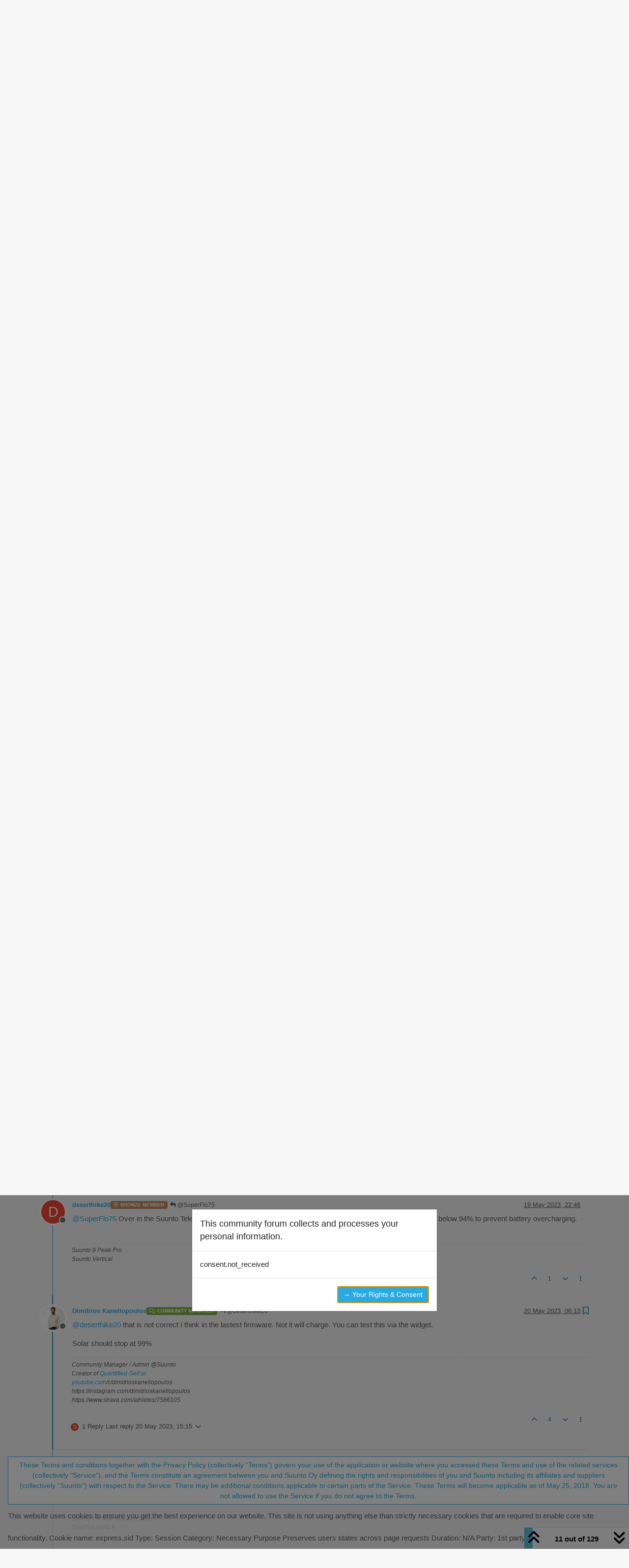

--- FILE ---
content_type: text/html; charset=utf-8
request_url: https://forum.suunto.com/topic/8859/solar-charging/11
body_size: 33171
content:
<!DOCTYPE html>
<html lang="en-GB" data-dir="ltr" style="direction: ltr;">
<head>
<title>solar charging | Suunto Community Forum</title>
<meta name="viewport" content="width&#x3D;device-width, initial-scale&#x3D;1.0" />
	<meta name="content-type" content="text/html; charset=UTF-8" />
	<meta name="apple-mobile-web-app-capable" content="yes" />
	<meta name="mobile-web-app-capable" content="yes" />
	<meta property="og:site_name" content="Suunto Community Forum" />
	<meta name="msapplication-badge" content="frequency=30; polling-uri=https://forum.suunto.com/sitemap.xml" />
	<meta name="theme-color" content="#ffffff" />
	<meta name="keywords" content="Suunto,Discussion,forum,Suunto app,mobile,suuntoapp" />
	<meta name="msapplication-square150x150logo" content="/assets/uploads/system/site-logo.png" />
	<meta name="title" content="solar charging" />
	<meta property="og:title" content="solar charging" />
	<meta property="og:type" content="article" />
	<meta property="article:published_time" content="2023-05-18T12:49:47.135Z" />
	<meta property="article:modified_time" content="2024-09-05T15:56:06.230Z" />
	<meta property="article:section" content="Suunto Vertical" />
	<meta name="description" content="@deserthike20 that is not correct I think in the lastest firmware. Not it will charge. You can test this via the widget. Solar should stop at 99%" />
	<meta property="og:description" content="@deserthike20 that is not correct I think in the lastest firmware. Not it will charge. You can test this via the widget. Solar should stop at 99%" />
	<meta property="og:image" content="https://www.gravatar.com/avatar/50eda10b9e16333f9e9cd3b8f1e0918a?size=192" />
	<meta property="og:image:url" content="https://www.gravatar.com/avatar/50eda10b9e16333f9e9cd3b8f1e0918a?size=192" />
	<meta property="og:image" content="https://forum.suunto.com/assets/uploads/system/og-image.png" />
	<meta property="og:image:url" content="https://forum.suunto.com/assets/uploads/system/og-image.png" />
	<meta property="og:image:width" content="undefined" />
	<meta property="og:image:height" content="undefined" />
	<meta property="og:url" content="https://forum.suunto.com/topic/8859/solar-charging/11" />
	
<link rel="stylesheet" type="text/css" href="/assets/client.css?v=c4082bc74b9" />
<link rel="icon" type="image/x-icon" href="/assets/uploads/system/favicon.ico?v&#x3D;c4082bc74b9" />
	<link rel="manifest" href="/manifest.webmanifest" crossorigin="use-credentials" />
	<link rel="search" type="application/opensearchdescription+xml" title="Suunto Community Forum" href="/osd.xml" />
	<link rel="apple-touch-icon" href="/assets/uploads/system/touchicon-orig.png" />
	<link rel="icon" sizes="36x36" href="/assets/uploads/system/touchicon-36.png" />
	<link rel="icon" sizes="48x48" href="/assets/uploads/system/touchicon-48.png" />
	<link rel="icon" sizes="72x72" href="/assets/uploads/system/touchicon-72.png" />
	<link rel="icon" sizes="96x96" href="/assets/uploads/system/touchicon-96.png" />
	<link rel="icon" sizes="144x144" href="/assets/uploads/system/touchicon-144.png" />
	<link rel="icon" sizes="192x192" href="/assets/uploads/system/touchicon-192.png" />
	<link rel="prefetch stylesheet" href="/assets/plugins/nodebb-plugin-markdown/styles/default.css" />
	<link rel="prefetch" href="/assets/language/en-GB/markdown.json?v&#x3D;c4082bc74b9" />
	<link rel="prefetch" href="/assets/src/modules/composer.js?v&#x3D;c4082bc74b9" />
	<link rel="prefetch" href="/assets/src/modules/composer/uploads.js?v&#x3D;c4082bc74b9" />
	<link rel="prefetch" href="/assets/src/modules/composer/drafts.js?v&#x3D;c4082bc74b9" />
	<link rel="prefetch" href="/assets/src/modules/composer/tags.js?v&#x3D;c4082bc74b9" />
	<link rel="prefetch" href="/assets/src/modules/composer/categoryList.js?v&#x3D;c4082bc74b9" />
	<link rel="prefetch" href="/assets/src/modules/composer/resize.js?v&#x3D;c4082bc74b9" />
	<link rel="prefetch" href="/assets/src/modules/composer/autocomplete.js?v&#x3D;c4082bc74b9" />
	<link rel="prefetch" href="/assets/templates/composer.tpl?v&#x3D;c4082bc74b9" />
	<link rel="prefetch" href="/assets/language/en-GB/topic.json?v&#x3D;c4082bc74b9" />
	<link rel="prefetch" href="/assets/language/en-GB/modules.json?v&#x3D;c4082bc74b9" />
	<link rel="prefetch" href="/assets/language/en-GB/tags.json?v&#x3D;c4082bc74b9" />
	<link rel="stylesheet" href="https://forum.suunto.com/assets/plugins/nodebb-plugin-emoji/emoji/styles.css?v&#x3D;c4082bc74b9" />
	<link rel="canonical" href="https://forum.suunto.com/topic/8859/solar-charging" />
	<link rel="up" href="https://forum.suunto.com/category/45/suunto-vertical" />
	<link rel="author" href="https://forum.suunto.com/user/dimitrios-kanellopoulos" />
	<link rel="next" href="https://forum.suunto.com/topic/8859/solar-charging?page&#x3D;2" />
	
<script>
var config = JSON.parse('{"relative_path":"","upload_url":"/assets/uploads","asset_base_url":"/assets","assetBaseUrl":"/assets","siteTitle":"Suunto Community Forum","browserTitle":"Suunto Community Forum","description":"Suunto Community Forum","keywords":"Suunto,Discussion,forum,Suunto app,mobile,suuntoapp","brand:logo":"&#x2F;assets&#x2F;uploads&#x2F;system&#x2F;site-logo.png","titleLayout":"&#123;pageTitle&#125; | &#123;browserTitle&#125;","showSiteTitle":true,"maintenanceMode":false,"postQueue":1,"minimumTitleLength":3,"maximumTitleLength":255,"minimumPostLength":8,"maximumPostLength":32767,"minimumTagsPerTopic":0,"maximumTagsPerTopic":6,"minimumTagLength":3,"maximumTagLength":30,"undoTimeout":10000,"useOutgoingLinksPage":false,"allowGuestHandles":false,"allowTopicsThumbnail":true,"usePagination":false,"disableChat":false,"disableChatMessageEditing":false,"maximumChatMessageLength":2000,"socketioTransports":["polling","websocket"],"socketioOrigins":"https://forum.suunto.com:*","websocketAddress":"","maxReconnectionAttempts":3,"reconnectionDelay":1500,"topicsPerPage":25,"postsPerPage":25,"maximumFileSize":2000000,"theme:id":"nodebb-theme-persona","theme:src":"","defaultLang":"en-GB","userLang":"en-GB","loggedIn":false,"uid":-1,"cache-buster":"v=c4082bc74b9","topicPostSort":"oldest_to_newest","categoryTopicSort":"recently_replied","csrf_token":false,"searchEnabled":true,"searchDefaultInQuick":"titles","bootswatchSkin":"","composer:showHelpTab":true,"enablePostHistory":true,"timeagoCutoff":30,"timeagoCodes":["af","am","ar","az-short","az","be","bg","bs","ca","cs","cy","da","de-short","de","dv","el","en-short","en","es-short","es","et","eu","fa-short","fa","fi","fr-short","fr","gl","he","hr","hu","hy","id","is","it-short","it","ja","jv","ko","ky","lt","lv","mk","nl","no","pl","pt-br-short","pt-br","pt-short","pt","ro","rs","ru","rw","si","sk","sl","sq","sr","sv","th","tr-short","tr","uk","ur","uz","vi","zh-CN","zh-TW"],"cookies":{"enabled":true,"message":"This website uses cookies to ensure you get the best experience on our website. This site is not using anything else than strictly necessary cookies that are required to enable core site functionality.  Cookie name: express.sid Type: Session Category: Necessary Purpose Preserves users states across page requests Duration: N&#x2F;A Party: 1st party","dismiss":"These Terms and conditions together with the Privacy Policy (collectively \u201CTerms\u201D) govern your use of the application or website where you accessed these Terms and use of the related services (collectively &quot;Service&quot;), and the Terms constitute an agreement between you and Suunto Oy defining the rights and responsibilities of you and Suunto including its affiliates and suppliers (collectively \u201CSuunto\u201D) with respect to the Service. There may be additional conditions applicable to certain parts of the Service.  These Terms will become applicable as of May 25, 2018.  You are not allowed to use the Service if you do not agree to the Terms.","link":"Suunto Policy","link_url":"https:&#x2F;&#x2F;www.suunto.com&#x2F;Privacy-Policy&#x2F;"},"thumbs":{"size":512},"emailPrompt":1,"useragent":{"isSafari":false},"fontawesome":{"pro":false,"styles":["solid","brands","regular"],"version":"6.7.2"},"activitypub":{"probe":0},"acpLang":"undefined","topicSearchEnabled":false,"disableCustomUserSkins":true,"defaultBootswatchSkin":"","hideSubCategories":false,"hideCategoryLastPost":false,"enableQuickReply":false,"markdown":{"highlight":1,"highlightLinesLanguageList":"[]","hljsLanguages":["common"],"theme":"default.css","defaultHighlightLanguage":"","externalMark":false},"sso-google":{"style":"light"},"composer-default":{"composeRouteEnabled":"off"},"emojiCustomFirst":false,"spam-be-gone":{},"gdpr":{"require":true,"given":false}}');
var app = {
user: JSON.parse('{"uid":-1,"username":"Guest","displayname":"Guest","userslug":"","fullname":"Guest","email":"","icon:text":"?","icon:bgColor":"#aaa","groupTitle":"","groupTitleArray":[],"status":"offline","reputation":0,"email:confirmed":false,"unreadData":{"":{},"new":{},"watched":{},"unreplied":{}},"isAdmin":false,"isGlobalMod":false,"isMod":false,"privileges":{"chat":false,"chat:privileged":false,"upload:post:image":false,"upload:post:file":false,"signature":false,"invite":false,"group:create":false,"search:content":false,"search:users":false,"search:tags":false,"view:users":false,"view:tags":true,"view:groups":false,"local:login":false,"ban":false,"mute":false,"view:users:info":false},"blocks":[],"timeagoCode":"en","offline":true,"lastRoomId":null,"isEmailConfirmSent":false}')
};
document.documentElement.style.setProperty('--panel-offset', `${localStorage.getItem('panelOffset') || 0}px`);
</script>


<style>body {
  font-family: "Proxima Nova Regular", Fallback, sans-serif;
  font-size: 15px;
  font-weight: normal !important;
}

#main-nav > li > a {
  color: #5f5f5f;
}

#main-nav > li > a:hover {
  color: #212121;
  background-color: #29abe2;
}

.navbar-default .navbar-nav > li > a {
  color: #5f5f5f;
}

.navbar-default .navbar-nav > li > a:hover {
  color: #212121;
  background-color: #29abe2;
}

a:hover, a:focus {
  color: #5f5f5f;
  text-decoration: none;
}

a {
  color: #29abe2;
  text-decoration: none;
}

body {
  color: #5f5f5f;
  background: #F7F7F7;
}

.category-header {
  background-color: #212121;
}

.category-header:hover {
  background-color: #949494;
}

.categories > .icon {
  background-color: #212121;
}

.topic .posts > li .topic-title {
  color: #29abe2;
  font-weight: 500;
}

.topic .post-bar {
  border-left: 2px solid #29abe2;
}

.tag-topic-count {
  border: solid 1px #29abe2;
  background-color: #29abe2;
}

.topic .topic-item .post-tools button {
  color: #212121;
}

.dropdown-menu > li > a:hover, .dropdown-menu > li > a:focus {
  text-decoration: none;
  color: #fff;
  background-color: #29abe2;
}

.header #notif-list li.unread, .header #chat-list li.unread {
  background-color: #f7f7f7;
}

.btn-primary {
  color: #29abe2;
  background-color: #fff;
  border-color: #29abe2;
}

.btn-primary:hover, .btn-primary:focus, .btn-primary.focus, .open > .dropdown-toggle.btn-primary {
  color: #fff;
  background-color: #29abe2;
  border-color: #29abe2;
}

.btn-primary:active, .btn-primary.active {
  color: #fff;
  background-color: #29abe2;
  border-color: #29abe2;
}

.btn-default {
  color: #29abe2;
  background-color: #fff;
  border-color: #29abe2;
}

.btn-default:hover {
  color: #fff;
  background-color: #29abe2;
  border-color: #29abe2;
}

.btn-info {
  color: white;
  background-color: #29abe2;
  border-color: #29abe2;
}

.category-list > li {
  background-color: #212121;
}

.fa-google-plus-square::before {
  content: "\f1a0" !important;
}

/* Fix the app logo that does not have the same baseline with the font. */
.forum-logo {
  margin-top: -5px;
}

/* Remove margin for the pagination on the header that breaks the top bar */
.header .pagination-block {
  margin-left: 0 !important;
  margin-right: 0 !important;
}

/* For iphone4, iphone5 and screens with smaller than 320px resolutions */
@media (max-width: 320px) {
  .btn {
    font-size: 13px;
  }
  #content {
    padding-top: 10%;
  }
}
/* Cookie concent fix for overlap */
.cookie-consent {
  z-index: 2;
}

/* use with persona theme */
.tag-topic-count {
  color: #FFFFFF;
}

/* make  sub categories on landing page one line*/
.page-categories .category-children .category-children-item {
  width: 100%;
  margin-bottom: 2px;
}

.composer .formatting-bar .formatting-group li[title=Picture] {
  display: none;
}

.topic-list-header {
  background-color: rgb(247, 247, 247);
}

.topic .topic-header {
  background-color: rgb(247, 247, 247);
}

.cookie-consent button {
  white-space: normal;
  width: 100%;
}

.category .unread .title {
  font-weight: 400;
}</style>

</head>
<body class="page-topic page-topic-8859 page-topic-solar-charging template-topic page-topic-category-45 page-topic-category-suunto-vertical parent-category-33 parent-category-45 page-status-200 theme-persona user-guest skin-noskin">
<nav id="menu" class="slideout-menu hidden">
<section class="menu-section" data-section="navigation">
<ul class="menu-section-list text-bg-dark list-unstyled"></ul>
</section>
</nav>
<nav id="chats-menu" class="slideout-menu hidden">

</nav>
<main id="panel" class="slideout-panel">
<nav class="navbar sticky-top navbar-expand-lg bg-light header border-bottom py-0" id="header-menu" component="navbar">
<div class="container-lg justify-content-start flex-nowrap">
<div class="d-flex align-items-center me-auto" style="min-width: 0px;">
<button type="button" class="navbar-toggler border-0" id="mobile-menu">
<i class="fa fa-lg fa-fw fa-bars unread-count" ></i>
<span component="unread/icon" class="notification-icon fa fa-fw fa-book unread-count" data-content="0" data-unread-url="/unread"></span>
</button>
<div class="d-inline-flex align-items-center" style="min-width: 0px;">

<a class="navbar-brand" href="/">
<img alt="Suunto app Forum" class=" forum-logo d-inline-block align-text-bottom" src="/assets/uploads/system/site-logo.png?v=c4082bc74b9" />
</a>


<a class="navbar-brand text-truncate" href="/">
Suunto Community Forum
</a>

</div>
</div>


<div component="navbar/title" class="visible-xs hidden">
<span></span>
</div>
<div id="nav-dropdown" class="collapse navbar-collapse d-none d-lg-block">
<ul id="main-nav" class="navbar-nav me-auto mb-2 mb-lg-0">


<li class="nav-item " title="Recent">
<a class="nav-link navigation-link "
 href="&#x2F;recent" >

<i class="fa fa-fw fa-clock-o" data-content=""></i>


<span class="visible-xs-inline">Recent</span>


</a>

</li>



<li class="nav-item " title="Tags">
<a class="nav-link navigation-link "
 href="&#x2F;tags" >

<i class="fa fa-fw fa-tags" data-content=""></i>


<span class="visible-xs-inline">Tags</span>


</a>

</li>



<li class="nav-item " title="Popular">
<a class="nav-link navigation-link "
 href="&#x2F;popular" >

<i class="fa fa-fw fa-fire" data-content=""></i>


<span class="visible-xs-inline">Popular</span>


</a>

</li>



<li class="nav-item " title="Users">
<a class="nav-link navigation-link "
 href="&#x2F;users" >

<i class="fa fa-fw fa-user" data-content=""></i>


<span class="visible-xs-inline">Users</span>


</a>

</li>



<li class="nav-item " title="Groups">
<a class="nav-link navigation-link "
 href="&#x2F;groups" >

<i class="fa fa-fw fa-group" data-content=""></i>


<span class="visible-xs-inline">Groups</span>


</a>

</li>


</ul>
<ul class="navbar-nav mb-2 mb-lg-0 hidden-xs">
<li class="nav-item">
<a href="#" id="reconnect" class="nav-link hide" title="Looks like your connection to Suunto Community Forum was lost, please wait while we try to reconnect.">
<i class="fa fa-check"></i>
</a>
</li>
</ul>



<ul id="logged-out-menu" class="navbar-nav me-0 mb-2 mb-lg-0 align-items-center">

<li class="nav-item">
<a class="nav-link" href="/register">
<i class="fa fa-pencil fa-fw d-inline-block d-sm-none"></i>
<span>Register</span>
</a>
</li>

<li class="nav-item">
<a class="nav-link" href="/login">
<i class="fa fa-sign-in fa-fw d-inline-block d-sm-none"></i>
<span>Login</span>
</a>
</li>
</ul>


</div>
</div>
</nav>
<script>
const rect = document.getElementById('header-menu').getBoundingClientRect();
const offset = Math.max(0, rect.bottom);
document.documentElement.style.setProperty('--panel-offset', offset + `px`);
</script>
<div class="container-lg pt-3" id="content">
<noscript>
<div class="alert alert-danger">
<p>
Your browser does not seem to support JavaScript. As a result, your viewing experience will be diminished, and you have been placed in <strong>read-only mode</strong>.
</p>
<p>
Please download a browser that supports JavaScript, or enable it if it's disabled (i.e. NoScript).
</p>
</div>
</noscript>
<div data-widget-area="header">

</div>
<div class="row mb-5">
<div class="topic col-lg-12" itemid="/topic/8859/solar-charging/11" itemscope itemtype="https://schema.org/DiscussionForumPosting">
<meta itemprop="headline" content="solar charging">
<meta itemprop="text" content="solar charging">
<meta itemprop="url" content="/topic/8859/solar-charging/11">
<meta itemprop="datePublished" content="2023-05-18T12:49:47.135Z">
<meta itemprop="dateModified" content="2024-09-05T15:56:06.230Z">
<div itemprop="author" itemscope itemtype="https://schema.org/Person">
<meta itemprop="name" content="Anton Vanderpoel">
<meta itemprop="url" content="/user/anton-vanderpoel">
</div>
<div class="topic-header sticky-top mb-3 bg-body">
<div class="d-flex flex-wrap gap-3 border-bottom p-2">
<div class="d-flex flex-column gap-2 flex-grow-1">
<h1 component="post/header" class="mb-0" itemprop="name">
<div class="topic-title d-flex">
<span class="fs-3" component="topic/title">solar charging</span>
</div>
</h1>
<div class="topic-info d-flex gap-2 align-items-center flex-wrap">
<span component="topic/labels" class="d-flex gap-2 hidden">
<span component="topic/scheduled" class="badge badge border border-gray-300 text-body hidden">
<i class="fa fa-clock-o"></i> Scheduled
</span>
<span component="topic/pinned" class="badge badge border border-gray-300 text-body hidden">
<i class="fa fa-thumb-tack"></i> Pinned
</span>
<span component="topic/locked" class="badge badge border border-gray-300 text-body hidden">
<i class="fa fa-lock"></i> Locked
</span>
<a component="topic/moved" href="/category/" class="badge badge border border-gray-300 text-body text-decoration-none hidden">
<i class="fa fa-arrow-circle-right"></i> Moved
</a>

</span>
<a component="topic/category" href="/category/45/suunto-vertical" class="badge px-1 text-truncate text-decoration-none border" style="color: #000000;background-color: #ffffff;border-color: #ffffff!important; max-width: 70vw;">
			<i class="fa fa-fw hidden"></i>
			Suunto Vertical
		</a>
<div data-tid="8859" component="topic/tags" class="lh-1 tags tag-list d-flex flex-wrap hidden-xs hidden-empty gap-2"></div>
<div class="d-flex gap-2"><span class="badge text-body border border-gray-300 stats text-xs">
<i class="fa-regular fa-fw fa-message visible-xs-inline" title="Posts"></i>
<span component="topic/post-count" title="129" class="fw-bold">129</span>
<span class="hidden-xs text-lowercase fw-normal">Posts</span>
</span>
<span class="badge text-body border border-gray-300 stats text-xs">
<i class="fa fa-fw fa-user visible-xs-inline" title="Posters"></i>
<span title="35" class="fw-bold">35</span>
<span class="hidden-xs text-lowercase fw-normal">Posters</span>
</span>
<span class="badge text-body border border-gray-300 stats text-xs">
<i class="fa fa-fw fa-eye visible-xs-inline" title="Views"></i>
<span class="fw-bold" title="30424">30.4k</span>
<span class="hidden-xs text-lowercase fw-normal">Views</span>
</span>

<span class="badge text-body border border-gray-300 stats text-xs">
<i class="fa fa-fw fa-bell-o visible-xs-inline" title="Watching"></i>
<span class="fw-bold" title="30424">35</span>
<span class="hidden-xs text-lowercase fw-normal">Watching</span>
</span>
</div>


<div class="ms-auto">
<div class="topic-main-buttons float-end d-inline-block">
<span class="loading-indicator btn float-start hidden" done="0">
<span class="hidden-xs">Loading More Posts</span> <i class="fa fa-refresh fa-spin"></i>
</span>


<div title="Sort by" class="btn-group bottom-sheet hidden-xs" component="thread/sort">
<button class="btn btn-sm btn-ghost dropdown-toggle" data-bs-toggle="dropdown" aria-haspopup="true" aria-expanded="false" aria-label="Post sort option, Oldest to Newest">
<i class="fa fa-fw fa-arrow-down-wide-short text-secondary"></i></button>
<ul class="dropdown-menu dropdown-menu-end p-1 text-sm" role="menu">
<li>
<a class="dropdown-item rounded-1 d-flex align-items-center gap-2" href="#" class="oldest_to_newest" data-sort="oldest_to_newest" role="menuitem">
<span class="flex-grow-1">Oldest to Newest</span>
<i class="flex-shrink-0 fa fa-fw text-secondary"></i>
</a>
</li>
<li>
<a class="dropdown-item rounded-1 d-flex align-items-center gap-2" href="#" class="newest_to_oldest" data-sort="newest_to_oldest" role="menuitem">
<span class="flex-grow-1">Newest to Oldest</span>
<i class="flex-shrink-0 fa fa-fw text-secondary"></i>
</a>
</li>
<li>
<a class="dropdown-item rounded-1 d-flex align-items-center gap-2" href="#" class="most_votes" data-sort="most_votes" role="menuitem">
<span class="flex-grow-1">Most Votes</span>
<i class="flex-shrink-0 fa fa-fw text-secondary"></i>
</a>
</li>
</ul>
</div>
<div class="d-inline-block">

</div>
<div component="topic/reply/container" class="btn-group bottom-sheet hidden">
<a href="/compose?tid=8859" class="btn btn-sm btn-primary" component="topic/reply" data-ajaxify="false" role="button"><i class="fa fa-reply visible-xs-inline"></i><span class="visible-sm-inline visible-md-inline visible-lg-inline"> Reply</span></a>
<button type="button" class="btn btn-sm btn-primary dropdown-toggle" data-bs-toggle="dropdown" aria-haspopup="true" aria-expanded="false">
<span class="caret"></span>
</button>
<ul class="dropdown-menu dropdown-menu-end" role="menu">
<li><a class="dropdown-item" href="#" component="topic/reply-as-topic" role="menuitem">Reply as topic</a></li>
</ul>
</div>


<a component="topic/reply/guest" href="/login" class="btn btn-sm btn-primary">Log in to reply</a>


</div>
</div>
</div>
</div>
<div class="d-flex flex-wrap gap-2 align-items-center hidden-empty " component="topic/thumb/list">
</div>
</div>
</div>



<div component="topic/deleted/message" class="alert alert-warning d-flex justify-content-between flex-wrap hidden">
<span>This topic has been deleted. Only users with topic management privileges can see it.</span>
<span>

</span>
</div>

<ul component="topic" class="posts timeline" data-tid="8859" data-cid="45">

<li component="post" class="  " data-index="1" data-pid="119698" data-uid="1065" data-timestamp="1684447039759" data-username="sartoric" data-userslug="sartoric" itemprop="comment" itemtype="http://schema.org/Comment" itemscope>
<a component="post/anchor" data-index="1" id="2"></a>
<meta itemprop="datePublished" content="2023-05-18T21:57:19.759Z">
<meta itemprop="dateModified" content="2023-05-18T21:57:49.401Z">

<div class="clearfix post-header">
<div class="icon float-start">
<a href="/user/sartoric">
<img title="sartoric" data-uid="1065" class="avatar  avatar-rounded" alt="sartoric" loading="lazy" component="user/picture" src="/assets/uploads/profile/uid-1065/1065-profileavatar.png" style="--avatar-size: 48px;" onError="this.remove()" itemprop="image" /><span title="sartoric" data-uid="1065" class="avatar  avatar-rounded" component="user/picture" style="--avatar-size: 48px; background-color: #673ab7">S</span>

<span component="user/status" class="position-absolute top-100 start-100 border border-white border-2 rounded-circle status offline"><span class="visually-hidden">Offline</span></span>

</a>
</div>
<small class="d-flex">
<div class="d-flex align-items-center gap-1 flex-wrap w-100">
<strong class="text-nowrap" itemprop="author" itemscope itemtype="https://schema.org/Person">
<meta itemprop="name" content="sartoric">
<meta itemprop="url" content="/user/sartoric">
<a href="/user/sartoric" data-username="sartoric" data-uid="1065">sartoric</a>
</strong>


<a href="/groups/moderators" class="badge rounded-1 text-uppercase text-truncate" style="max-width: 150px;color:#2980b9;background-color: #ffffff;"><i class="fa hidden"></i><span class="badge-text">Moderator</span></a>



<span class="visible-xs-inline-block visible-sm-inline-block visible-md-inline-block visible-lg-inline-block">

<a component="post/parent" class="btn btn-sm btn-ghost py-0 px-1 text-xs hidden-xs" data-topid="119696" href="/post/119696"><i class="fa fa-reply"></i> @Anton Vanderpoel</a>

<span>

</span>
</span>
<div class="d-flex align-items-center gap-1 flex-grow-1 justify-content-end">
<span>
<i component="post/edit-indicator" class="fa fa-pencil-square edit-icon "></i>
<span data-editor="sartoric" component="post/editor" class="hidden">last edited by sartoric <span class="timeago" title="18/05/2023&#44; 21:57"></span></span>
<span class="visible-xs-inline-block visible-sm-inline-block visible-md-inline-block visible-lg-inline-block">
<a class="permalink text-muted" href="/post/119698"><span class="timeago" title="2023-05-18T21:57:19.759Z"></span></a>
</span>
</span>
<span class="bookmarked"><i class="fa fa-bookmark-o"></i></span>
</div>
</div>
</small>
</div>
<br />
<div class="content" component="post/content" itemprop="text">
<p dir="auto"><a class="plugin-mentions-user plugin-mentions-a" href="/user/anton-vanderpoel" aria-label="Profile: Anton-Vanderpoel">@<bdi>Anton-Vanderpoel</bdi></a><br />
What do you mean for “blanc” ? Do you mean in stand by mode and the screen is turned off ?</p>

</div>
<div class="post-footer">

<div component="post/signature" data-uid="1065" class="post-signature"><p dir="auto">SVTS - 2.48.16<br />
SSSWHR BARO Amber - 2.8.32<br />
Samsung A5 2016 - Android 7.0<br />
Samsung A33 2022 - Android 15 - One UI 7.0<br />
Suunto App Android 6.6.5 beta<br />
Suunto App IOs 3.7.1 (21291) beta on MBP M1 Max</p>
</div>

<div class="clearfix">

<a component="post/reply-count" data-target-component="post/replies/container" href="#" class="threaded-replies user-select-none float-start text-muted hidden">
<span component="post/reply-count/avatars" class="avatars d-inline-flex gap-1 align-items-top hidden-xs ">


</span>
<span class="replies-count small" component="post/reply-count/text" data-replies="0">1 Reply</span>
<span class="replies-last hidden-xs small">Last reply <span class="timeago" title=""></span></span>
<i class="fa fa-fw fa-chevron-down" component="post/replies/open"></i>
</a>

<small class="d-flex justify-content-end align-items-center gap-1" component="post/actions">
<!-- This partial intentionally left blank; overwritten by nodebb-plugin-reactions -->
<span class="post-tools">
<a component="post/reply" href="#" class="btn btn-sm btn-link user-select-none hidden">Reply</a>
<a component="post/quote" href="#" class="btn btn-sm btn-link user-select-none hidden">Quote</a>
</span>


<span class="votes">
<a component="post/upvote" href="#" class="btn btn-sm btn-link ">
<i class="fa fa-chevron-up"></i>
</a>
<span class="btn btn-sm btn-link" component="post/vote-count" data-votes="0">0</span>

<a component="post/downvote" href="#" class="btn btn-sm btn-link ">
<i class="fa fa-chevron-down"></i>
</a>

</span>

<span component="post/tools" class="dropdown bottom-sheet d-inline-block ">
<a class="btn btn-link btn-sm dropdown-toggle" href="#" data-bs-toggle="dropdown" aria-haspopup="true" aria-expanded="false"><i class="fa fa-fw fa-ellipsis-v"></i></a>
<ul class="dropdown-menu dropdown-menu-end p-1 text-sm" role="menu"></ul>
</span>
</small>
</div>
<div component="post/replies/container"></div>
</div>

</li>




<li component="post" class="  " data-index="2" data-pid="119711" data-uid="82" data-timestamp="1684474542222" data-username="Dimitrios Kanellopoulos" data-userslug="dimitrios-kanellopoulos" itemprop="comment" itemtype="http://schema.org/Comment" itemscope>
<a component="post/anchor" data-index="2" id="3"></a>
<meta itemprop="datePublished" content="2023-05-19T05:35:42.222Z">
<meta itemprop="dateModified" content="">

<div class="clearfix post-header">
<div class="icon float-start">
<a href="/user/dimitrios-kanellopoulos">
<img title="Dimitrios Kanellopoulos" data-uid="82" class="avatar  avatar-rounded" alt="Dimitrios Kanellopoulos" loading="lazy" component="user/picture" src="https://www.gravatar.com/avatar/50eda10b9e16333f9e9cd3b8f1e0918a?size=192" style="--avatar-size: 48px;" onError="this.remove()" itemprop="image" /><span title="Dimitrios Kanellopoulos" data-uid="82" class="avatar  avatar-rounded" component="user/picture" style="--avatar-size: 48px; background-color: #795548">D</span>

<span component="user/status" class="position-absolute top-100 start-100 border border-white border-2 rounded-circle status offline"><span class="visually-hidden">Offline</span></span>

</a>
</div>
<small class="d-flex">
<div class="d-flex align-items-center gap-1 flex-wrap w-100">
<strong class="text-nowrap" itemprop="author" itemscope itemtype="https://schema.org/Person">
<meta itemprop="name" content="Dimitrios Kanellopoulos">
<meta itemprop="url" content="/user/dimitrios-kanellopoulos">
<a href="/user/dimitrios-kanellopoulos" data-username="Dimitrios Kanellopoulos" data-uid="82">Dimitrios Kanellopoulos</a>
</strong>


<a href="/groups/community-managers" class="badge rounded-1 text-uppercase text-truncate" style="max-width: 150px;color:#ffffff;background-color: #7CB342;"><i class="fa fa-comments-o me-1"></i><span class="badge-text">Community Manager</span></a>



<span class="visible-xs-inline-block visible-sm-inline-block visible-md-inline-block visible-lg-inline-block">

<a component="post/parent" class="btn btn-sm btn-ghost py-0 px-1 text-xs hidden-xs" data-topid="119696" href="/post/119696"><i class="fa fa-reply"></i> @Anton Vanderpoel</a>

<span>

</span>
</span>
<div class="d-flex align-items-center gap-1 flex-grow-1 justify-content-end">
<span>
<i component="post/edit-indicator" class="fa fa-pencil-square edit-icon hidden"></i>
<span data-editor="" component="post/editor" class="hidden">last edited by  <span class="timeago" title="Invalid Date"></span></span>
<span class="visible-xs-inline-block visible-sm-inline-block visible-md-inline-block visible-lg-inline-block">
<a class="permalink text-muted" href="/post/119711"><span class="timeago" title="2023-05-19T05:35:42.222Z"></span></a>
</span>
</span>
<span class="bookmarked"><i class="fa fa-bookmark-o"></i></span>
</div>
</div>
</small>
</div>
<br />
<div class="content" component="post/content" itemprop="text">
<p dir="auto"><a class="plugin-mentions-user plugin-mentions-a" href="/user/anton-vanderpoel" aria-label="Profile: Anton-Vanderpoel">@<bdi>Anton-Vanderpoel</bdi></a> if the watch is left idle and there is a black screen it actually charges faster.</p>

</div>
<div class="post-footer">

<div component="post/signature" data-uid="82" class="post-signature"><p dir="auto">Community Manager / Admin @Suunto<br />
Creator of <a href="http://Quantified-Self.io" target="_blank" rel="noopener noreferrer nofollow ugc">Quantified-Self.io</a><br />
<a href="http://youtube.com" target="_blank" rel="noopener noreferrer nofollow ugc">youtube.com</a>/c/dimitrioskanellopoulos<br />
https://instagram.com/dimitrioskanellopoulos<br />
https://www.strava.com/athletes/7586105</p>
</div>

<div class="clearfix">

<a component="post/reply-count" data-target-component="post/replies/container" href="#" class="threaded-replies user-select-none float-start text-muted ">
<span component="post/reply-count/avatars" class="avatars d-inline-flex gap-1 align-items-top hidden-xs ">

<span><img title="surfboomerang" data-uid="2612" class="avatar  avatar-rounded" alt="surfboomerang" loading="lazy" component="avatar/picture" src="/assets/uploads/profile/uid-2612/2612-profileavatar-1700630861343.png" style="--avatar-size: 16px;" onError="this.remove()" itemprop="image" /><span title="surfboomerang" data-uid="2612" class="avatar  avatar-rounded" component="avatar/icon" style="--avatar-size: 16px; background-color: #9c27b0">S</span></span>

<span><span title="craigeggleton" data-uid="26480" class="avatar  avatar-rounded" component="avatar/icon" style="--avatar-size: 16px; background-color: #607d8b">C</span></span>


</span>
<span class="replies-count small" component="post/reply-count/text" data-replies="2">2 Replies</span>
<span class="replies-last hidden-xs small">Last reply <span class="timeago" title="2023-05-19T06:28:26.620Z"></span></span>
<i class="fa fa-fw fa-chevron-down" component="post/replies/open"></i>
</a>

<small class="d-flex justify-content-end align-items-center gap-1" component="post/actions">
<!-- This partial intentionally left blank; overwritten by nodebb-plugin-reactions -->
<span class="post-tools">
<a component="post/reply" href="#" class="btn btn-sm btn-link user-select-none hidden">Reply</a>
<a component="post/quote" href="#" class="btn btn-sm btn-link user-select-none hidden">Quote</a>
</span>


<span class="votes">
<a component="post/upvote" href="#" class="btn btn-sm btn-link ">
<i class="fa fa-chevron-up"></i>
</a>
<span class="btn btn-sm btn-link" component="post/vote-count" data-votes="2">2</span>

<a component="post/downvote" href="#" class="btn btn-sm btn-link ">
<i class="fa fa-chevron-down"></i>
</a>

</span>

<span component="post/tools" class="dropdown bottom-sheet d-inline-block ">
<a class="btn btn-link btn-sm dropdown-toggle" href="#" data-bs-toggle="dropdown" aria-haspopup="true" aria-expanded="false"><i class="fa fa-fw fa-ellipsis-v"></i></a>
<ul class="dropdown-menu dropdown-menu-end p-1 text-sm" role="menu"></ul>
</span>
</small>
</div>
<div component="post/replies/container"></div>
</div>

</li>




<li component="post" class="  " data-index="3" data-pid="119714" data-uid="2612" data-timestamp="1684477706620" data-username="surfboomerang" data-userslug="surfboomerang" itemprop="comment" itemtype="http://schema.org/Comment" itemscope>
<a component="post/anchor" data-index="3" id="4"></a>
<meta itemprop="datePublished" content="2023-05-19T06:28:26.620Z">
<meta itemprop="dateModified" content="">

<div class="clearfix post-header">
<div class="icon float-start">
<a href="/user/surfboomerang">
<img title="surfboomerang" data-uid="2612" class="avatar  avatar-rounded" alt="surfboomerang" loading="lazy" component="user/picture" src="/assets/uploads/profile/uid-2612/2612-profileavatar-1700630861343.png" style="--avatar-size: 48px;" onError="this.remove()" itemprop="image" /><span title="surfboomerang" data-uid="2612" class="avatar  avatar-rounded" component="user/picture" style="--avatar-size: 48px; background-color: #9c27b0">S</span>

<span component="user/status" class="position-absolute top-100 start-100 border border-white border-2 rounded-circle status offline"><span class="visually-hidden">Offline</span></span>

</a>
</div>
<small class="d-flex">
<div class="d-flex align-items-center gap-1 flex-wrap w-100">
<strong class="text-nowrap" itemprop="author" itemscope itemtype="https://schema.org/Person">
<meta itemprop="name" content="surfboomerang">
<meta itemprop="url" content="/user/surfboomerang">
<a href="/user/surfboomerang" data-username="surfboomerang" data-uid="2612">surfboomerang</a>
</strong>


<span class="visible-xs-inline-block visible-sm-inline-block visible-md-inline-block visible-lg-inline-block">

<a component="post/parent" class="btn btn-sm btn-ghost py-0 px-1 text-xs hidden-xs" data-topid="119711" href="/post/119711"><i class="fa fa-reply"></i> @Dimitrios Kanellopoulos</a>

<span>

</span>
</span>
<div class="d-flex align-items-center gap-1 flex-grow-1 justify-content-end">
<span>
<i component="post/edit-indicator" class="fa fa-pencil-square edit-icon hidden"></i>
<span data-editor="" component="post/editor" class="hidden">last edited by  <span class="timeago" title="Invalid Date"></span></span>
<span class="visible-xs-inline-block visible-sm-inline-block visible-md-inline-block visible-lg-inline-block">
<a class="permalink text-muted" href="/post/119714"><span class="timeago" title="2023-05-19T06:28:26.620Z"></span></a>
</span>
</span>
<span class="bookmarked"><i class="fa fa-bookmark-o"></i></span>
</div>
</div>
</small>
</div>
<br />
<div class="content" component="post/content" itemprop="text">
<p dir="auto"><a class="plugin-mentions-user plugin-mentions-a" href="/user/dimitrios-kanellopoulos" aria-label="Profile: Dimitrios-Kanellopoulos">@<bdi>Dimitrios-Kanellopoulos</bdi></a> Is there a list (and are we allowed to see it) with the features and their impact on power consumption?</p>
<p dir="auto">For example what is the impact of activating notifications, vibration, 24/7 HR monitor, sleep etc…?<br />
I can imagine that it’s hard to tell for the notifications and vibration features because it relies heavily on the usage of the watch but a baseline can be created.</p>

</div>
<div class="post-footer">

<div component="post/signature" data-uid="2612" class="post-signature"><p dir="auto">Suunto Vertical Titanium Solar<br />
OnePlus Nord 4</p>
</div>

<div class="clearfix">

<a component="post/reply-count" data-target-component="post/replies/container" href="#" class="threaded-replies user-select-none float-start text-muted ">
<span component="post/reply-count/avatars" class="avatars d-inline-flex gap-1 align-items-top hidden-xs ">

<span><img title="Dimitrios Kanellopoulos" data-uid="82" class="avatar  avatar-rounded" alt="Dimitrios Kanellopoulos" loading="lazy" component="avatar/picture" src="https://www.gravatar.com/avatar/50eda10b9e16333f9e9cd3b8f1e0918a?size=192" style="--avatar-size: 16px;" onError="this.remove()" itemprop="image" /><span title="Dimitrios Kanellopoulos" data-uid="82" class="avatar  avatar-rounded" component="avatar/icon" style="--avatar-size: 16px; background-color: #795548">D</span></span>


</span>
<span class="replies-count small" component="post/reply-count/text" data-replies="1">1 Reply</span>
<span class="replies-last hidden-xs small">Last reply <span class="timeago" title="2023-05-19T08:41:57.897Z"></span></span>
<i class="fa fa-fw fa-chevron-down" component="post/replies/open"></i>
</a>

<small class="d-flex justify-content-end align-items-center gap-1" component="post/actions">
<!-- This partial intentionally left blank; overwritten by nodebb-plugin-reactions -->
<span class="post-tools">
<a component="post/reply" href="#" class="btn btn-sm btn-link user-select-none hidden">Reply</a>
<a component="post/quote" href="#" class="btn btn-sm btn-link user-select-none hidden">Quote</a>
</span>


<span class="votes">
<a component="post/upvote" href="#" class="btn btn-sm btn-link ">
<i class="fa fa-chevron-up"></i>
</a>
<span class="btn btn-sm btn-link" component="post/vote-count" data-votes="0">0</span>

<a component="post/downvote" href="#" class="btn btn-sm btn-link ">
<i class="fa fa-chevron-down"></i>
</a>

</span>

<span component="post/tools" class="dropdown bottom-sheet d-inline-block ">
<a class="btn btn-link btn-sm dropdown-toggle" href="#" data-bs-toggle="dropdown" aria-haspopup="true" aria-expanded="false"><i class="fa fa-fw fa-ellipsis-v"></i></a>
<ul class="dropdown-menu dropdown-menu-end p-1 text-sm" role="menu"></ul>
</span>
</small>
</div>
<div component="post/replies/container"></div>
</div>

</li>




<li component="post" class="  " data-index="4" data-pid="119723" data-uid="4244" data-timestamp="1684481270831" data-username="zhang965" data-userslug="zhang965" itemprop="comment" itemtype="http://schema.org/Comment" itemscope>
<a component="post/anchor" data-index="4" id="5"></a>
<meta itemprop="datePublished" content="2023-05-19T07:27:50.831Z">
<meta itemprop="dateModified" content="">

<div class="clearfix post-header">
<div class="icon float-start">
<a href="/user/zhang965">
<img title="zhang965" data-uid="4244" class="avatar  avatar-rounded" alt="zhang965" loading="lazy" component="user/picture" src="/assets/uploads/profile/uid-4244/4244-profileavatar.png" style="--avatar-size: 48px;" onError="this.remove()" itemprop="image" /><span title="zhang965" data-uid="4244" class="avatar  avatar-rounded" component="user/picture" style="--avatar-size: 48px; background-color: #f44336">Z</span>

<span component="user/status" class="position-absolute top-100 start-100 border border-white border-2 rounded-circle status offline"><span class="visually-hidden">Offline</span></span>

</a>
</div>
<small class="d-flex">
<div class="d-flex align-items-center gap-1 flex-wrap w-100">
<strong class="text-nowrap" itemprop="author" itemscope itemtype="https://schema.org/Person">
<meta itemprop="name" content="zhang965">
<meta itemprop="url" content="/user/zhang965">
<a href="/user/zhang965" data-username="zhang965" data-uid="4244">zhang965</a>
</strong>


<span class="visible-xs-inline-block visible-sm-inline-block visible-md-inline-block visible-lg-inline-block">

<a component="post/parent" class="btn btn-sm btn-ghost py-0 px-1 text-xs hidden-xs" data-topid="119696" href="/post/119696"><i class="fa fa-reply"></i> @Anton Vanderpoel</a>

<span>

</span>
</span>
<div class="d-flex align-items-center gap-1 flex-grow-1 justify-content-end">
<span>
<i component="post/edit-indicator" class="fa fa-pencil-square edit-icon hidden"></i>
<span data-editor="" component="post/editor" class="hidden">last edited by  <span class="timeago" title="Invalid Date"></span></span>
<span class="visible-xs-inline-block visible-sm-inline-block visible-md-inline-block visible-lg-inline-block">
<a class="permalink text-muted" href="/post/119723"><span class="timeago" title="2023-05-19T07:27:50.831Z"></span></a>
</span>
</span>
<span class="bookmarked"><i class="fa fa-bookmark-o"></i></span>
</div>
</div>
</small>
</div>
<br />
<div class="content" component="post/content" itemprop="text">
<p dir="auto"><a class="plugin-mentions-user plugin-mentions-a" href="/user/anton-vanderpoel" aria-label="Profile: Anton-Vanderpoel">@<bdi>Anton-Vanderpoel</bdi></a> said in <a href="/post/119696">solar charging</a>:</p>
<blockquote>
<p dir="auto">is the watch solar charging if the display is blanc</p>
</blockquote>
<p dir="auto">Blanc ? Are you talk about flashlight</p>

</div>
<div class="post-footer">

<div component="post/signature" data-uid="4244" class="post-signature"><p dir="auto">Winners Wear Winners</p>
</div>

<div class="clearfix">

<a component="post/reply-count" data-target-component="post/replies/container" href="#" class="threaded-replies user-select-none float-start text-muted ">
<span component="post/reply-count/avatars" class="avatars d-inline-flex gap-1 align-items-top hidden-xs ">

<span><img title="Anton Vanderpoel" data-uid="26475" class="avatar  avatar-rounded" alt="Anton Vanderpoel" loading="lazy" component="avatar/picture" src="https://lh3.googleusercontent.com/a/AGNmyxY1c9TLBY7pIvCWBkE0B9cPiRR-LzdtLCHK9n7e=s96-c" style="--avatar-size: 16px;" onError="this.remove()" itemprop="image" /><span title="Anton Vanderpoel" data-uid="26475" class="avatar  avatar-rounded" component="avatar/icon" style="--avatar-size: 16px; background-color: #9c27b0">A</span></span>


</span>
<span class="replies-count small" component="post/reply-count/text" data-replies="1">1 Reply</span>
<span class="replies-last hidden-xs small">Last reply <span class="timeago" title="2023-05-19T14:38:35.541Z"></span></span>
<i class="fa fa-fw fa-chevron-down" component="post/replies/open"></i>
</a>

<small class="d-flex justify-content-end align-items-center gap-1" component="post/actions">
<!-- This partial intentionally left blank; overwritten by nodebb-plugin-reactions -->
<span class="post-tools">
<a component="post/reply" href="#" class="btn btn-sm btn-link user-select-none hidden">Reply</a>
<a component="post/quote" href="#" class="btn btn-sm btn-link user-select-none hidden">Quote</a>
</span>


<span class="votes">
<a component="post/upvote" href="#" class="btn btn-sm btn-link ">
<i class="fa fa-chevron-up"></i>
</a>
<span class="btn btn-sm btn-link" component="post/vote-count" data-votes="0">0</span>

<a component="post/downvote" href="#" class="btn btn-sm btn-link ">
<i class="fa fa-chevron-down"></i>
</a>

</span>

<span component="post/tools" class="dropdown bottom-sheet d-inline-block ">
<a class="btn btn-link btn-sm dropdown-toggle" href="#" data-bs-toggle="dropdown" aria-haspopup="true" aria-expanded="false"><i class="fa fa-fw fa-ellipsis-v"></i></a>
<ul class="dropdown-menu dropdown-menu-end p-1 text-sm" role="menu"></ul>
</span>
</small>
</div>
<div component="post/replies/container"></div>
</div>

</li>




<li component="post" class="  " data-index="5" data-pid="119730" data-uid="82" data-timestamp="1684485717897" data-username="Dimitrios Kanellopoulos" data-userslug="dimitrios-kanellopoulos" itemprop="comment" itemtype="http://schema.org/Comment" itemscope>
<a component="post/anchor" data-index="5" id="6"></a>
<meta itemprop="datePublished" content="2023-05-19T08:41:57.897Z">
<meta itemprop="dateModified" content="">

<div class="clearfix post-header">
<div class="icon float-start">
<a href="/user/dimitrios-kanellopoulos">
<img title="Dimitrios Kanellopoulos" data-uid="82" class="avatar  avatar-rounded" alt="Dimitrios Kanellopoulos" loading="lazy" component="user/picture" src="https://www.gravatar.com/avatar/50eda10b9e16333f9e9cd3b8f1e0918a?size=192" style="--avatar-size: 48px;" onError="this.remove()" itemprop="image" /><span title="Dimitrios Kanellopoulos" data-uid="82" class="avatar  avatar-rounded" component="user/picture" style="--avatar-size: 48px; background-color: #795548">D</span>

<span component="user/status" class="position-absolute top-100 start-100 border border-white border-2 rounded-circle status offline"><span class="visually-hidden">Offline</span></span>

</a>
</div>
<small class="d-flex">
<div class="d-flex align-items-center gap-1 flex-wrap w-100">
<strong class="text-nowrap" itemprop="author" itemscope itemtype="https://schema.org/Person">
<meta itemprop="name" content="Dimitrios Kanellopoulos">
<meta itemprop="url" content="/user/dimitrios-kanellopoulos">
<a href="/user/dimitrios-kanellopoulos" data-username="Dimitrios Kanellopoulos" data-uid="82">Dimitrios Kanellopoulos</a>
</strong>


<a href="/groups/community-managers" class="badge rounded-1 text-uppercase text-truncate" style="max-width: 150px;color:#ffffff;background-color: #7CB342;"><i class="fa fa-comments-o me-1"></i><span class="badge-text">Community Manager</span></a>



<span class="visible-xs-inline-block visible-sm-inline-block visible-md-inline-block visible-lg-inline-block">

<a component="post/parent" class="btn btn-sm btn-ghost py-0 px-1 text-xs hidden-xs" data-topid="119714" href="/post/119714"><i class="fa fa-reply"></i> @surfboomerang</a>

<span>

</span>
</span>
<div class="d-flex align-items-center gap-1 flex-grow-1 justify-content-end">
<span>
<i component="post/edit-indicator" class="fa fa-pencil-square edit-icon hidden"></i>
<span data-editor="" component="post/editor" class="hidden">last edited by  <span class="timeago" title="Invalid Date"></span></span>
<span class="visible-xs-inline-block visible-sm-inline-block visible-md-inline-block visible-lg-inline-block">
<a class="permalink text-muted" href="/post/119730"><span class="timeago" title="2023-05-19T08:41:57.897Z"></span></a>
</span>
</span>
<span class="bookmarked"><i class="fa fa-bookmark-o"></i></span>
</div>
</div>
</small>
</div>
<br />
<div class="content" component="post/content" itemprop="text">
<p dir="auto"><a class="plugin-mentions-user plugin-mentions-a" href="/user/surfboomerang" aria-label="Profile: surfboomerang">@<bdi>surfboomerang</bdi></a> the specs are on:</p>
<p dir="auto">Standby light off<br />
Some notifications.</p>
<p dir="auto">I personally get about 200 notifications per day and that wastes battery. Ideally you wanna limit that via the app etc.</p>
<p dir="auto">So the watch as a “watch” with some smart functionality will last as promised and even more.</p>

</div>
<div class="post-footer">

<div component="post/signature" data-uid="82" class="post-signature"><p dir="auto">Community Manager / Admin @Suunto<br />
Creator of <a href="http://Quantified-Self.io" target="_blank" rel="noopener noreferrer nofollow ugc">Quantified-Self.io</a><br />
<a href="http://youtube.com" target="_blank" rel="noopener noreferrer nofollow ugc">youtube.com</a>/c/dimitrioskanellopoulos<br />
https://instagram.com/dimitrioskanellopoulos<br />
https://www.strava.com/athletes/7586105</p>
</div>

<div class="clearfix">

<a component="post/reply-count" data-target-component="post/replies/container" href="#" class="threaded-replies user-select-none float-start text-muted ">
<span component="post/reply-count/avatars" class="avatars d-inline-flex gap-1 align-items-top hidden-xs ">

<span><img title="Danny poleg" data-uid="22070" class="avatar  avatar-rounded" alt="Danny poleg" loading="lazy" component="avatar/picture" src="https://lh3.googleusercontent.com/a-/AOh14Ghbl24CvWO3DrCAMTlzQQ4IKouJvAUHygH2zlWLm8Y=s96-c" style="--avatar-size: 16px;" onError="this.remove()" itemprop="image" /><span title="Danny poleg" data-uid="22070" class="avatar  avatar-rounded" component="avatar/icon" style="--avatar-size: 16px; background-color: #827717">D</span></span>


</span>
<span class="replies-count small" component="post/reply-count/text" data-replies="1">1 Reply</span>
<span class="replies-last hidden-xs small">Last reply <span class="timeago" title="2023-08-07T17:18:43.347Z"></span></span>
<i class="fa fa-fw fa-chevron-down" component="post/replies/open"></i>
</a>

<small class="d-flex justify-content-end align-items-center gap-1" component="post/actions">
<!-- This partial intentionally left blank; overwritten by nodebb-plugin-reactions -->
<span class="post-tools">
<a component="post/reply" href="#" class="btn btn-sm btn-link user-select-none hidden">Reply</a>
<a component="post/quote" href="#" class="btn btn-sm btn-link user-select-none hidden">Quote</a>
</span>


<span class="votes">
<a component="post/upvote" href="#" class="btn btn-sm btn-link ">
<i class="fa fa-chevron-up"></i>
</a>
<span class="btn btn-sm btn-link" component="post/vote-count" data-votes="2">2</span>

<a component="post/downvote" href="#" class="btn btn-sm btn-link ">
<i class="fa fa-chevron-down"></i>
</a>

</span>

<span component="post/tools" class="dropdown bottom-sheet d-inline-block ">
<a class="btn btn-link btn-sm dropdown-toggle" href="#" data-bs-toggle="dropdown" aria-haspopup="true" aria-expanded="false"><i class="fa fa-fw fa-ellipsis-v"></i></a>
<ul class="dropdown-menu dropdown-menu-end p-1 text-sm" role="menu"></ul>
</span>
</small>
</div>
<div component="post/replies/container"></div>
</div>

</li>




<li component="post" class="  " data-index="6" data-pid="119733" data-uid="25569" data-timestamp="1684486148543" data-username="SuperFlo75" data-userslug="superflo75" itemprop="comment" itemtype="http://schema.org/Comment" itemscope>
<a component="post/anchor" data-index="6" id="7"></a>
<meta itemprop="datePublished" content="2023-05-19T08:49:08.543Z">
<meta itemprop="dateModified" content="">

<div class="clearfix post-header">
<div class="icon float-start">
<a href="/user/superflo75">
<img title="SuperFlo75" data-uid="25569" class="avatar  avatar-rounded" alt="SuperFlo75" loading="lazy" component="user/picture" src="/assets/uploads/profile/uid-25569/25569-profileavatar-1750365868433.png" style="--avatar-size: 48px;" onError="this.remove()" itemprop="image" /><span title="SuperFlo75" data-uid="25569" class="avatar  avatar-rounded" component="user/picture" style="--avatar-size: 48px; background-color: #f44336">S</span>

<span component="user/status" class="position-absolute top-100 start-100 border border-white border-2 rounded-circle status online"><span class="visually-hidden">Online</span></span>

</a>
</div>
<small class="d-flex">
<div class="d-flex align-items-center gap-1 flex-wrap w-100">
<strong class="text-nowrap" itemprop="author" itemscope itemtype="https://schema.org/Person">
<meta itemprop="name" content="SuperFlo75">
<meta itemprop="url" content="/user/superflo75">
<a href="/user/superflo75" data-username="SuperFlo75" data-uid="25569">SuperFlo75</a>
</strong>


<a href="/groups/silver-members" class="badge rounded-1 text-uppercase text-truncate" style="max-width: 150px;color:#ffffff;background-color: #8c9298;"><i class="fa fa-dot-circle-o me-1"></i><span class="badge-text">Silver Members</span></a>



<a href="/groups/bronze-members" class="badge rounded-1 text-uppercase text-truncate" style="max-width: 150px;color:#ffffff;background-color: #c38b5f;"><i class="fa fa-dot-circle-o me-1"></i><span class="badge-text">Bronze Member</span></a>



<span class="visible-xs-inline-block visible-sm-inline-block visible-md-inline-block visible-lg-inline-block">

<span>

</span>
</span>
<div class="d-flex align-items-center gap-1 flex-grow-1 justify-content-end">
<span>
<i component="post/edit-indicator" class="fa fa-pencil-square edit-icon hidden"></i>
<span data-editor="" component="post/editor" class="hidden">last edited by  <span class="timeago" title="Invalid Date"></span></span>
<span class="visible-xs-inline-block visible-sm-inline-block visible-md-inline-block visible-lg-inline-block">
<a class="permalink text-muted" href="/post/119733"><span class="timeago" title="2023-05-19T08:49:08.543Z"></span></a>
</span>
</span>
<span class="bookmarked"><i class="fa fa-bookmark-o"></i></span>
</div>
</div>
</small>
</div>
<br />
<div class="content" component="post/content" itemprop="text">
<p dir="auto">What happens with the Solar energy when the watch is full charged? Can we overcharge it?</p>

</div>
<div class="post-footer">

<div component="post/signature" data-uid="25569" class="post-signature"><p dir="auto">Suunto Vertical Titanium Forest/Dark Ruby/UTMB/Courtney_Edition<br />
Suunto Wing<br />
Suunto 9 Peak Pro Titanium (owns my wife now)<br />
Suunto Spartan Ultra<br />
SA iOS 3.6.1 (21050)<br />
Instagram @superflo75</p>
</div>

<div class="clearfix">

<a component="post/reply-count" data-target-component="post/replies/container" href="#" class="threaded-replies user-select-none float-start text-muted ">
<span component="post/reply-count/avatars" class="avatars d-inline-flex gap-1 align-items-top hidden-xs ">

<span><img title="surfboomerang" data-uid="2612" class="avatar  avatar-rounded" alt="surfboomerang" loading="lazy" component="avatar/picture" src="/assets/uploads/profile/uid-2612/2612-profileavatar-1700630861343.png" style="--avatar-size: 16px;" onError="this.remove()" itemprop="image" /><span title="surfboomerang" data-uid="2612" class="avatar  avatar-rounded" component="avatar/icon" style="--avatar-size: 16px; background-color: #9c27b0">S</span></span>

<span><span title="deserthike20" data-uid="566" class="avatar  avatar-rounded" component="avatar/icon" style="--avatar-size: 16px; background-color: #f44336">D</span></span>


</span>
<span class="replies-count small" component="post/reply-count/text" data-replies="2">2 Replies</span>
<span class="replies-last hidden-xs small">Last reply <span class="timeago" title="2023-05-19T08:54:06.694Z"></span></span>
<i class="fa fa-fw fa-chevron-down" component="post/replies/open"></i>
</a>

<small class="d-flex justify-content-end align-items-center gap-1" component="post/actions">
<!-- This partial intentionally left blank; overwritten by nodebb-plugin-reactions -->
<span class="post-tools">
<a component="post/reply" href="#" class="btn btn-sm btn-link user-select-none hidden">Reply</a>
<a component="post/quote" href="#" class="btn btn-sm btn-link user-select-none hidden">Quote</a>
</span>


<span class="votes">
<a component="post/upvote" href="#" class="btn btn-sm btn-link ">
<i class="fa fa-chevron-up"></i>
</a>
<span class="btn btn-sm btn-link" component="post/vote-count" data-votes="0">0</span>

<a component="post/downvote" href="#" class="btn btn-sm btn-link ">
<i class="fa fa-chevron-down"></i>
</a>

</span>

<span component="post/tools" class="dropdown bottom-sheet d-inline-block ">
<a class="btn btn-link btn-sm dropdown-toggle" href="#" data-bs-toggle="dropdown" aria-haspopup="true" aria-expanded="false"><i class="fa fa-fw fa-ellipsis-v"></i></a>
<ul class="dropdown-menu dropdown-menu-end p-1 text-sm" role="menu"></ul>
</span>
</small>
</div>
<div component="post/replies/container"></div>
</div>

</li>




<li component="post" class="  " data-index="7" data-pid="119736" data-uid="2612" data-timestamp="1684486446694" data-username="surfboomerang" data-userslug="surfboomerang" itemprop="comment" itemtype="http://schema.org/Comment" itemscope>
<a component="post/anchor" data-index="7" id="8"></a>
<meta itemprop="datePublished" content="2023-05-19T08:54:06.694Z">
<meta itemprop="dateModified" content="">

<div class="clearfix post-header">
<div class="icon float-start">
<a href="/user/surfboomerang">
<img title="surfboomerang" data-uid="2612" class="avatar  avatar-rounded" alt="surfboomerang" loading="lazy" component="user/picture" src="/assets/uploads/profile/uid-2612/2612-profileavatar-1700630861343.png" style="--avatar-size: 48px;" onError="this.remove()" itemprop="image" /><span title="surfboomerang" data-uid="2612" class="avatar  avatar-rounded" component="user/picture" style="--avatar-size: 48px; background-color: #9c27b0">S</span>

<span component="user/status" class="position-absolute top-100 start-100 border border-white border-2 rounded-circle status offline"><span class="visually-hidden">Offline</span></span>

</a>
</div>
<small class="d-flex">
<div class="d-flex align-items-center gap-1 flex-wrap w-100">
<strong class="text-nowrap" itemprop="author" itemscope itemtype="https://schema.org/Person">
<meta itemprop="name" content="surfboomerang">
<meta itemprop="url" content="/user/surfboomerang">
<a href="/user/surfboomerang" data-username="surfboomerang" data-uid="2612">surfboomerang</a>
</strong>


<span class="visible-xs-inline-block visible-sm-inline-block visible-md-inline-block visible-lg-inline-block">

<a component="post/parent" class="btn btn-sm btn-ghost py-0 px-1 text-xs hidden-xs" data-topid="119733" href="/post/119733"><i class="fa fa-reply"></i> @SuperFlo75</a>

<span>

</span>
</span>
<div class="d-flex align-items-center gap-1 flex-grow-1 justify-content-end">
<span>
<i component="post/edit-indicator" class="fa fa-pencil-square edit-icon hidden"></i>
<span data-editor="" component="post/editor" class="hidden">last edited by  <span class="timeago" title="Invalid Date"></span></span>
<span class="visible-xs-inline-block visible-sm-inline-block visible-md-inline-block visible-lg-inline-block">
<a class="permalink text-muted" href="/post/119736"><span class="timeago" title="2023-05-19T08:54:06.694Z"></span></a>
</span>
</span>
<span class="bookmarked"><i class="fa fa-bookmark-o"></i></span>
</div>
</div>
</small>
</div>
<br />
<div class="content" component="post/content" itemprop="text">
<p dir="auto"><a class="plugin-mentions-user plugin-mentions-a" href="/user/superflo75" aria-label="Profile: SuperFlo75">@<bdi>SuperFlo75</bdi></a> I expect this is handled by the battery management. Like when it’s on a charger.</p>

</div>
<div class="post-footer">

<div component="post/signature" data-uid="2612" class="post-signature"><p dir="auto">Suunto Vertical Titanium Solar<br />
OnePlus Nord 4</p>
</div>

<div class="clearfix">

<a component="post/reply-count" data-target-component="post/replies/container" href="#" class="threaded-replies user-select-none float-start text-muted hidden">
<span component="post/reply-count/avatars" class="avatars d-inline-flex gap-1 align-items-top hidden-xs ">


</span>
<span class="replies-count small" component="post/reply-count/text" data-replies="0">1 Reply</span>
<span class="replies-last hidden-xs small">Last reply <span class="timeago" title=""></span></span>
<i class="fa fa-fw fa-chevron-down" component="post/replies/open"></i>
</a>

<small class="d-flex justify-content-end align-items-center gap-1" component="post/actions">
<!-- This partial intentionally left blank; overwritten by nodebb-plugin-reactions -->
<span class="post-tools">
<a component="post/reply" href="#" class="btn btn-sm btn-link user-select-none hidden">Reply</a>
<a component="post/quote" href="#" class="btn btn-sm btn-link user-select-none hidden">Quote</a>
</span>


<span class="votes">
<a component="post/upvote" href="#" class="btn btn-sm btn-link ">
<i class="fa fa-chevron-up"></i>
</a>
<span class="btn btn-sm btn-link" component="post/vote-count" data-votes="1">1</span>

<a component="post/downvote" href="#" class="btn btn-sm btn-link ">
<i class="fa fa-chevron-down"></i>
</a>

</span>

<span component="post/tools" class="dropdown bottom-sheet d-inline-block ">
<a class="btn btn-link btn-sm dropdown-toggle" href="#" data-bs-toggle="dropdown" aria-haspopup="true" aria-expanded="false"><i class="fa fa-fw fa-ellipsis-v"></i></a>
<ul class="dropdown-menu dropdown-menu-end p-1 text-sm" role="menu"></ul>
</span>
</small>
</div>
<div component="post/replies/container"></div>
</div>

</li>




<li component="post" class="  topic-owner-post" data-index="8" data-pid="119781" data-uid="26475" data-timestamp="1684507115541" data-username="Anton Vanderpoel" data-userslug="anton-vanderpoel" itemprop="comment" itemtype="http://schema.org/Comment" itemscope>
<a component="post/anchor" data-index="8" id="9"></a>
<meta itemprop="datePublished" content="2023-05-19T14:38:35.541Z">
<meta itemprop="dateModified" content="">

<div class="clearfix post-header">
<div class="icon float-start">
<a href="/user/anton-vanderpoel">
<img title="Anton Vanderpoel" data-uid="26475" class="avatar  avatar-rounded" alt="Anton Vanderpoel" loading="lazy" component="user/picture" src="https://lh3.googleusercontent.com/a/AGNmyxY1c9TLBY7pIvCWBkE0B9cPiRR-LzdtLCHK9n7e=s96-c" style="--avatar-size: 48px;" onError="this.remove()" itemprop="image" /><span title="Anton Vanderpoel" data-uid="26475" class="avatar  avatar-rounded" component="user/picture" style="--avatar-size: 48px; background-color: #9c27b0">A</span>

<span component="user/status" class="position-absolute top-100 start-100 border border-white border-2 rounded-circle status offline"><span class="visually-hidden">Offline</span></span>

</a>
</div>
<small class="d-flex">
<div class="d-flex align-items-center gap-1 flex-wrap w-100">
<strong class="text-nowrap" itemprop="author" itemscope itemtype="https://schema.org/Person">
<meta itemprop="name" content="Anton Vanderpoel">
<meta itemprop="url" content="/user/anton-vanderpoel">
<a href="/user/anton-vanderpoel" data-username="Anton Vanderpoel" data-uid="26475">Anton Vanderpoel</a>
</strong>


<span class="visible-xs-inline-block visible-sm-inline-block visible-md-inline-block visible-lg-inline-block">

<a component="post/parent" class="btn btn-sm btn-ghost py-0 px-1 text-xs hidden-xs" data-topid="119723" href="/post/119723"><i class="fa fa-reply"></i> @zhang965</a>

<span>

</span>
</span>
<div class="d-flex align-items-center gap-1 flex-grow-1 justify-content-end">
<span>
<i component="post/edit-indicator" class="fa fa-pencil-square edit-icon hidden"></i>
<span data-editor="" component="post/editor" class="hidden">last edited by  <span class="timeago" title="Invalid Date"></span></span>
<span class="visible-xs-inline-block visible-sm-inline-block visible-md-inline-block visible-lg-inline-block">
<a class="permalink text-muted" href="/post/119781"><span class="timeago" title="2023-05-19T14:38:35.541Z"></span></a>
</span>
</span>
<span class="bookmarked"><i class="fa fa-bookmark-o"></i></span>
</div>
</div>
</small>
</div>
<br />
<div class="content" component="post/content" itemprop="text">
<p dir="auto"><a class="plugin-mentions-user plugin-mentions-a" href="/user/zhang965" aria-label="Profile: zhang965">@<bdi>zhang965</bdi></a> the display is turning black after one minut not using the watch i put the watch in the sun not wearing</p>

</div>
<div class="post-footer">

<div class="clearfix">

<a component="post/reply-count" data-target-component="post/replies/container" href="#" class="threaded-replies user-select-none float-start text-muted hidden">
<span component="post/reply-count/avatars" class="avatars d-inline-flex gap-1 align-items-top hidden-xs ">


</span>
<span class="replies-count small" component="post/reply-count/text" data-replies="0">1 Reply</span>
<span class="replies-last hidden-xs small">Last reply <span class="timeago" title=""></span></span>
<i class="fa fa-fw fa-chevron-down" component="post/replies/open"></i>
</a>

<small class="d-flex justify-content-end align-items-center gap-1" component="post/actions">
<!-- This partial intentionally left blank; overwritten by nodebb-plugin-reactions -->
<span class="post-tools">
<a component="post/reply" href="#" class="btn btn-sm btn-link user-select-none hidden">Reply</a>
<a component="post/quote" href="#" class="btn btn-sm btn-link user-select-none hidden">Quote</a>
</span>


<span class="votes">
<a component="post/upvote" href="#" class="btn btn-sm btn-link ">
<i class="fa fa-chevron-up"></i>
</a>
<span class="btn btn-sm btn-link" component="post/vote-count" data-votes="0">0</span>

<a component="post/downvote" href="#" class="btn btn-sm btn-link ">
<i class="fa fa-chevron-down"></i>
</a>

</span>

<span component="post/tools" class="dropdown bottom-sheet d-inline-block ">
<a class="btn btn-link btn-sm dropdown-toggle" href="#" data-bs-toggle="dropdown" aria-haspopup="true" aria-expanded="false"><i class="fa fa-fw fa-ellipsis-v"></i></a>
<ul class="dropdown-menu dropdown-menu-end p-1 text-sm" role="menu"></ul>
</span>
</small>
</div>
<div component="post/replies/container"></div>
</div>

</li>




<li component="post" class="  " data-index="9" data-pid="119833" data-uid="566" data-timestamp="1684536419521" data-username="deserthike20" data-userslug="deserthike20" itemprop="comment" itemtype="http://schema.org/Comment" itemscope>
<a component="post/anchor" data-index="9" id="10"></a>
<meta itemprop="datePublished" content="2023-05-19T22:46:59.521Z">
<meta itemprop="dateModified" content="">

<div class="clearfix post-header">
<div class="icon float-start">
<a href="/user/deserthike20">
<span title="deserthike20" data-uid="566" class="avatar  avatar-rounded" component="user/picture" style="--avatar-size: 48px; background-color: #f44336">D</span>

<span component="user/status" class="position-absolute top-100 start-100 border border-white border-2 rounded-circle status offline"><span class="visually-hidden">Offline</span></span>

</a>
</div>
<small class="d-flex">
<div class="d-flex align-items-center gap-1 flex-wrap w-100">
<strong class="text-nowrap" itemprop="author" itemscope itemtype="https://schema.org/Person">
<meta itemprop="name" content="deserthike20">
<meta itemprop="url" content="/user/deserthike20">
<a href="/user/deserthike20" data-username="deserthike20" data-uid="566">deserthike20</a>
</strong>


<a href="/groups/bronze-members" class="badge rounded-1 text-uppercase text-truncate" style="max-width: 150px;color:#ffffff;background-color: #c38b5f;"><i class="fa fa-dot-circle-o me-1"></i><span class="badge-text">Bronze Member</span></a>



<span class="visible-xs-inline-block visible-sm-inline-block visible-md-inline-block visible-lg-inline-block">

<a component="post/parent" class="btn btn-sm btn-ghost py-0 px-1 text-xs hidden-xs" data-topid="119733" href="/post/119733"><i class="fa fa-reply"></i> @SuperFlo75</a>

<span>

</span>
</span>
<div class="d-flex align-items-center gap-1 flex-grow-1 justify-content-end">
<span>
<i component="post/edit-indicator" class="fa fa-pencil-square edit-icon hidden"></i>
<span data-editor="" component="post/editor" class="hidden">last edited by  <span class="timeago" title="Invalid Date"></span></span>
<span class="visible-xs-inline-block visible-sm-inline-block visible-md-inline-block visible-lg-inline-block">
<a class="permalink text-muted" href="/post/119833"><span class="timeago" title="2023-05-19T22:46:59.521Z"></span></a>
</span>
</span>
<span class="bookmarked"><i class="fa fa-bookmark-o"></i></span>
</div>
</div>
</small>
</div>
<br />
<div class="content" component="post/content" itemprop="text">
<p dir="auto"><a class="plugin-mentions-user plugin-mentions-a" href="/user/superflo75" aria-label="Profile: SuperFlo75">@<bdi>SuperFlo75</bdi></a> Over in the Suunto Telegram group its been mentioned that the watch will only solar charge when its below 94% to prevent battery overcharging.</p>

</div>
<div class="post-footer">

<div component="post/signature" data-uid="566" class="post-signature"><p dir="auto">Suunto 9 Peak Pro<br />
Suunto Vertical</p>
</div>

<div class="clearfix">

<a component="post/reply-count" data-target-component="post/replies/container" href="#" class="threaded-replies user-select-none float-start text-muted hidden">
<span component="post/reply-count/avatars" class="avatars d-inline-flex gap-1 align-items-top hidden-xs ">

<span><img title="Dimitrios Kanellopoulos" data-uid="82" class="avatar  avatar-rounded" alt="Dimitrios Kanellopoulos" loading="lazy" component="avatar/picture" src="https://www.gravatar.com/avatar/50eda10b9e16333f9e9cd3b8f1e0918a?size=192" style="--avatar-size: 16px;" onError="this.remove()" itemprop="image" /><span title="Dimitrios Kanellopoulos" data-uid="82" class="avatar  avatar-rounded" component="avatar/icon" style="--avatar-size: 16px; background-color: #795548">D</span></span>


</span>
<span class="replies-count small" component="post/reply-count/text" data-replies="1">1 Reply</span>
<span class="replies-last hidden-xs small">Last reply <span class="timeago" title="2023-05-20T06:13:46.726Z"></span></span>
<i class="fa fa-fw fa-chevron-down" component="post/replies/open"></i>
</a>

<small class="d-flex justify-content-end align-items-center gap-1" component="post/actions">
<!-- This partial intentionally left blank; overwritten by nodebb-plugin-reactions -->
<span class="post-tools">
<a component="post/reply" href="#" class="btn btn-sm btn-link user-select-none hidden">Reply</a>
<a component="post/quote" href="#" class="btn btn-sm btn-link user-select-none hidden">Quote</a>
</span>


<span class="votes">
<a component="post/upvote" href="#" class="btn btn-sm btn-link ">
<i class="fa fa-chevron-up"></i>
</a>
<span class="btn btn-sm btn-link" component="post/vote-count" data-votes="1">1</span>

<a component="post/downvote" href="#" class="btn btn-sm btn-link ">
<i class="fa fa-chevron-down"></i>
</a>

</span>

<span component="post/tools" class="dropdown bottom-sheet d-inline-block ">
<a class="btn btn-link btn-sm dropdown-toggle" href="#" data-bs-toggle="dropdown" aria-haspopup="true" aria-expanded="false"><i class="fa fa-fw fa-ellipsis-v"></i></a>
<ul class="dropdown-menu dropdown-menu-end p-1 text-sm" role="menu"></ul>
</span>
</small>
</div>
<div component="post/replies/container"></div>
</div>

</li>




<li component="post" class="  " data-index="10" data-pid="119843" data-uid="82" data-timestamp="1684563226726" data-username="Dimitrios Kanellopoulos" data-userslug="dimitrios-kanellopoulos" itemprop="comment" itemtype="http://schema.org/Comment" itemscope>
<a component="post/anchor" data-index="10" id="11"></a>
<meta itemprop="datePublished" content="2023-05-20T06:13:46.726Z">
<meta itemprop="dateModified" content="">

<div class="clearfix post-header">
<div class="icon float-start">
<a href="/user/dimitrios-kanellopoulos">
<img title="Dimitrios Kanellopoulos" data-uid="82" class="avatar  avatar-rounded" alt="Dimitrios Kanellopoulos" loading="lazy" component="user/picture" src="https://www.gravatar.com/avatar/50eda10b9e16333f9e9cd3b8f1e0918a?size=192" style="--avatar-size: 48px;" onError="this.remove()" itemprop="image" /><span title="Dimitrios Kanellopoulos" data-uid="82" class="avatar  avatar-rounded" component="user/picture" style="--avatar-size: 48px; background-color: #795548">D</span>

<span component="user/status" class="position-absolute top-100 start-100 border border-white border-2 rounded-circle status offline"><span class="visually-hidden">Offline</span></span>

</a>
</div>
<small class="d-flex">
<div class="d-flex align-items-center gap-1 flex-wrap w-100">
<strong class="text-nowrap" itemprop="author" itemscope itemtype="https://schema.org/Person">
<meta itemprop="name" content="Dimitrios Kanellopoulos">
<meta itemprop="url" content="/user/dimitrios-kanellopoulos">
<a href="/user/dimitrios-kanellopoulos" data-username="Dimitrios Kanellopoulos" data-uid="82">Dimitrios Kanellopoulos</a>
</strong>


<a href="/groups/community-managers" class="badge rounded-1 text-uppercase text-truncate" style="max-width: 150px;color:#ffffff;background-color: #7CB342;"><i class="fa fa-comments-o me-1"></i><span class="badge-text">Community Manager</span></a>



<span class="visible-xs-inline-block visible-sm-inline-block visible-md-inline-block visible-lg-inline-block">

<a component="post/parent" class="btn btn-sm btn-ghost py-0 px-1 text-xs hidden-xs" data-topid="119833" href="/post/119833"><i class="fa fa-reply"></i> @deserthike20</a>

<span>

</span>
</span>
<div class="d-flex align-items-center gap-1 flex-grow-1 justify-content-end">
<span>
<i component="post/edit-indicator" class="fa fa-pencil-square edit-icon hidden"></i>
<span data-editor="" component="post/editor" class="hidden">last edited by  <span class="timeago" title="Invalid Date"></span></span>
<span class="visible-xs-inline-block visible-sm-inline-block visible-md-inline-block visible-lg-inline-block">
<a class="permalink text-muted" href="/post/119843"><span class="timeago" title="2023-05-20T06:13:46.726Z"></span></a>
</span>
</span>
<span class="bookmarked"><i class="fa fa-bookmark-o"></i></span>
</div>
</div>
</small>
</div>
<br />
<div class="content" component="post/content" itemprop="text">
<p dir="auto"><a class="plugin-mentions-user plugin-mentions-a" href="/user/deserthike20" aria-label="Profile: deserthike20">@<bdi>deserthike20</bdi></a> that is not correct I think in the lastest firmware. Not it will charge. You can test this via the widget.</p>
<p dir="auto">Solar should stop at 99%</p>

</div>
<div class="post-footer">

<div component="post/signature" data-uid="82" class="post-signature"><p dir="auto">Community Manager / Admin @Suunto<br />
Creator of <a href="http://Quantified-Self.io" target="_blank" rel="noopener noreferrer nofollow ugc">Quantified-Self.io</a><br />
<a href="http://youtube.com" target="_blank" rel="noopener noreferrer nofollow ugc">youtube.com</a>/c/dimitrioskanellopoulos<br />
https://instagram.com/dimitrioskanellopoulos<br />
https://www.strava.com/athletes/7586105</p>
</div>

<div class="clearfix">

<a component="post/reply-count" data-target-component="post/replies/container" href="#" class="threaded-replies user-select-none float-start text-muted ">
<span component="post/reply-count/avatars" class="avatars d-inline-flex gap-1 align-items-top hidden-xs ">

<span><span title="deserthike20" data-uid="566" class="avatar  avatar-rounded" component="avatar/icon" style="--avatar-size: 16px; background-color: #f44336">D</span></span>


</span>
<span class="replies-count small" component="post/reply-count/text" data-replies="1">1 Reply</span>
<span class="replies-last hidden-xs small">Last reply <span class="timeago" title="2023-05-20T15:15:50.882Z"></span></span>
<i class="fa fa-fw fa-chevron-down" component="post/replies/open"></i>
</a>

<small class="d-flex justify-content-end align-items-center gap-1" component="post/actions">
<!-- This partial intentionally left blank; overwritten by nodebb-plugin-reactions -->
<span class="post-tools">
<a component="post/reply" href="#" class="btn btn-sm btn-link user-select-none hidden">Reply</a>
<a component="post/quote" href="#" class="btn btn-sm btn-link user-select-none hidden">Quote</a>
</span>


<span class="votes">
<a component="post/upvote" href="#" class="btn btn-sm btn-link ">
<i class="fa fa-chevron-up"></i>
</a>
<span class="btn btn-sm btn-link" component="post/vote-count" data-votes="4">4</span>

<a component="post/downvote" href="#" class="btn btn-sm btn-link ">
<i class="fa fa-chevron-down"></i>
</a>

</span>

<span component="post/tools" class="dropdown bottom-sheet d-inline-block ">
<a class="btn btn-link btn-sm dropdown-toggle" href="#" data-bs-toggle="dropdown" aria-haspopup="true" aria-expanded="false"><i class="fa fa-fw fa-ellipsis-v"></i></a>
<ul class="dropdown-menu dropdown-menu-end p-1 text-sm" role="menu"></ul>
</span>
</small>
</div>
<div component="post/replies/container"></div>
</div>

</li>




<li component="post" class="  " data-index="11" data-pid="119850" data-uid="2612" data-timestamp="1684567011224" data-username="surfboomerang" data-userslug="surfboomerang" itemprop="comment" itemtype="http://schema.org/Comment" itemscope>
<a component="post/anchor" data-index="11" id="12"></a>
<meta itemprop="datePublished" content="2023-05-20T07:16:51.224Z">
<meta itemprop="dateModified" content="2023-05-20T07:17:28.528Z">

<div class="clearfix post-header">
<div class="icon float-start">
<a href="/user/surfboomerang">
<img title="surfboomerang" data-uid="2612" class="avatar  avatar-rounded" alt="surfboomerang" loading="lazy" component="user/picture" src="/assets/uploads/profile/uid-2612/2612-profileavatar-1700630861343.png" style="--avatar-size: 48px;" onError="this.remove()" itemprop="image" /><span title="surfboomerang" data-uid="2612" class="avatar  avatar-rounded" component="user/picture" style="--avatar-size: 48px; background-color: #9c27b0">S</span>

<span component="user/status" class="position-absolute top-100 start-100 border border-white border-2 rounded-circle status offline"><span class="visually-hidden">Offline</span></span>

</a>
</div>
<small class="d-flex">
<div class="d-flex align-items-center gap-1 flex-wrap w-100">
<strong class="text-nowrap" itemprop="author" itemscope itemtype="https://schema.org/Person">
<meta itemprop="name" content="surfboomerang">
<meta itemprop="url" content="/user/surfboomerang">
<a href="/user/surfboomerang" data-username="surfboomerang" data-uid="2612">surfboomerang</a>
</strong>


<span class="visible-xs-inline-block visible-sm-inline-block visible-md-inline-block visible-lg-inline-block">

<span>

</span>
</span>
<div class="d-flex align-items-center gap-1 flex-grow-1 justify-content-end">
<span>
<i component="post/edit-indicator" class="fa fa-pencil-square edit-icon "></i>
<span data-editor="surfboomerang" component="post/editor" class="hidden">last edited by surfboomerang <span class="timeago" title="20/05/2023&#44; 07:17"></span></span>
<span class="visible-xs-inline-block visible-sm-inline-block visible-md-inline-block visible-lg-inline-block">
<a class="permalink text-muted" href="/post/119850"><span class="timeago" title="2023-05-20T07:16:51.224Z"></span></a>
</span>
</span>
<span class="bookmarked"><i class="fa fa-bookmark-o"></i></span>
</div>
</div>
</small>
</div>
<br />
<div class="content" component="post/content" itemprop="text">
<p dir="auto">Is the some kind of scale on the solar history bars?</p>
<p dir="auto">I noticed today that 2 10min bars were almost full. Once a third appeared, with a slightly higher value than the previous ones, the previous two changed to half full.</p>

</div>
<div class="post-footer">

<div component="post/signature" data-uid="2612" class="post-signature"><p dir="auto">Suunto Vertical Titanium Solar<br />
OnePlus Nord 4</p>
</div>

<div class="clearfix">

<a component="post/reply-count" data-target-component="post/replies/container" href="#" class="threaded-replies user-select-none float-start text-muted hidden">
<span component="post/reply-count/avatars" class="avatars d-inline-flex gap-1 align-items-top hidden-xs ">


</span>
<span class="replies-count small" component="post/reply-count/text" data-replies="0">1 Reply</span>
<span class="replies-last hidden-xs small">Last reply <span class="timeago" title=""></span></span>
<i class="fa fa-fw fa-chevron-down" component="post/replies/open"></i>
</a>

<small class="d-flex justify-content-end align-items-center gap-1" component="post/actions">
<!-- This partial intentionally left blank; overwritten by nodebb-plugin-reactions -->
<span class="post-tools">
<a component="post/reply" href="#" class="btn btn-sm btn-link user-select-none hidden">Reply</a>
<a component="post/quote" href="#" class="btn btn-sm btn-link user-select-none hidden">Quote</a>
</span>


<span class="votes">
<a component="post/upvote" href="#" class="btn btn-sm btn-link ">
<i class="fa fa-chevron-up"></i>
</a>
<span class="btn btn-sm btn-link" component="post/vote-count" data-votes="0">0</span>

<a component="post/downvote" href="#" class="btn btn-sm btn-link ">
<i class="fa fa-chevron-down"></i>
</a>

</span>

<span component="post/tools" class="dropdown bottom-sheet d-inline-block ">
<a class="btn btn-link btn-sm dropdown-toggle" href="#" data-bs-toggle="dropdown" aria-haspopup="true" aria-expanded="false"><i class="fa fa-fw fa-ellipsis-v"></i></a>
<ul class="dropdown-menu dropdown-menu-end p-1 text-sm" role="menu"></ul>
</span>
</small>
</div>
<div component="post/replies/container"></div>
</div>

</li>




<li component="post" class="  " data-index="12" data-pid="119858" data-uid="12328" data-timestamp="1684569096527" data-username="DMytro" data-userslug="dmytro" itemprop="comment" itemtype="http://schema.org/Comment" itemscope>
<a component="post/anchor" data-index="12" id="13"></a>
<meta itemprop="datePublished" content="2023-05-20T07:51:36.527Z">
<meta itemprop="dateModified" content="">

<div class="clearfix post-header">
<div class="icon float-start">
<a href="/user/dmytro">
<img title="DMytro" data-uid="12328" class="avatar  avatar-rounded" alt="DMytro" loading="lazy" component="user/picture" src="https://lh3.googleusercontent.com/a-/AOh14GgAgD-6MsQrpQliHtEboHUi-fsOidV5m56Sfuaog84" style="--avatar-size: 48px;" onError="this.remove()" itemprop="image" /><span title="DMytro" data-uid="12328" class="avatar  avatar-rounded" component="user/picture" style="--avatar-size: 48px; background-color: #2196f3">D</span>

<span component="user/status" class="position-absolute top-100 start-100 border border-white border-2 rounded-circle status offline"><span class="visually-hidden">Offline</span></span>

</a>
</div>
<small class="d-flex">
<div class="d-flex align-items-center gap-1 flex-wrap w-100">
<strong class="text-nowrap" itemprop="author" itemscope itemtype="https://schema.org/Person">
<meta itemprop="name" content="DMytro">
<meta itemprop="url" content="/user/dmytro">
<a href="/user/dmytro" data-username="DMytro" data-uid="12328">DMytro</a>
</strong>


<span class="visible-xs-inline-block visible-sm-inline-block visible-md-inline-block visible-lg-inline-block">

<span>

</span>
</span>
<div class="d-flex align-items-center gap-1 flex-grow-1 justify-content-end">
<span>
<i component="post/edit-indicator" class="fa fa-pencil-square edit-icon hidden"></i>
<span data-editor="" component="post/editor" class="hidden">last edited by  <span class="timeago" title="Invalid Date"></span></span>
<span class="visible-xs-inline-block visible-sm-inline-block visible-md-inline-block visible-lg-inline-block">
<a class="permalink text-muted" href="/post/119858"><span class="timeago" title="2023-05-20T07:51:36.527Z"></span></a>
</span>
</span>
<span class="bookmarked"><i class="fa fa-bookmark-o"></i></span>
</div>
</div>
</small>
</div>
<br />
<div class="content" component="post/content" itemprop="text">
<p dir="auto">I have a question too. Afaik each charging cycle takes a toll on the battery health, even more so if the charging cycle is incomplete. Has it been investigated, how solar charging impacts battery health long term. Or has there been any hw changes implemented to meditate that, e.g. use solar power not to change but to directly power the watch s.t. the battery isn’t used and so it’s durability isn’t impacted.</p>

</div>
<div class="post-footer">

<div class="clearfix">

<a component="post/reply-count" data-target-component="post/replies/container" href="#" class="threaded-replies user-select-none float-start text-muted hidden">
<span component="post/reply-count/avatars" class="avatars d-inline-flex gap-1 align-items-top hidden-xs ">

<span><img title="freeheeler" data-uid="5102" class="avatar  avatar-rounded" alt="freeheeler" loading="lazy" component="avatar/picture" src="/assets/uploads/profile/uid-5102/5102-profileavatar-1728920914331.png" style="--avatar-size: 16px;" onError="this.remove()" itemprop="image" /><span title="freeheeler" data-uid="5102" class="avatar  avatar-rounded" component="avatar/icon" style="--avatar-size: 16px; background-color: #ff5722">F</span></span>


</span>
<span class="replies-count small" component="post/reply-count/text" data-replies="1">1 Reply</span>
<span class="replies-last hidden-xs small">Last reply <span class="timeago" title="2023-05-20T10:22:52.664Z"></span></span>
<i class="fa fa-fw fa-chevron-down" component="post/replies/open"></i>
</a>

<small class="d-flex justify-content-end align-items-center gap-1" component="post/actions">
<!-- This partial intentionally left blank; overwritten by nodebb-plugin-reactions -->
<span class="post-tools">
<a component="post/reply" href="#" class="btn btn-sm btn-link user-select-none hidden">Reply</a>
<a component="post/quote" href="#" class="btn btn-sm btn-link user-select-none hidden">Quote</a>
</span>


<span class="votes">
<a component="post/upvote" href="#" class="btn btn-sm btn-link ">
<i class="fa fa-chevron-up"></i>
</a>
<span class="btn btn-sm btn-link" component="post/vote-count" data-votes="0">0</span>

<a component="post/downvote" href="#" class="btn btn-sm btn-link ">
<i class="fa fa-chevron-down"></i>
</a>

</span>

<span component="post/tools" class="dropdown bottom-sheet d-inline-block ">
<a class="btn btn-link btn-sm dropdown-toggle" href="#" data-bs-toggle="dropdown" aria-haspopup="true" aria-expanded="false"><i class="fa fa-fw fa-ellipsis-v"></i></a>
<ul class="dropdown-menu dropdown-menu-end p-1 text-sm" role="menu"></ul>
</span>
</small>
</div>
<div component="post/replies/container"></div>
</div>

</li>




<li component="post" class="  " data-index="13" data-pid="119866" data-uid="5102" data-timestamp="1684578172664" data-username="freeheeler" data-userslug="freeheeler" itemprop="comment" itemtype="http://schema.org/Comment" itemscope>
<a component="post/anchor" data-index="13" id="14"></a>
<meta itemprop="datePublished" content="2023-05-20T10:22:52.664Z">
<meta itemprop="dateModified" content="">

<div class="clearfix post-header">
<div class="icon float-start">
<a href="/user/freeheeler">
<img title="freeheeler" data-uid="5102" class="avatar  avatar-rounded" alt="freeheeler" loading="lazy" component="user/picture" src="/assets/uploads/profile/uid-5102/5102-profileavatar-1728920914331.png" style="--avatar-size: 48px;" onError="this.remove()" itemprop="image" /><span title="freeheeler" data-uid="5102" class="avatar  avatar-rounded" component="user/picture" style="--avatar-size: 48px; background-color: #ff5722">F</span>

<span component="user/status" class="position-absolute top-100 start-100 border border-white border-2 rounded-circle status offline"><span class="visually-hidden">Offline</span></span>

</a>
</div>
<small class="d-flex">
<div class="d-flex align-items-center gap-1 flex-wrap w-100">
<strong class="text-nowrap" itemprop="author" itemscope itemtype="https://schema.org/Person">
<meta itemprop="name" content="freeheeler">
<meta itemprop="url" content="/user/freeheeler">
<a href="/user/freeheeler" data-username="freeheeler" data-uid="5102">freeheeler</a>
</strong>


<span class="visible-xs-inline-block visible-sm-inline-block visible-md-inline-block visible-lg-inline-block">

<a component="post/parent" class="btn btn-sm btn-ghost py-0 px-1 text-xs hidden-xs" data-topid="119858" href="/post/119858"><i class="fa fa-reply"></i> @DMytro</a>

<span>

</span>
</span>
<div class="d-flex align-items-center gap-1 flex-grow-1 justify-content-end">
<span>
<i component="post/edit-indicator" class="fa fa-pencil-square edit-icon hidden"></i>
<span data-editor="" component="post/editor" class="hidden">last edited by  <span class="timeago" title="Invalid Date"></span></span>
<span class="visible-xs-inline-block visible-sm-inline-block visible-md-inline-block visible-lg-inline-block">
<a class="permalink text-muted" href="/post/119866"><span class="timeago" title="2023-05-20T10:22:52.664Z"></span></a>
</span>
</span>
<span class="bookmarked"><i class="fa fa-bookmark-o"></i></span>
</div>
</div>
</small>
</div>
<br />
<div class="content" component="post/content" itemprop="text">
<p dir="auto"><a class="plugin-mentions-user plugin-mentions-a" href="/user/dmytro" aria-label="Profile: DMytro">@<bdi>DMytro</bdi></a><br />
I will let you know in 4-5 years <img src="https://forum.suunto.com/assets/plugins/nodebb-plugin-emoji/emoji/android/1f609.png?v=c4082bc74b9" class="not-responsive emoji emoji-android emoji--wink" style="height:23px;width:auto;vertical-align:middle" title=";-)" alt="😉" /><br />
no, kidding!<br />
I guess Suunto did their homework. compared to charging phones we have way less cycles, hence I don’t worry too much</p>

</div>
<div class="post-footer">

<div component="post/signature" data-uid="5102" class="post-signature"><p dir="auto">living sideways</p>
</div>

<div class="clearfix">

<a component="post/reply-count" data-target-component="post/replies/container" href="#" class="threaded-replies user-select-none float-start text-muted hidden">
<span component="post/reply-count/avatars" class="avatars d-inline-flex gap-1 align-items-top hidden-xs ">

<span><img title="DMytro" data-uid="12328" class="avatar  avatar-rounded" alt="DMytro" loading="lazy" component="avatar/picture" src="https://lh3.googleusercontent.com/a-/AOh14GgAgD-6MsQrpQliHtEboHUi-fsOidV5m56Sfuaog84" style="--avatar-size: 16px;" onError="this.remove()" itemprop="image" /><span title="DMytro" data-uid="12328" class="avatar  avatar-rounded" component="avatar/icon" style="--avatar-size: 16px; background-color: #2196f3">D</span></span>


</span>
<span class="replies-count small" component="post/reply-count/text" data-replies="1">1 Reply</span>
<span class="replies-last hidden-xs small">Last reply <span class="timeago" title="2023-05-20T10:39:36.793Z"></span></span>
<i class="fa fa-fw fa-chevron-down" component="post/replies/open"></i>
</a>

<small class="d-flex justify-content-end align-items-center gap-1" component="post/actions">
<!-- This partial intentionally left blank; overwritten by nodebb-plugin-reactions -->
<span class="post-tools">
<a component="post/reply" href="#" class="btn btn-sm btn-link user-select-none hidden">Reply</a>
<a component="post/quote" href="#" class="btn btn-sm btn-link user-select-none hidden">Quote</a>
</span>


<span class="votes">
<a component="post/upvote" href="#" class="btn btn-sm btn-link ">
<i class="fa fa-chevron-up"></i>
</a>
<span class="btn btn-sm btn-link" component="post/vote-count" data-votes="0">0</span>

<a component="post/downvote" href="#" class="btn btn-sm btn-link ">
<i class="fa fa-chevron-down"></i>
</a>

</span>

<span component="post/tools" class="dropdown bottom-sheet d-inline-block ">
<a class="btn btn-link btn-sm dropdown-toggle" href="#" data-bs-toggle="dropdown" aria-haspopup="true" aria-expanded="false"><i class="fa fa-fw fa-ellipsis-v"></i></a>
<ul class="dropdown-menu dropdown-menu-end p-1 text-sm" role="menu"></ul>
</span>
</small>
</div>
<div component="post/replies/container"></div>
</div>

</li>




<li component="post" class="  " data-index="14" data-pid="119867" data-uid="12328" data-timestamp="1684579176793" data-username="DMytro" data-userslug="dmytro" itemprop="comment" itemtype="http://schema.org/Comment" itemscope>
<a component="post/anchor" data-index="14" id="15"></a>
<meta itemprop="datePublished" content="2023-05-20T10:39:36.793Z">
<meta itemprop="dateModified" content="">

<div class="clearfix post-header">
<div class="icon float-start">
<a href="/user/dmytro">
<img title="DMytro" data-uid="12328" class="avatar  avatar-rounded" alt="DMytro" loading="lazy" component="user/picture" src="https://lh3.googleusercontent.com/a-/AOh14GgAgD-6MsQrpQliHtEboHUi-fsOidV5m56Sfuaog84" style="--avatar-size: 48px;" onError="this.remove()" itemprop="image" /><span title="DMytro" data-uid="12328" class="avatar  avatar-rounded" component="user/picture" style="--avatar-size: 48px; background-color: #2196f3">D</span>

<span component="user/status" class="position-absolute top-100 start-100 border border-white border-2 rounded-circle status offline"><span class="visually-hidden">Offline</span></span>

</a>
</div>
<small class="d-flex">
<div class="d-flex align-items-center gap-1 flex-wrap w-100">
<strong class="text-nowrap" itemprop="author" itemscope itemtype="https://schema.org/Person">
<meta itemprop="name" content="DMytro">
<meta itemprop="url" content="/user/dmytro">
<a href="/user/dmytro" data-username="DMytro" data-uid="12328">DMytro</a>
</strong>


<span class="visible-xs-inline-block visible-sm-inline-block visible-md-inline-block visible-lg-inline-block">

<a component="post/parent" class="btn btn-sm btn-ghost py-0 px-1 text-xs hidden-xs" data-topid="119866" href="/post/119866"><i class="fa fa-reply"></i> @freeheeler</a>

<span>

</span>
</span>
<div class="d-flex align-items-center gap-1 flex-grow-1 justify-content-end">
<span>
<i component="post/edit-indicator" class="fa fa-pencil-square edit-icon hidden"></i>
<span data-editor="" component="post/editor" class="hidden">last edited by  <span class="timeago" title="Invalid Date"></span></span>
<span class="visible-xs-inline-block visible-sm-inline-block visible-md-inline-block visible-lg-inline-block">
<a class="permalink text-muted" href="/post/119867"><span class="timeago" title="2023-05-20T10:39:36.793Z"></span></a>
</span>
</span>
<span class="bookmarked"><i class="fa fa-bookmark-o"></i></span>
</div>
</div>
</small>
</div>
<br />
<div class="content" component="post/content" itemprop="text">
<p dir="auto"><a class="plugin-mentions-user plugin-mentions-a" href="/user/freeheeler" aria-label="Profile: freeheeler">@<bdi>freeheeler</bdi></a> with non-solar watches, sure. But if charging cycle is triggered every time the watch ‘sees’ the sun, you probably have multiple charging cycles a day. And I wonder how healthy it is in the long run. In other words, would the watch loose 20% of its original capacity already after a year instead of 2-3 year with non-solar watches.</p>

</div>
<div class="post-footer">

<div class="clearfix">

<a component="post/reply-count" data-target-component="post/replies/container" href="#" class="threaded-replies user-select-none float-start text-muted hidden">
<span component="post/reply-count/avatars" class="avatars d-inline-flex gap-1 align-items-top hidden-xs ">

<span><img title="freeheeler" data-uid="5102" class="avatar  avatar-rounded" alt="freeheeler" loading="lazy" component="avatar/picture" src="/assets/uploads/profile/uid-5102/5102-profileavatar-1728920914331.png" style="--avatar-size: 16px;" onError="this.remove()" itemprop="image" /><span title="freeheeler" data-uid="5102" class="avatar  avatar-rounded" component="avatar/icon" style="--avatar-size: 16px; background-color: #ff5722">F</span></span>


</span>
<span class="replies-count small" component="post/reply-count/text" data-replies="1">1 Reply</span>
<span class="replies-last hidden-xs small">Last reply <span class="timeago" title="2023-05-20T10:52:04.083Z"></span></span>
<i class="fa fa-fw fa-chevron-down" component="post/replies/open"></i>
</a>

<small class="d-flex justify-content-end align-items-center gap-1" component="post/actions">
<!-- This partial intentionally left blank; overwritten by nodebb-plugin-reactions -->
<span class="post-tools">
<a component="post/reply" href="#" class="btn btn-sm btn-link user-select-none hidden">Reply</a>
<a component="post/quote" href="#" class="btn btn-sm btn-link user-select-none hidden">Quote</a>
</span>


<span class="votes">
<a component="post/upvote" href="#" class="btn btn-sm btn-link ">
<i class="fa fa-chevron-up"></i>
</a>
<span class="btn btn-sm btn-link" component="post/vote-count" data-votes="1">1</span>

<a component="post/downvote" href="#" class="btn btn-sm btn-link ">
<i class="fa fa-chevron-down"></i>
</a>

</span>

<span component="post/tools" class="dropdown bottom-sheet d-inline-block ">
<a class="btn btn-link btn-sm dropdown-toggle" href="#" data-bs-toggle="dropdown" aria-haspopup="true" aria-expanded="false"><i class="fa fa-fw fa-ellipsis-v"></i></a>
<ul class="dropdown-menu dropdown-menu-end p-1 text-sm" role="menu"></ul>
</span>
</small>
</div>
<div component="post/replies/container"></div>
</div>

</li>




<li component="post" class="  " data-index="15" data-pid="119868" data-uid="5102" data-timestamp="1684579924083" data-username="freeheeler" data-userslug="freeheeler" itemprop="comment" itemtype="http://schema.org/Comment" itemscope>
<a component="post/anchor" data-index="15" id="16"></a>
<meta itemprop="datePublished" content="2023-05-20T10:52:04.083Z">
<meta itemprop="dateModified" content="">

<div class="clearfix post-header">
<div class="icon float-start">
<a href="/user/freeheeler">
<img title="freeheeler" data-uid="5102" class="avatar  avatar-rounded" alt="freeheeler" loading="lazy" component="user/picture" src="/assets/uploads/profile/uid-5102/5102-profileavatar-1728920914331.png" style="--avatar-size: 48px;" onError="this.remove()" itemprop="image" /><span title="freeheeler" data-uid="5102" class="avatar  avatar-rounded" component="user/picture" style="--avatar-size: 48px; background-color: #ff5722">F</span>

<span component="user/status" class="position-absolute top-100 start-100 border border-white border-2 rounded-circle status offline"><span class="visually-hidden">Offline</span></span>

</a>
</div>
<small class="d-flex">
<div class="d-flex align-items-center gap-1 flex-wrap w-100">
<strong class="text-nowrap" itemprop="author" itemscope itemtype="https://schema.org/Person">
<meta itemprop="name" content="freeheeler">
<meta itemprop="url" content="/user/freeheeler">
<a href="/user/freeheeler" data-username="freeheeler" data-uid="5102">freeheeler</a>
</strong>


<span class="visible-xs-inline-block visible-sm-inline-block visible-md-inline-block visible-lg-inline-block">

<a component="post/parent" class="btn btn-sm btn-ghost py-0 px-1 text-xs hidden-xs" data-topid="119867" href="/post/119867"><i class="fa fa-reply"></i> @DMytro</a>

<span>

</span>
</span>
<div class="d-flex align-items-center gap-1 flex-grow-1 justify-content-end">
<span>
<i component="post/edit-indicator" class="fa fa-pencil-square edit-icon hidden"></i>
<span data-editor="" component="post/editor" class="hidden">last edited by  <span class="timeago" title="Invalid Date"></span></span>
<span class="visible-xs-inline-block visible-sm-inline-block visible-md-inline-block visible-lg-inline-block">
<a class="permalink text-muted" href="/post/119868"><span class="timeago" title="2023-05-20T10:52:04.083Z"></span></a>
</span>
</span>
<span class="bookmarked"><i class="fa fa-bookmark-o"></i></span>
</div>
</div>
</small>
</div>
<br />
<div class="content" component="post/content" itemprop="text">
<p dir="auto"><a class="plugin-mentions-user plugin-mentions-a" href="/user/dmytro" aria-label="Profile: DMytro">@<bdi>DMytro</bdi></a><br />
I understood that a charging cycle corresponds to 1 full charge, not every single time you point the watch to the sun… but of course I don’t know details. I just assume that all cycles could be reached within a day or two</p>

</div>
<div class="post-footer">

<div component="post/signature" data-uid="5102" class="post-signature"><p dir="auto">living sideways</p>
</div>

<div class="clearfix">

<a component="post/reply-count" data-target-component="post/replies/container" href="#" class="threaded-replies user-select-none float-start text-muted hidden">
<span component="post/reply-count/avatars" class="avatars d-inline-flex gap-1 align-items-top hidden-xs ">

<span><img title="DMytro" data-uid="12328" class="avatar  avatar-rounded" alt="DMytro" loading="lazy" component="avatar/picture" src="https://lh3.googleusercontent.com/a-/AOh14GgAgD-6MsQrpQliHtEboHUi-fsOidV5m56Sfuaog84" style="--avatar-size: 16px;" onError="this.remove()" itemprop="image" /><span title="DMytro" data-uid="12328" class="avatar  avatar-rounded" component="avatar/icon" style="--avatar-size: 16px; background-color: #2196f3">D</span></span>


</span>
<span class="replies-count small" component="post/reply-count/text" data-replies="1">1 Reply</span>
<span class="replies-last hidden-xs small">Last reply <span class="timeago" title="2023-05-20T10:58:35.200Z"></span></span>
<i class="fa fa-fw fa-chevron-down" component="post/replies/open"></i>
</a>

<small class="d-flex justify-content-end align-items-center gap-1" component="post/actions">
<!-- This partial intentionally left blank; overwritten by nodebb-plugin-reactions -->
<span class="post-tools">
<a component="post/reply" href="#" class="btn btn-sm btn-link user-select-none hidden">Reply</a>
<a component="post/quote" href="#" class="btn btn-sm btn-link user-select-none hidden">Quote</a>
</span>


<span class="votes">
<a component="post/upvote" href="#" class="btn btn-sm btn-link ">
<i class="fa fa-chevron-up"></i>
</a>
<span class="btn btn-sm btn-link" component="post/vote-count" data-votes="2">2</span>

<a component="post/downvote" href="#" class="btn btn-sm btn-link ">
<i class="fa fa-chevron-down"></i>
</a>

</span>

<span component="post/tools" class="dropdown bottom-sheet d-inline-block ">
<a class="btn btn-link btn-sm dropdown-toggle" href="#" data-bs-toggle="dropdown" aria-haspopup="true" aria-expanded="false"><i class="fa fa-fw fa-ellipsis-v"></i></a>
<ul class="dropdown-menu dropdown-menu-end p-1 text-sm" role="menu"></ul>
</span>
</small>
</div>
<div component="post/replies/container"></div>
</div>

</li>




<li component="post" class="  " data-index="16" data-pid="119869" data-uid="12328" data-timestamp="1684580315200" data-username="DMytro" data-userslug="dmytro" itemprop="comment" itemtype="http://schema.org/Comment" itemscope>
<a component="post/anchor" data-index="16" id="17"></a>
<meta itemprop="datePublished" content="2023-05-20T10:58:35.200Z">
<meta itemprop="dateModified" content="">

<div class="clearfix post-header">
<div class="icon float-start">
<a href="/user/dmytro">
<img title="DMytro" data-uid="12328" class="avatar  avatar-rounded" alt="DMytro" loading="lazy" component="user/picture" src="https://lh3.googleusercontent.com/a-/AOh14GgAgD-6MsQrpQliHtEboHUi-fsOidV5m56Sfuaog84" style="--avatar-size: 48px;" onError="this.remove()" itemprop="image" /><span title="DMytro" data-uid="12328" class="avatar  avatar-rounded" component="user/picture" style="--avatar-size: 48px; background-color: #2196f3">D</span>

<span component="user/status" class="position-absolute top-100 start-100 border border-white border-2 rounded-circle status offline"><span class="visually-hidden">Offline</span></span>

</a>
</div>
<small class="d-flex">
<div class="d-flex align-items-center gap-1 flex-wrap w-100">
<strong class="text-nowrap" itemprop="author" itemscope itemtype="https://schema.org/Person">
<meta itemprop="name" content="DMytro">
<meta itemprop="url" content="/user/dmytro">
<a href="/user/dmytro" data-username="DMytro" data-uid="12328">DMytro</a>
</strong>


<span class="visible-xs-inline-block visible-sm-inline-block visible-md-inline-block visible-lg-inline-block">

<a component="post/parent" class="btn btn-sm btn-ghost py-0 px-1 text-xs hidden-xs" data-topid="119868" href="/post/119868"><i class="fa fa-reply"></i> @freeheeler</a>

<span>

</span>
</span>
<div class="d-flex align-items-center gap-1 flex-grow-1 justify-content-end">
<span>
<i component="post/edit-indicator" class="fa fa-pencil-square edit-icon hidden"></i>
<span data-editor="" component="post/editor" class="hidden">last edited by  <span class="timeago" title="Invalid Date"></span></span>
<span class="visible-xs-inline-block visible-sm-inline-block visible-md-inline-block visible-lg-inline-block">
<a class="permalink text-muted" href="/post/119869"><span class="timeago" title="2023-05-20T10:58:35.200Z"></span></a>
</span>
</span>
<span class="bookmarked"><i class="fa fa-bookmark-o"></i></span>
</div>
</div>
</small>
</div>
<br />
<div class="content" component="post/content" itemprop="text">
<p dir="auto"><a class="plugin-mentions-user plugin-mentions-a" href="/user/freeheeler" aria-label="Profile: freeheeler">@<bdi>freeheeler</bdi></a> well, I’m no expert either - maybe someone in the forum knows more and can comment. But to me it seems that the following holds: 1 small charge via solar, e.g. increase by 5% (btw charging in the sun prob means that the watch is at least warm and charging warm battery is also not ideal afaik) is not as bad for the battery health as charge from 0 to full, but 20 such charges by 5% is worse than one charge from 0 to 100%, although I don’t know by how much.</p>
<p dir="auto">I hope this isn’t perceived as criticism, I’m just curious.</p>

</div>
<div class="post-footer">

<div class="clearfix">

<a component="post/reply-count" data-target-component="post/replies/container" href="#" class="threaded-replies user-select-none float-start text-muted ">
<span component="post/reply-count/avatars" class="avatars d-inline-flex gap-1 align-items-top hidden-xs ">

<span><img title="freeheeler" data-uid="5102" class="avatar  avatar-rounded" alt="freeheeler" loading="lazy" component="avatar/picture" src="/assets/uploads/profile/uid-5102/5102-profileavatar-1728920914331.png" style="--avatar-size: 16px;" onError="this.remove()" itemprop="image" /><span title="freeheeler" data-uid="5102" class="avatar  avatar-rounded" component="avatar/icon" style="--avatar-size: 16px; background-color: #ff5722">F</span></span>

<span><img title="Highlands" data-uid="26205" class="avatar  avatar-rounded" alt="Highlands" loading="lazy" component="avatar/picture" src="/assets/uploads/profile/uid-26205/26205-profileavatar-1699905936402.png" style="--avatar-size: 16px;" onError="this.remove()" itemprop="image" /><span title="Highlands" data-uid="26205" class="avatar  avatar-rounded" component="avatar/icon" style="--avatar-size: 16px; background-color: #3f51b5">H</span></span>


</span>
<span class="replies-count small" component="post/reply-count/text" data-replies="2">2 Replies</span>
<span class="replies-last hidden-xs small">Last reply <span class="timeago" title="2023-05-20T11:22:26.532Z"></span></span>
<i class="fa fa-fw fa-chevron-down" component="post/replies/open"></i>
</a>

<small class="d-flex justify-content-end align-items-center gap-1" component="post/actions">
<!-- This partial intentionally left blank; overwritten by nodebb-plugin-reactions -->
<span class="post-tools">
<a component="post/reply" href="#" class="btn btn-sm btn-link user-select-none hidden">Reply</a>
<a component="post/quote" href="#" class="btn btn-sm btn-link user-select-none hidden">Quote</a>
</span>


<span class="votes">
<a component="post/upvote" href="#" class="btn btn-sm btn-link ">
<i class="fa fa-chevron-up"></i>
</a>
<span class="btn btn-sm btn-link" component="post/vote-count" data-votes="1">1</span>

<a component="post/downvote" href="#" class="btn btn-sm btn-link ">
<i class="fa fa-chevron-down"></i>
</a>

</span>

<span component="post/tools" class="dropdown bottom-sheet d-inline-block ">
<a class="btn btn-link btn-sm dropdown-toggle" href="#" data-bs-toggle="dropdown" aria-haspopup="true" aria-expanded="false"><i class="fa fa-fw fa-ellipsis-v"></i></a>
<ul class="dropdown-menu dropdown-menu-end p-1 text-sm" role="menu"></ul>
</span>
</small>
</div>
<div component="post/replies/container"></div>
</div>

</li>




<li component="post" class="  " data-index="17" data-pid="119872" data-uid="5102" data-timestamp="1684581746532" data-username="freeheeler" data-userslug="freeheeler" itemprop="comment" itemtype="http://schema.org/Comment" itemscope>
<a component="post/anchor" data-index="17" id="18"></a>
<meta itemprop="datePublished" content="2023-05-20T11:22:26.532Z">
<meta itemprop="dateModified" content="">

<div class="clearfix post-header">
<div class="icon float-start">
<a href="/user/freeheeler">
<img title="freeheeler" data-uid="5102" class="avatar  avatar-rounded" alt="freeheeler" loading="lazy" component="user/picture" src="/assets/uploads/profile/uid-5102/5102-profileavatar-1728920914331.png" style="--avatar-size: 48px;" onError="this.remove()" itemprop="image" /><span title="freeheeler" data-uid="5102" class="avatar  avatar-rounded" component="user/picture" style="--avatar-size: 48px; background-color: #ff5722">F</span>

<span component="user/status" class="position-absolute top-100 start-100 border border-white border-2 rounded-circle status offline"><span class="visually-hidden">Offline</span></span>

</a>
</div>
<small class="d-flex">
<div class="d-flex align-items-center gap-1 flex-wrap w-100">
<strong class="text-nowrap" itemprop="author" itemscope itemtype="https://schema.org/Person">
<meta itemprop="name" content="freeheeler">
<meta itemprop="url" content="/user/freeheeler">
<a href="/user/freeheeler" data-username="freeheeler" data-uid="5102">freeheeler</a>
</strong>


<span class="visible-xs-inline-block visible-sm-inline-block visible-md-inline-block visible-lg-inline-block">

<a component="post/parent" class="btn btn-sm btn-ghost py-0 px-1 text-xs hidden-xs" data-topid="119869" href="/post/119869"><i class="fa fa-reply"></i> @DMytro</a>

<span>

</span>
</span>
<div class="d-flex align-items-center gap-1 flex-grow-1 justify-content-end">
<span>
<i component="post/edit-indicator" class="fa fa-pencil-square edit-icon hidden"></i>
<span data-editor="" component="post/editor" class="hidden">last edited by  <span class="timeago" title="Invalid Date"></span></span>
<span class="visible-xs-inline-block visible-sm-inline-block visible-md-inline-block visible-lg-inline-block">
<a class="permalink text-muted" href="/post/119872"><span class="timeago" title="2023-05-20T11:22:26.532Z"></span></a>
</span>
</span>
<span class="bookmarked"><i class="fa fa-bookmark-o"></i></span>
</div>
</div>
</small>
</div>
<br />
<div class="content" component="post/content" itemprop="text">
<p dir="auto"><a class="plugin-mentions-user plugin-mentions-a" href="/user/dmytro" aria-label="Profile: DMytro">@<bdi>DMytro</bdi></a><br />
<a class="plugin-mentions-user plugin-mentions-a" href="/user/egika" aria-label="Profile: Egika">@<bdi>Egika</bdi></a> once explained it well to me in a pm… I stopped worrying that moment <img src="https://forum.suunto.com/assets/plugins/nodebb-plugin-emoji/emoji/android/1f609.png?v=c4082bc74b9" class="not-responsive emoji emoji-android emoji--wink" style="height:23px;width:auto;vertical-align:middle" title=";-)" alt="😉" /> <img src="https://forum.suunto.com/assets/plugins/nodebb-plugin-emoji/emoji/android/1f44d.png?v=c4082bc74b9" class="not-responsive emoji emoji-android emoji--+1" style="height:23px;width:auto;vertical-align:middle" title=":+1:" alt="👍" /></p>

</div>
<div class="post-footer">

<div component="post/signature" data-uid="5102" class="post-signature"><p dir="auto">living sideways</p>
</div>

<div class="clearfix">

<a component="post/reply-count" data-target-component="post/replies/container" href="#" class="threaded-replies user-select-none float-start text-muted ">
<span component="post/reply-count/avatars" class="avatars d-inline-flex gap-1 align-items-top hidden-xs ">

<span><span title="mikeorbreak" data-uid="8386" class="avatar  avatar-rounded" component="avatar/icon" style="--avatar-size: 16px; background-color: #9c27b0">M</span></span>


</span>
<span class="replies-count small" component="post/reply-count/text" data-replies="1">1 Reply</span>
<span class="replies-last hidden-xs small">Last reply <span class="timeago" title="2023-05-20T19:16:35.021Z"></span></span>
<i class="fa fa-fw fa-chevron-down" component="post/replies/open"></i>
</a>

<small class="d-flex justify-content-end align-items-center gap-1" component="post/actions">
<!-- This partial intentionally left blank; overwritten by nodebb-plugin-reactions -->
<span class="post-tools">
<a component="post/reply" href="#" class="btn btn-sm btn-link user-select-none hidden">Reply</a>
<a component="post/quote" href="#" class="btn btn-sm btn-link user-select-none hidden">Quote</a>
</span>


<span class="votes">
<a component="post/upvote" href="#" class="btn btn-sm btn-link ">
<i class="fa fa-chevron-up"></i>
</a>
<span class="btn btn-sm btn-link" component="post/vote-count" data-votes="1">1</span>

<a component="post/downvote" href="#" class="btn btn-sm btn-link ">
<i class="fa fa-chevron-down"></i>
</a>

</span>

<span component="post/tools" class="dropdown bottom-sheet d-inline-block ">
<a class="btn btn-link btn-sm dropdown-toggle" href="#" data-bs-toggle="dropdown" aria-haspopup="true" aria-expanded="false"><i class="fa fa-fw fa-ellipsis-v"></i></a>
<ul class="dropdown-menu dropdown-menu-end p-1 text-sm" role="menu"></ul>
</span>
</small>
</div>
<div component="post/replies/container"></div>
</div>

</li>




<li component="post" class="  " data-index="18" data-pid="119892" data-uid="566" data-timestamp="1684595750882" data-username="deserthike20" data-userslug="deserthike20" itemprop="comment" itemtype="http://schema.org/Comment" itemscope>
<a component="post/anchor" data-index="18" id="19"></a>
<meta itemprop="datePublished" content="2023-05-20T15:15:50.882Z">
<meta itemprop="dateModified" content="">

<div class="clearfix post-header">
<div class="icon float-start">
<a href="/user/deserthike20">
<span title="deserthike20" data-uid="566" class="avatar  avatar-rounded" component="user/picture" style="--avatar-size: 48px; background-color: #f44336">D</span>

<span component="user/status" class="position-absolute top-100 start-100 border border-white border-2 rounded-circle status offline"><span class="visually-hidden">Offline</span></span>

</a>
</div>
<small class="d-flex">
<div class="d-flex align-items-center gap-1 flex-wrap w-100">
<strong class="text-nowrap" itemprop="author" itemscope itemtype="https://schema.org/Person">
<meta itemprop="name" content="deserthike20">
<meta itemprop="url" content="/user/deserthike20">
<a href="/user/deserthike20" data-username="deserthike20" data-uid="566">deserthike20</a>
</strong>


<a href="/groups/bronze-members" class="badge rounded-1 text-uppercase text-truncate" style="max-width: 150px;color:#ffffff;background-color: #c38b5f;"><i class="fa fa-dot-circle-o me-1"></i><span class="badge-text">Bronze Member</span></a>



<span class="visible-xs-inline-block visible-sm-inline-block visible-md-inline-block visible-lg-inline-block">

<a component="post/parent" class="btn btn-sm btn-ghost py-0 px-1 text-xs hidden-xs" data-topid="119843" href="/post/119843"><i class="fa fa-reply"></i> @Dimitrios Kanellopoulos</a>

<span>

</span>
</span>
<div class="d-flex align-items-center gap-1 flex-grow-1 justify-content-end">
<span>
<i component="post/edit-indicator" class="fa fa-pencil-square edit-icon hidden"></i>
<span data-editor="" component="post/editor" class="hidden">last edited by  <span class="timeago" title="Invalid Date"></span></span>
<span class="visible-xs-inline-block visible-sm-inline-block visible-md-inline-block visible-lg-inline-block">
<a class="permalink text-muted" href="/post/119892"><span class="timeago" title="2023-05-20T15:15:50.882Z"></span></a>
</span>
</span>
<span class="bookmarked"><i class="fa fa-bookmark-o"></i></span>
</div>
</div>
</small>
</div>
<br />
<div class="content" component="post/content" itemprop="text">
<p dir="auto"><a class="plugin-mentions-user plugin-mentions-a" href="/user/dimitrios-kanellopoulos" aria-label="Profile: Dimitrios-Kanellopoulos">@<bdi>Dimitrios-Kanellopoulos</bdi></a> That’s good to hear. Charging to 99% is probably what most people would expect as normal behavior.</p>

</div>
<div class="post-footer">

<div component="post/signature" data-uid="566" class="post-signature"><p dir="auto">Suunto 9 Peak Pro<br />
Suunto Vertical</p>
</div>

<div class="clearfix">

<a component="post/reply-count" data-target-component="post/replies/container" href="#" class="threaded-replies user-select-none float-start text-muted hidden">
<span component="post/reply-count/avatars" class="avatars d-inline-flex gap-1 align-items-top hidden-xs ">


</span>
<span class="replies-count small" component="post/reply-count/text" data-replies="0">1 Reply</span>
<span class="replies-last hidden-xs small">Last reply <span class="timeago" title=""></span></span>
<i class="fa fa-fw fa-chevron-down" component="post/replies/open"></i>
</a>

<small class="d-flex justify-content-end align-items-center gap-1" component="post/actions">
<!-- This partial intentionally left blank; overwritten by nodebb-plugin-reactions -->
<span class="post-tools">
<a component="post/reply" href="#" class="btn btn-sm btn-link user-select-none hidden">Reply</a>
<a component="post/quote" href="#" class="btn btn-sm btn-link user-select-none hidden">Quote</a>
</span>


<span class="votes">
<a component="post/upvote" href="#" class="btn btn-sm btn-link ">
<i class="fa fa-chevron-up"></i>
</a>
<span class="btn btn-sm btn-link" component="post/vote-count" data-votes="0">0</span>

<a component="post/downvote" href="#" class="btn btn-sm btn-link ">
<i class="fa fa-chevron-down"></i>
</a>

</span>

<span component="post/tools" class="dropdown bottom-sheet d-inline-block ">
<a class="btn btn-link btn-sm dropdown-toggle" href="#" data-bs-toggle="dropdown" aria-haspopup="true" aria-expanded="false"><i class="fa fa-fw fa-ellipsis-v"></i></a>
<ul class="dropdown-menu dropdown-menu-end p-1 text-sm" role="menu"></ul>
</span>
</small>
</div>
<div component="post/replies/container"></div>
</div>

</li>




<li component="post" class="  " data-index="19" data-pid="119911" data-uid="26205" data-timestamp="1684607901402" data-username="Highlands" data-userslug="highlands" itemprop="comment" itemtype="http://schema.org/Comment" itemscope>
<a component="post/anchor" data-index="19" id="20"></a>
<meta itemprop="datePublished" content="2023-05-20T18:38:21.402Z">
<meta itemprop="dateModified" content="">

<div class="clearfix post-header">
<div class="icon float-start">
<a href="/user/highlands">
<img title="Highlands" data-uid="26205" class="avatar  avatar-rounded" alt="Highlands" loading="lazy" component="user/picture" src="/assets/uploads/profile/uid-26205/26205-profileavatar-1699905936402.png" style="--avatar-size: 48px;" onError="this.remove()" itemprop="image" /><span title="Highlands" data-uid="26205" class="avatar  avatar-rounded" component="user/picture" style="--avatar-size: 48px; background-color: #3f51b5">H</span>

<span component="user/status" class="position-absolute top-100 start-100 border border-white border-2 rounded-circle status offline"><span class="visually-hidden">Offline</span></span>

</a>
</div>
<small class="d-flex">
<div class="d-flex align-items-center gap-1 flex-wrap w-100">
<strong class="text-nowrap" itemprop="author" itemscope itemtype="https://schema.org/Person">
<meta itemprop="name" content="Highlands">
<meta itemprop="url" content="/user/highlands">
<a href="/user/highlands" data-username="Highlands" data-uid="26205">Highlands</a>
</strong>


<span class="visible-xs-inline-block visible-sm-inline-block visible-md-inline-block visible-lg-inline-block">

<a component="post/parent" class="btn btn-sm btn-ghost py-0 px-1 text-xs hidden-xs" data-topid="119869" href="/post/119869"><i class="fa fa-reply"></i> @DMytro</a>

<span>

</span>
</span>
<div class="d-flex align-items-center gap-1 flex-grow-1 justify-content-end">
<span>
<i component="post/edit-indicator" class="fa fa-pencil-square edit-icon hidden"></i>
<span data-editor="" component="post/editor" class="hidden">last edited by  <span class="timeago" title="Invalid Date"></span></span>
<span class="visible-xs-inline-block visible-sm-inline-block visible-md-inline-block visible-lg-inline-block">
<a class="permalink text-muted" href="/post/119911"><span class="timeago" title="2023-05-20T18:38:21.402Z"></span></a>
</span>
</span>
<span class="bookmarked"><i class="fa fa-bookmark-o"></i></span>
</div>
</div>
</small>
</div>
<br />
<div class="content" component="post/content" itemprop="text">
<p dir="auto"><a class="plugin-mentions-user plugin-mentions-a" href="/user/dmytro" aria-label="Profile: DMytro">@<bdi>DMytro</bdi></a> I couldn’t be less bothered about the battery of my watches. They have pretty long lifespan and by the time their deterioration starts worrying me, I guess I’ll have changed the watches. 4-5 years will be without any problems.</p>

</div>
<div class="post-footer">

<div component="post/signature" data-uid="26205" class="post-signature"><p dir="auto">SV2&amp;SV1</p>
</div>

<div class="clearfix">

<a component="post/reply-count" data-target-component="post/replies/container" href="#" class="threaded-replies user-select-none float-start text-muted hidden">
<span component="post/reply-count/avatars" class="avatars d-inline-flex gap-1 align-items-top hidden-xs ">


</span>
<span class="replies-count small" component="post/reply-count/text" data-replies="0">1 Reply</span>
<span class="replies-last hidden-xs small">Last reply <span class="timeago" title=""></span></span>
<i class="fa fa-fw fa-chevron-down" component="post/replies/open"></i>
</a>

<small class="d-flex justify-content-end align-items-center gap-1" component="post/actions">
<!-- This partial intentionally left blank; overwritten by nodebb-plugin-reactions -->
<span class="post-tools">
<a component="post/reply" href="#" class="btn btn-sm btn-link user-select-none hidden">Reply</a>
<a component="post/quote" href="#" class="btn btn-sm btn-link user-select-none hidden">Quote</a>
</span>


<span class="votes">
<a component="post/upvote" href="#" class="btn btn-sm btn-link ">
<i class="fa fa-chevron-up"></i>
</a>
<span class="btn btn-sm btn-link" component="post/vote-count" data-votes="1">1</span>

<a component="post/downvote" href="#" class="btn btn-sm btn-link ">
<i class="fa fa-chevron-down"></i>
</a>

</span>

<span component="post/tools" class="dropdown bottom-sheet d-inline-block ">
<a class="btn btn-link btn-sm dropdown-toggle" href="#" data-bs-toggle="dropdown" aria-haspopup="true" aria-expanded="false"><i class="fa fa-fw fa-ellipsis-v"></i></a>
<ul class="dropdown-menu dropdown-menu-end p-1 text-sm" role="menu"></ul>
</span>
</small>
</div>
<div component="post/replies/container"></div>
</div>

</li>




<li component="post" class="  " data-index="20" data-pid="119918" data-uid="8386" data-timestamp="1684610195021" data-username="mikeorbreak" data-userslug="mikeorbreak" itemprop="comment" itemtype="http://schema.org/Comment" itemscope>
<a component="post/anchor" data-index="20" id="21"></a>
<meta itemprop="datePublished" content="2023-05-20T19:16:35.021Z">
<meta itemprop="dateModified" content="">

<div class="clearfix post-header">
<div class="icon float-start">
<a href="/user/mikeorbreak">
<span title="mikeorbreak" data-uid="8386" class="avatar  avatar-rounded" component="user/picture" style="--avatar-size: 48px; background-color: #9c27b0">M</span>

<span component="user/status" class="position-absolute top-100 start-100 border border-white border-2 rounded-circle status offline"><span class="visually-hidden">Offline</span></span>

</a>
</div>
<small class="d-flex">
<div class="d-flex align-items-center gap-1 flex-wrap w-100">
<strong class="text-nowrap" itemprop="author" itemscope itemtype="https://schema.org/Person">
<meta itemprop="name" content="mikeorbreak">
<meta itemprop="url" content="/user/mikeorbreak">
<a href="/user/mikeorbreak" data-username="mikeorbreak" data-uid="8386">mikeorbreak</a>
</strong>


<span class="visible-xs-inline-block visible-sm-inline-block visible-md-inline-block visible-lg-inline-block">

<a component="post/parent" class="btn btn-sm btn-ghost py-0 px-1 text-xs hidden-xs" data-topid="119872" href="/post/119872"><i class="fa fa-reply"></i> @freeheeler</a>

<span>

</span>
</span>
<div class="d-flex align-items-center gap-1 flex-grow-1 justify-content-end">
<span>
<i component="post/edit-indicator" class="fa fa-pencil-square edit-icon hidden"></i>
<span data-editor="" component="post/editor" class="hidden">last edited by  <span class="timeago" title="Invalid Date"></span></span>
<span class="visible-xs-inline-block visible-sm-inline-block visible-md-inline-block visible-lg-inline-block">
<a class="permalink text-muted" href="/post/119918"><span class="timeago" title="2023-05-20T19:16:35.021Z"></span></a>
</span>
</span>
<span class="bookmarked"><i class="fa fa-bookmark-o"></i></span>
</div>
</div>
</small>
</div>
<br />
<div class="content" component="post/content" itemprop="text">
<p dir="auto"><a class="plugin-mentions-user plugin-mentions-a" href="/user/freeheeler" aria-label="Profile: freeheeler">@<bdi>freeheeler</bdi></a> said in <a href="/post/119872">solar charging</a>:</p>
<blockquote>
<p dir="auto"><a class="plugin-mentions-user plugin-mentions-a" href="/user/dmytro" aria-label="Profile: DMytro">@<bdi>DMytro</bdi></a><br />
<a class="plugin-mentions-user plugin-mentions-a" href="/user/egika" aria-label="Profile: Egika">@<bdi>Egika</bdi></a> once explained it well to me in a pm… I stopped worrying that moment <img src="https://forum.suunto.com/assets/plugins/nodebb-plugin-emoji/emoji/android/1f609.png?v=c4082bc74b9" class="not-responsive emoji emoji-android emoji--wink" style="height:23px;width:auto;vertical-align:middle" title=";-)" alt="😉" /> <img src="https://forum.suunto.com/assets/plugins/nodebb-plugin-emoji/emoji/android/1f44d.png?v=c4082bc74b9" class="not-responsive emoji emoji-android emoji--+1" style="height:23px;width:auto;vertical-align:middle" title=":+1:" alt="👍" /></p>
</blockquote>
<p dir="auto">Do you want to tell us? With permission of <a class="plugin-mentions-user plugin-mentions-a" href="/user/egika" aria-label="Profile: Egika">@<bdi>Egika</bdi></a> of course…</p>

</div>
<div class="post-footer">

<div class="clearfix">

<a component="post/reply-count" data-target-component="post/replies/container" href="#" class="threaded-replies user-select-none float-start text-muted hidden">
<span component="post/reply-count/avatars" class="avatars d-inline-flex gap-1 align-items-top hidden-xs ">

<span><img title="freeheeler" data-uid="5102" class="avatar  avatar-rounded" alt="freeheeler" loading="lazy" component="avatar/picture" src="/assets/uploads/profile/uid-5102/5102-profileavatar-1728920914331.png" style="--avatar-size: 16px;" onError="this.remove()" itemprop="image" /><span title="freeheeler" data-uid="5102" class="avatar  avatar-rounded" component="avatar/icon" style="--avatar-size: 16px; background-color: #ff5722">F</span></span>


</span>
<span class="replies-count small" component="post/reply-count/text" data-replies="1">1 Reply</span>
<span class="replies-last hidden-xs small">Last reply <span class="timeago" title="2023-05-20T19:20:54.863Z"></span></span>
<i class="fa fa-fw fa-chevron-down" component="post/replies/open"></i>
</a>

<small class="d-flex justify-content-end align-items-center gap-1" component="post/actions">
<!-- This partial intentionally left blank; overwritten by nodebb-plugin-reactions -->
<span class="post-tools">
<a component="post/reply" href="#" class="btn btn-sm btn-link user-select-none hidden">Reply</a>
<a component="post/quote" href="#" class="btn btn-sm btn-link user-select-none hidden">Quote</a>
</span>


<span class="votes">
<a component="post/upvote" href="#" class="btn btn-sm btn-link ">
<i class="fa fa-chevron-up"></i>
</a>
<span class="btn btn-sm btn-link" component="post/vote-count" data-votes="1">1</span>

<a component="post/downvote" href="#" class="btn btn-sm btn-link ">
<i class="fa fa-chevron-down"></i>
</a>

</span>

<span component="post/tools" class="dropdown bottom-sheet d-inline-block ">
<a class="btn btn-link btn-sm dropdown-toggle" href="#" data-bs-toggle="dropdown" aria-haspopup="true" aria-expanded="false"><i class="fa fa-fw fa-ellipsis-v"></i></a>
<ul class="dropdown-menu dropdown-menu-end p-1 text-sm" role="menu"></ul>
</span>
</small>
</div>
<div component="post/replies/container"></div>
</div>

</li>




</ul>



<div class="pagination-block border border-1 text-bg-light text-center">
<div class="progress-bar bg-info"></div>
<div class="wrapper dropup">
<i class="fa fa-2x fa-angle-double-up pointer fa-fw pagetop"></i>
<a href="#" class="text-reset dropdown-toggle d-inline-block text-decoration-none" data-bs-toggle="dropdown" data-bs-reference="parent" aria-haspopup="true" aria-expanded="false">
<span class="pagination-text"></span>
</a>
<i class="fa fa-2x fa-angle-double-down pointer fa-fw pagebottom"></i>
<ul class="dropdown-menu dropdown-menu-end" role="menu">
<li>
<div class="row">
<div class="col-8 post-content"></div>
<div class="col-4 text-end">
<div class="scroller-content">
<span class="pointer pagetop">First post <i class="fa fa-angle-double-up"></i></span>
<div class="scroller-container">
<div class="scroller-thumb">
<span class="thumb-text"></span>
<div class="scroller-thumb-icon"></div>
</div>
</div>
<span class="pointer pagebottom">Last post <i class="fa fa-angle-double-down"></i></span>
</div>
</div>
</div>
<div class="row">
<div class="col-6">
<button id="myNextPostBtn" class="btn btn-outline-secondary form-control" disabled>Go to my next post</button>
</div>
<div class="col-6">
<input type="number" class="form-control" id="indexInput" placeholder="Go to post index">
</div>
</div>
</li>
</ul>
</div>
</div>
</div>
<div data-widget-area="sidebar" class="col-lg-3 col-sm-12 hidden">

</div>
</div>
<div data-widget-area="footer">

<p style="text-align:center">
<a href="https://www.suunto.com/Terms-of-use/" target="_blank">Suunto Terms</a> | 
<a href="https://www.suunto.com/Privacy-Policy/" target="_blank">Privacy Policy</a>
</p>

</div>

<noscript>
<nav component="pagination" class="pagination-container" aria-label="Pagination">
<ul class="pagination hidden-xs justify-content-center">
<li class="page-item previous float-start disabled">
<a class="page-link" href="?page=1" data-page="1" aria-label="Previous Page"><i class="fa fa-chevron-left"></i> </a>
</li>


<li class="page-item page active" >
<a class="page-link" href="?page=1" data-page="1" aria-label="Page 1">1</a>
</li>



<li class="page-item page" >
<a class="page-link" href="?page=2" data-page="2" aria-label="Page 2">2</a>
</li>



<li class="page-item page" >
<a class="page-link" href="?page=3" data-page="3" aria-label="Page 3">3</a>
</li>



<li class="page-item page" >
<a class="page-link" href="?page=4" data-page="4" aria-label="Page 4">4</a>
</li>



<li class="page-item page" >
<a class="page-link" href="?page=5" data-page="5" aria-label="Page 5">5</a>
</li>



<li class="page-item page" >
<a class="page-link" href="?page=6" data-page="6" aria-label="Page 6">6</a>
</li>



<li class="page-item page" >
<a class="page-link" href="?page=7" data-page="7" aria-label="Page 7">7</a>
</li>


<li class="page-item next float-end">
<a class="page-link" href="?page=2" data-page="2" aria-label="Next Page"><i class="fa fa-chevron-right"></i></a>
</li>
</ul>
<ul class="pagination hidden-sm hidden-md hidden-lg justify-content-center">
<li class="page-item first disabled">
<a class="page-link" href="?page=1" data-page="1" aria-label="First Page"><i class="fa fa-fast-backward"></i> </a>
</li>
<li class="page-item previous disabled">
<a class="page-link" href="?page=1" data-page="1" aria-label="Previous Page"><i class="fa fa-chevron-left"></i> </a>
</li>
<li component="pagination/select-page" class="page-item page select-page">
<a class="page-link" href="#" aria-label="Go to page">1 / 7</a>
</li>
<li class="page-item next">
<a class="page-link" href="?page=2" data-page="2" aria-label="Next Page"><i class="fa fa-chevron-right"></i></a>
</li>
<li class="page-item last">
<a class="page-link" href="?page=7" data-page="7" aria-label="Last Page"><i class="fa fa-fast-forward"></i> </a>
</li>
</ul>
</nav>
</noscript>
<script id="ajaxify-data" type="application/json">{"cid":45,"lastposttime":1725551766230,"mainPid":119696,"postcount":129,"slug":"8859/solar-charging","tid":8859,"timestamp":1684414187135,"title":"solar charging","uid":26475,"viewcount":30424,"postercount":35,"teaserPid":152639,"followercount":35,"deleted":0,"locked":0,"pinned":0,"pinExpiry":0,"upvotes":0,"downvotes":0,"deleterUid":0,"titleRaw":"solar charging","timestampISO":"2023-05-18T12:49:47.135Z","scheduled":false,"lastposttimeISO":"2024-09-05T15:56:06.230Z","pinExpiryISO":"","votes":0,"tags":[],"thumbs":[],"posts":[{"content":"<p dir=\"auto\"><a class=\"plugin-mentions-user plugin-mentions-a\" href=\"/user/anton-vanderpoel\" aria-label=\"Profile: Anton-Vanderpoel\">@<bdi>Anton-Vanderpoel<\/bdi><\/a><br />\nWhat do you mean for “blanc” ? Do you mean in stand by mode and the screen is turned off ?<\/p>\n","pid":119698,"tid":8859,"timestamp":1684447039759,"toPid":"119696","uid":1065,"edited":1684447069401,"editor":{"uid":1065,"username":"sartoric","userslug":"sartoric","displayname":"sartoric","isLocal":true},"deleted":0,"upvotes":0,"downvotes":0,"deleterUid":0,"replies":{"hasMore":false,"hasSingleImmediateReply":false,"users":[],"text":"[[topic:one-reply-to-this-post]]","count":0},"bookmarks":0,"announces":0,"votes":0,"timestampISO":"2023-05-18T21:57:19.759Z","editedISO":"2023-05-18T21:57:49.401Z","attachments":[],"uploads":[],"index":1,"parent":{"uid":26475,"pid":119696,"content":"<p dir=\"auto\">is the watch solar charging if the display is blanc<\/p>\n","user":{"username":"Anton Vanderpoel","userslug":"anton-vanderpoel","picture":"https://lh3.googleusercontent.com/a/AGNmyxY1c9TLBY7pIvCWBkE0B9cPiRR-LzdtLCHK9n7e=s96-c","uid":26475,"displayname":"Anton Vanderpoel","icon:bgColor":"#9c27b0","icon:text":"A","isLocal":true},"timestamp":1684414187135,"timestampISO":"2023-05-18T12:49:47.135Z"},"user":{"uid":1065,"username":"sartoric","userslug":"sartoric","reputation":3166,"postcount":5548,"topiccount":167,"picture":"/assets/uploads/profile/uid-1065/1065-profileavatar.png","signature":"<p dir=\"auto\">SVTS - 2.48.16<br />\nSSSWHR BARO Amber - 2.8.32<br />\nSamsung A5 2016 - Android 7.0<br />\nSamsung A33 2022 - Android 15 - One UI 7.0<br />\nSuunto App Android 6.6.5 beta<br />\nSuunto App IOs 3.7.1 (21291) beta on MBP M1 Max<\/p>\n","banned":false,"banned:expire":0,"status":"offline","lastonline":1768392600811,"groupTitle":"[\"Moderators\"]","mutedUntil":0,"displayname":"sartoric","groupTitleArray":["Moderators"],"icon:bgColor":"#673ab7","icon:text":"S","lastonlineISO":"2026-01-14T12:10:00.811Z","muted":false,"banned_until":0,"banned_until_readable":"Not Banned","isLocal":true,"selectedGroups":[{"name":"Moderators","slug":"moderators","labelColor":"#ffffff","textColor":"#2980b9","icon":"","userTitle":"Moderator"}],"custom_profile_info":[]},"bookmarked":false,"upvoted":false,"downvoted":false,"selfPost":false,"events":[],"topicOwnerPost":false,"display_edit_tools":false,"display_delete_tools":false,"display_moderator_tools":false,"display_move_tools":false,"display_post_menu":true},{"content":"<p dir=\"auto\"><a class=\"plugin-mentions-user plugin-mentions-a\" href=\"/user/anton-vanderpoel\" aria-label=\"Profile: Anton-Vanderpoel\">@<bdi>Anton-Vanderpoel<\/bdi><\/a> if the watch is left idle and there is a black screen it actually charges faster.<\/p>\n","pid":119711,"tid":8859,"timestamp":1684474542222,"toPid":"119696","uid":82,"downvotes":0,"upvotes":2,"replies":{"hasMore":false,"hasSingleImmediateReply":false,"users":[{"uid":2612,"username":"surfboomerang","userslug":"surfboomerang","picture":"/assets/uploads/profile/uid-2612/2612-profileavatar-1700630861343.png","displayname":"surfboomerang","icon:bgColor":"#9c27b0","icon:text":"S","isLocal":true},{"uid":26480,"username":"craigeggleton","userslug":"craigeggleton","picture":null,"displayname":"craigeggleton","icon:bgColor":"#607d8b","icon:text":"C","isLocal":true}],"text":"[[topic:replies-to-this-post, 2]]","count":2,"timestampISO":"2023-05-19T06:28:26.620Z"},"deleted":0,"deleterUid":0,"edited":0,"bookmarks":0,"announces":0,"votes":2,"timestampISO":"2023-05-19T05:35:42.222Z","editedISO":"","attachments":[],"uploads":[],"index":2,"parent":{"uid":26475,"pid":119696,"content":"<p dir=\"auto\">is the watch solar charging if the display is blanc<\/p>\n","user":{"username":"Anton Vanderpoel","userslug":"anton-vanderpoel","picture":"https://lh3.googleusercontent.com/a/AGNmyxY1c9TLBY7pIvCWBkE0B9cPiRR-LzdtLCHK9n7e=s96-c","uid":26475,"displayname":"Anton Vanderpoel","icon:bgColor":"#9c27b0","icon:text":"A","isLocal":true},"timestamp":1684414187135,"timestampISO":"2023-05-18T12:49:47.135Z"},"user":{"uid":82,"username":"Dimitrios Kanellopoulos","userslug":"dimitrios-kanellopoulos","reputation":15234,"postcount":14066,"topiccount":160,"picture":"https://www.gravatar.com/avatar/50eda10b9e16333f9e9cd3b8f1e0918a?size=192","signature":"<p dir=\"auto\">Community Manager / Admin @Suunto<br />\nCreator of <a href=\"http://Quantified-Self.io\" target=\"_blank\" rel=\"noopener noreferrer nofollow ugc\">Quantified-Self.io<\/a><br />\n<a href=\"http://youtube.com\" target=\"_blank\" rel=\"noopener noreferrer nofollow ugc\">youtube.com<\/a>/c/dimitrioskanellopoulos<br />\nhttps://instagram.com/dimitrioskanellopoulos<br />\nhttps://www.strava.com/athletes/7586105<\/p>\n","banned":false,"banned:expire":0,"status":"offline","lastonline":1768720151126,"groupTitle":"[\"Community Managers\"]","mutedUntil":0,"displayname":"Dimitrios Kanellopoulos","groupTitleArray":["Community Managers"],"icon:bgColor":"#795548","icon:text":"D","lastonlineISO":"2026-01-18T07:09:11.126Z","muted":false,"banned_until":0,"banned_until_readable":"Not Banned","isLocal":true,"selectedGroups":[{"name":"Community Managers","slug":"community-managers","labelColor":"#7CB342","textColor":"#ffffff","icon":"fa-comments-o","userTitle":"Community Manager"}],"custom_profile_info":[]},"editor":null,"bookmarked":false,"upvoted":false,"downvoted":false,"selfPost":false,"events":[],"topicOwnerPost":false,"display_edit_tools":false,"display_delete_tools":false,"display_moderator_tools":false,"display_move_tools":false,"display_post_menu":true},{"content":"<p dir=\"auto\"><a class=\"plugin-mentions-user plugin-mentions-a\" href=\"/user/dimitrios-kanellopoulos\" aria-label=\"Profile: Dimitrios-Kanellopoulos\">@<bdi>Dimitrios-Kanellopoulos<\/bdi><\/a> Is there a list (and are we allowed to see it) with the features and their impact on power consumption?<\/p>\n<p dir=\"auto\">For example what is the impact of activating notifications, vibration, 24/7 HR monitor, sleep etc…?<br />\nI can imagine that it’s hard to tell for the notifications and vibration features because it relies heavily on the usage of the watch but a baseline can be created.<\/p>\n","pid":119714,"tid":8859,"timestamp":1684477706620,"toPid":"119711","uid":2612,"replies":{"hasMore":false,"hasSingleImmediateReply":false,"users":[{"uid":82,"username":"Dimitrios Kanellopoulos","userslug":"dimitrios-kanellopoulos","picture":"https://www.gravatar.com/avatar/50eda10b9e16333f9e9cd3b8f1e0918a?size=192","displayname":"Dimitrios Kanellopoulos","icon:bgColor":"#795548","icon:text":"D","isLocal":true}],"text":"[[topic:one-reply-to-this-post]]","count":1,"timestampISO":"2023-05-19T08:41:57.897Z"},"deleted":0,"upvotes":0,"downvotes":0,"deleterUid":0,"edited":0,"bookmarks":0,"announces":0,"votes":0,"timestampISO":"2023-05-19T06:28:26.620Z","editedISO":"","attachments":[],"uploads":[],"index":3,"parent":{"uid":82,"pid":119711,"content":"<p dir=\"auto\"><a class=\"plugin-mentions-user plugin-mentions-a\" href=\"/user/anton-vanderpoel\" aria-label=\"Profile: Anton-Vanderpoel\">@<bdi>Anton-Vanderpoel<\/bdi><\/a> if the watch is left idle and there is a black screen it actually charges faster.<\/p>\n","user":{"username":"Dimitrios Kanellopoulos","userslug":"dimitrios-kanellopoulos","picture":"https://www.gravatar.com/avatar/50eda10b9e16333f9e9cd3b8f1e0918a?size=192","uid":82,"displayname":"Dimitrios Kanellopoulos","icon:bgColor":"#795548","icon:text":"D","isLocal":true},"timestamp":1684474542222,"timestampISO":"2023-05-19T05:35:42.222Z"},"user":{"uid":2612,"username":"surfboomerang","userslug":"surfboomerang","reputation":2547,"postcount":2118,"topiccount":42,"picture":"/assets/uploads/profile/uid-2612/2612-profileavatar-1700630861343.png","signature":"<p dir=\"auto\">Suunto Vertical Titanium Solar<br />\nOnePlus Nord 4<\/p>\n","banned":false,"banned:expire":0,"status":"offline","lastonline":1768724020348,"groupTitle":"[]","mutedUntil":0,"displayname":"surfboomerang","groupTitleArray":[],"icon:bgColor":"#9c27b0","icon:text":"S","lastonlineISO":"2026-01-18T08:13:40.348Z","muted":false,"banned_until":0,"banned_until_readable":"Not Banned","isLocal":true,"selectedGroups":[],"custom_profile_info":[]},"editor":null,"bookmarked":false,"upvoted":false,"downvoted":false,"selfPost":false,"events":[],"topicOwnerPost":false,"display_edit_tools":false,"display_delete_tools":false,"display_moderator_tools":false,"display_move_tools":false,"display_post_menu":true},{"content":"<p dir=\"auto\"><a class=\"plugin-mentions-user plugin-mentions-a\" href=\"/user/anton-vanderpoel\" aria-label=\"Profile: Anton-Vanderpoel\">@<bdi>Anton-Vanderpoel<\/bdi><\/a> said in <a href=\"/post/119696\">solar charging<\/a>:<\/p>\n<blockquote>\n<p dir=\"auto\">is the watch solar charging if the display is blanc<\/p>\n<\/blockquote>\n<p dir=\"auto\">Blanc ? Are you talk about flashlight<\/p>\n","pid":119723,"tid":8859,"timestamp":1684481270831,"toPid":"119696","uid":4244,"replies":{"hasMore":false,"hasSingleImmediateReply":false,"users":[{"uid":26475,"username":"Anton Vanderpoel","userslug":"anton-vanderpoel","picture":"https://lh3.googleusercontent.com/a/AGNmyxY1c9TLBY7pIvCWBkE0B9cPiRR-LzdtLCHK9n7e=s96-c","displayname":"Anton Vanderpoel","icon:bgColor":"#9c27b0","icon:text":"A","isLocal":true}],"text":"[[topic:one-reply-to-this-post]]","count":1,"timestampISO":"2023-05-19T14:38:35.541Z"},"deleted":0,"upvotes":0,"downvotes":0,"deleterUid":0,"edited":0,"bookmarks":0,"announces":0,"votes":0,"timestampISO":"2023-05-19T07:27:50.831Z","editedISO":"","attachments":[],"uploads":[],"index":4,"parent":{"uid":26475,"pid":119696,"content":"<p dir=\"auto\">is the watch solar charging if the display is blanc<\/p>\n","user":{"username":"Anton Vanderpoel","userslug":"anton-vanderpoel","picture":"https://lh3.googleusercontent.com/a/AGNmyxY1c9TLBY7pIvCWBkE0B9cPiRR-LzdtLCHK9n7e=s96-c","uid":26475,"displayname":"Anton Vanderpoel","icon:bgColor":"#9c27b0","icon:text":"A","isLocal":true},"timestamp":1684414187135,"timestampISO":"2023-05-18T12:49:47.135Z"},"user":{"uid":4244,"username":"zhang965","userslug":"zhang965","reputation":1192,"postcount":1818,"topiccount":36,"picture":"/assets/uploads/profile/uid-4244/4244-profileavatar.png","signature":"<p dir=\"auto\">Winners Wear Winners<\/p>\n","banned":false,"banned:expire":0,"status":"offline","lastonline":1708693173664,"groupTitle":"[\"\"]","mutedUntil":1724245450504,"displayname":"zhang965","groupTitleArray":[""],"icon:bgColor":"#f44336","icon:text":"Z","lastonlineISO":"2024-02-23T12:59:33.664Z","muted":false,"banned_until":0,"banned_until_readable":"Not Banned","isLocal":true,"selectedGroups":[],"custom_profile_info":[]},"editor":null,"bookmarked":false,"upvoted":false,"downvoted":false,"selfPost":false,"events":[],"topicOwnerPost":false,"display_edit_tools":false,"display_delete_tools":false,"display_moderator_tools":false,"display_move_tools":false,"display_post_menu":true},{"content":"<p dir=\"auto\"><a class=\"plugin-mentions-user plugin-mentions-a\" href=\"/user/surfboomerang\" aria-label=\"Profile: surfboomerang\">@<bdi>surfboomerang<\/bdi><\/a> the specs are on:<\/p>\n<p dir=\"auto\">Standby light off<br />\nSome notifications.<\/p>\n<p dir=\"auto\">I personally get about 200 notifications per day and that wastes battery. Ideally you wanna limit that via the app etc.<\/p>\n<p dir=\"auto\">So the watch as a “watch” with some smart functionality will last as promised and even more.<\/p>\n","pid":119730,"tid":8859,"timestamp":1684485717897,"toPid":"119714","uid":82,"downvotes":0,"upvotes":2,"replies":{"hasMore":false,"hasSingleImmediateReply":false,"users":[{"uid":22070,"username":"Danny poleg","userslug":"danny-poleg","picture":"https://lh3.googleusercontent.com/a-/AOh14Ghbl24CvWO3DrCAMTlzQQ4IKouJvAUHygH2zlWLm8Y=s96-c","displayname":"Danny poleg","icon:bgColor":"#827717","icon:text":"D","isLocal":true}],"text":"[[topic:one-reply-to-this-post]]","count":1,"timestampISO":"2023-08-07T17:18:43.347Z"},"deleted":0,"deleterUid":0,"edited":0,"bookmarks":0,"announces":0,"votes":2,"timestampISO":"2023-05-19T08:41:57.897Z","editedISO":"","attachments":[],"uploads":[],"index":5,"parent":{"uid":2612,"pid":119714,"content":"<p dir=\"auto\"><a class=\"plugin-mentions-user plugin-mentions-a\" href=\"/user/dimitrios-kanellopoulos\" aria-label=\"Profile: Dimitrios-Kanellopoulos\">@<bdi>Dimitrios-Kanellopoulos<\/bdi><\/a> Is there a list (and are we allowed to see it) with the features and their impact on power consumption?<\/p>\n<p dir=\"auto\">For example what is the impact of activating notifications, vibration, 24/7 HR monitor, sleep etc…?<br />\nI can imagine that it’s hard to tell for the notifications and vibration features because it relies heavily on the usage of the watch but a baseline can be created.<\/p>\n","user":{"username":"surfboomerang","userslug":"surfboomerang","picture":"/assets/uploads/profile/uid-2612/2612-profileavatar-1700630861343.png","uid":2612,"displayname":"surfboomerang","icon:bgColor":"#9c27b0","icon:text":"S","isLocal":true},"timestamp":1684477706620,"timestampISO":"2023-05-19T06:28:26.620Z"},"user":{"uid":82,"username":"Dimitrios Kanellopoulos","userslug":"dimitrios-kanellopoulos","reputation":15234,"postcount":14066,"topiccount":160,"picture":"https://www.gravatar.com/avatar/50eda10b9e16333f9e9cd3b8f1e0918a?size=192","signature":"<p dir=\"auto\">Community Manager / Admin @Suunto<br />\nCreator of <a href=\"http://Quantified-Self.io\" target=\"_blank\" rel=\"noopener noreferrer nofollow ugc\">Quantified-Self.io<\/a><br />\n<a href=\"http://youtube.com\" target=\"_blank\" rel=\"noopener noreferrer nofollow ugc\">youtube.com<\/a>/c/dimitrioskanellopoulos<br />\nhttps://instagram.com/dimitrioskanellopoulos<br />\nhttps://www.strava.com/athletes/7586105<\/p>\n","banned":false,"banned:expire":0,"status":"offline","lastonline":1768720151126,"groupTitle":"[\"Community Managers\"]","mutedUntil":0,"displayname":"Dimitrios Kanellopoulos","groupTitleArray":["Community Managers"],"icon:bgColor":"#795548","icon:text":"D","lastonlineISO":"2026-01-18T07:09:11.126Z","muted":false,"banned_until":0,"banned_until_readable":"Not Banned","isLocal":true,"selectedGroups":[{"name":"Community Managers","slug":"community-managers","labelColor":"#7CB342","textColor":"#ffffff","icon":"fa-comments-o","userTitle":"Community Manager"}],"custom_profile_info":[]},"editor":null,"bookmarked":false,"upvoted":false,"downvoted":false,"selfPost":false,"events":[],"topicOwnerPost":false,"display_edit_tools":false,"display_delete_tools":false,"display_moderator_tools":false,"display_move_tools":false,"display_post_menu":true},{"content":"<p dir=\"auto\">What happens with the Solar energy when the watch is full charged? Can we overcharge it?<\/p>\n","pid":119733,"tid":8859,"timestamp":1684486148543,"uid":25569,"replies":{"hasMore":false,"hasSingleImmediateReply":false,"users":[{"uid":2612,"username":"surfboomerang","userslug":"surfboomerang","picture":"/assets/uploads/profile/uid-2612/2612-profileavatar-1700630861343.png","displayname":"surfboomerang","icon:bgColor":"#9c27b0","icon:text":"S","isLocal":true},{"uid":566,"username":"deserthike20","userslug":"deserthike20","picture":null,"displayname":"deserthike20","icon:bgColor":"#f44336","icon:text":"D","isLocal":true}],"text":"[[topic:replies-to-this-post, 2]]","count":2,"timestampISO":"2023-05-19T08:54:06.694Z"},"deleted":0,"upvotes":0,"downvotes":0,"deleterUid":0,"edited":0,"bookmarks":0,"announces":0,"votes":0,"timestampISO":"2023-05-19T08:49:08.543Z","editedISO":"","attachments":[],"uploads":[],"index":6,"user":{"uid":25569,"username":"SuperFlo75","userslug":"superflo75","reputation":419,"postcount":402,"topiccount":6,"picture":"/assets/uploads/profile/uid-25569/25569-profileavatar-1750365868433.png","signature":"<p dir=\"auto\">Suunto Vertical Titanium Forest/Dark Ruby/UTMB/Courtney_Edition<br />\nSuunto Wing<br />\nSuunto 9 Peak Pro Titanium (owns my wife now)<br />\nSuunto Spartan Ultra<br />\nSA iOS 3.6.1 (21050)<br />\nInstagram @superflo75<\/p>\n","banned":false,"banned:expire":0,"status":"online","lastonline":1768761598471,"groupTitle":"[\"Silver Members\",\"Bronze Members\"]","mutedUntil":0,"displayname":"SuperFlo75","groupTitleArray":["Silver Members","Bronze Members"],"icon:bgColor":"#f44336","icon:text":"S","lastonlineISO":"2026-01-18T18:39:58.471Z","muted":false,"banned_until":0,"banned_until_readable":"Not Banned","isLocal":true,"selectedGroups":[{"name":"Silver Members","slug":"silver-members","labelColor":"#8c9298","textColor":"#ffffff","icon":"fa-dot-circle-o","userTitle":"Silver Members"},{"name":"Bronze Members","slug":"bronze-members","labelColor":"#c38b5f","textColor":"#ffffff","icon":"fa-dot-circle-o","userTitle":"Bronze Member"}],"custom_profile_info":[]},"editor":null,"bookmarked":false,"upvoted":false,"downvoted":false,"selfPost":false,"events":[],"topicOwnerPost":false,"display_edit_tools":false,"display_delete_tools":false,"display_moderator_tools":false,"display_move_tools":false,"display_post_menu":true},{"content":"<p dir=\"auto\"><a class=\"plugin-mentions-user plugin-mentions-a\" href=\"/user/superflo75\" aria-label=\"Profile: SuperFlo75\">@<bdi>SuperFlo75<\/bdi><\/a> I expect this is handled by the battery management. Like when it’s on a charger.<\/p>\n","pid":119736,"tid":8859,"timestamp":1684486446694,"toPid":"119733","uid":2612,"downvotes":0,"upvotes":1,"deleted":0,"deleterUid":0,"edited":0,"replies":{"hasMore":false,"hasSingleImmediateReply":false,"users":[],"text":"[[topic:one-reply-to-this-post]]","count":0},"bookmarks":0,"announces":0,"votes":1,"timestampISO":"2023-05-19T08:54:06.694Z","editedISO":"","attachments":[],"uploads":[],"index":7,"parent":{"uid":25569,"pid":119733,"content":"<p dir=\"auto\">What happens with the Solar energy when the watch is full charged? Can we overcharge it?<\/p>\n","user":{"username":"SuperFlo75","userslug":"superflo75","picture":"/assets/uploads/profile/uid-25569/25569-profileavatar-1750365868433.png","uid":25569,"displayname":"SuperFlo75","icon:bgColor":"#f44336","icon:text":"S","isLocal":true},"timestamp":1684486148543,"timestampISO":"2023-05-19T08:49:08.543Z"},"user":{"uid":2612,"username":"surfboomerang","userslug":"surfboomerang","reputation":2547,"postcount":2118,"topiccount":42,"picture":"/assets/uploads/profile/uid-2612/2612-profileavatar-1700630861343.png","signature":"<p dir=\"auto\">Suunto Vertical Titanium Solar<br />\nOnePlus Nord 4<\/p>\n","banned":false,"banned:expire":0,"status":"offline","lastonline":1768724020348,"groupTitle":"[]","mutedUntil":0,"displayname":"surfboomerang","groupTitleArray":[],"icon:bgColor":"#9c27b0","icon:text":"S","lastonlineISO":"2026-01-18T08:13:40.348Z","muted":false,"banned_until":0,"banned_until_readable":"Not Banned","isLocal":true,"selectedGroups":[],"custom_profile_info":[]},"editor":null,"bookmarked":false,"upvoted":false,"downvoted":false,"selfPost":false,"events":[],"topicOwnerPost":false,"display_edit_tools":false,"display_delete_tools":false,"display_moderator_tools":false,"display_move_tools":false,"display_post_menu":true},{"content":"<p dir=\"auto\"><a class=\"plugin-mentions-user plugin-mentions-a\" href=\"/user/zhang965\" aria-label=\"Profile: zhang965\">@<bdi>zhang965<\/bdi><\/a> the display is turning black after one minut not using the watch i put the watch in the sun not wearing<\/p>\n","pid":119781,"tid":8859,"timestamp":1684507115541,"toPid":"119723","uid":26475,"deleted":0,"upvotes":0,"downvotes":0,"deleterUid":0,"edited":0,"replies":{"hasMore":false,"hasSingleImmediateReply":false,"users":[],"text":"[[topic:one-reply-to-this-post]]","count":0},"bookmarks":0,"announces":0,"votes":0,"timestampISO":"2023-05-19T14:38:35.541Z","editedISO":"","attachments":[],"uploads":[],"index":8,"parent":{"uid":4244,"pid":119723,"content":"<p dir=\"auto\"><a class=\"plugin-mentions-user plugin-mentions-a\" href=\"/user/anton-vanderpoel\" aria-label=\"Profile: Anton-Vanderpoel\">@<bdi>Anton-Vanderpoel<\/bdi><\/a> said in <a href=\"/post/119696\">solar charging<\/a>:<\/p>\n<blockquote>\n<p dir=\"auto\">is the watch solar charging if the display is blanc<\/p>\n<\/blockquote>\n<p dir=\"auto\">Blanc ? Are you talk about flashlight<\/p>\n","user":{"username":"zhang965","userslug":"zhang965","picture":"/assets/uploads/profile/uid-4244/4244-profileavatar.png","uid":4244,"displayname":"zhang965","icon:bgColor":"#f44336","icon:text":"Z","isLocal":true},"timestamp":1684481270831,"timestampISO":"2023-05-19T07:27:50.831Z"},"user":{"uid":26475,"username":"Anton Vanderpoel","userslug":"anton-vanderpoel","reputation":0,"postcount":3,"topiccount":1,"picture":"https://lh3.googleusercontent.com/a/AGNmyxY1c9TLBY7pIvCWBkE0B9cPiRR-LzdtLCHK9n7e=s96-c","signature":"","banned":false,"banned:expire":0,"status":"offline","lastonline":1720450387784,"groupTitle":null,"mutedUntil":0,"displayname":"Anton Vanderpoel","groupTitleArray":[],"icon:bgColor":"#9c27b0","icon:text":"A","lastonlineISO":"2024-07-08T14:53:07.784Z","muted":false,"banned_until":0,"banned_until_readable":"Not Banned","isLocal":true,"selectedGroups":[],"custom_profile_info":[]},"editor":null,"bookmarked":false,"upvoted":false,"downvoted":false,"selfPost":false,"events":[],"topicOwnerPost":true,"display_edit_tools":false,"display_delete_tools":false,"display_moderator_tools":false,"display_move_tools":false,"display_post_menu":true},{"content":"<p dir=\"auto\"><a class=\"plugin-mentions-user plugin-mentions-a\" href=\"/user/superflo75\" aria-label=\"Profile: SuperFlo75\">@<bdi>SuperFlo75<\/bdi><\/a> Over in the Suunto Telegram group its been mentioned that the watch will only solar charge when its below 94% to prevent battery overcharging.<\/p>\n","pid":119833,"tid":8859,"timestamp":1684536419521,"toPid":"119733","uid":566,"downvotes":0,"upvotes":1,"replies":{"hasMore":false,"hasSingleImmediateReply":true,"users":[{"uid":82,"username":"Dimitrios Kanellopoulos","userslug":"dimitrios-kanellopoulos","picture":"https://www.gravatar.com/avatar/50eda10b9e16333f9e9cd3b8f1e0918a?size=192","displayname":"Dimitrios Kanellopoulos","icon:bgColor":"#795548","icon:text":"D","isLocal":true}],"text":"[[topic:one-reply-to-this-post]]","count":1,"timestampISO":"2023-05-20T06:13:46.726Z"},"deleted":0,"deleterUid":0,"edited":0,"bookmarks":0,"announces":0,"votes":1,"timestampISO":"2023-05-19T22:46:59.521Z","editedISO":"","attachments":[],"uploads":[],"index":9,"parent":{"uid":25569,"pid":119733,"content":"<p dir=\"auto\">What happens with the Solar energy when the watch is full charged? Can we overcharge it?<\/p>\n","user":{"username":"SuperFlo75","userslug":"superflo75","picture":"/assets/uploads/profile/uid-25569/25569-profileavatar-1750365868433.png","uid":25569,"displayname":"SuperFlo75","icon:bgColor":"#f44336","icon:text":"S","isLocal":true},"timestamp":1684486148543,"timestampISO":"2023-05-19T08:49:08.543Z"},"user":{"uid":566,"username":"deserthike20","userslug":"deserthike20","reputation":82,"postcount":67,"topiccount":2,"picture":null,"signature":"<p dir=\"auto\">Suunto 9 Peak Pro<br />\nSuunto Vertical<\/p>\n","banned":false,"banned:expire":0,"status":"offline","lastonline":1766097964139,"groupTitle":"[\"Bronze Members\"]","mutedUntil":0,"displayname":"deserthike20","groupTitleArray":["Bronze Members"],"icon:bgColor":"#f44336","icon:text":"D","lastonlineISO":"2025-12-18T22:46:04.139Z","muted":false,"banned_until":0,"banned_until_readable":"Not Banned","isLocal":true,"selectedGroups":[{"name":"Bronze Members","slug":"bronze-members","labelColor":"#c38b5f","textColor":"#ffffff","icon":"fa-dot-circle-o","userTitle":"Bronze Member"}],"custom_profile_info":[]},"editor":null,"bookmarked":false,"upvoted":false,"downvoted":false,"selfPost":false,"events":[],"topicOwnerPost":false,"display_edit_tools":false,"display_delete_tools":false,"display_moderator_tools":false,"display_move_tools":false,"display_post_menu":true},{"content":"<p dir=\"auto\"><a class=\"plugin-mentions-user plugin-mentions-a\" href=\"/user/deserthike20\" aria-label=\"Profile: deserthike20\">@<bdi>deserthike20<\/bdi><\/a> that is not correct I think in the lastest firmware. Not it will charge. You can test this via the widget.<\/p>\n<p dir=\"auto\">Solar should stop at 99%<\/p>\n","pid":119843,"tid":8859,"timestamp":1684563226726,"toPid":"119833","uid":82,"downvotes":0,"upvotes":4,"replies":{"hasMore":false,"hasSingleImmediateReply":false,"users":[{"uid":566,"username":"deserthike20","userslug":"deserthike20","picture":null,"displayname":"deserthike20","icon:bgColor":"#f44336","icon:text":"D","isLocal":true}],"text":"[[topic:one-reply-to-this-post]]","count":1,"timestampISO":"2023-05-20T15:15:50.882Z"},"deleted":0,"deleterUid":0,"edited":0,"bookmarks":0,"announces":0,"votes":4,"timestampISO":"2023-05-20T06:13:46.726Z","editedISO":"","attachments":[],"uploads":[],"index":10,"parent":{"uid":566,"pid":119833,"content":"<p dir=\"auto\"><a class=\"plugin-mentions-user plugin-mentions-a\" href=\"/user/superflo75\" aria-label=\"Profile: SuperFlo75\">@<bdi>SuperFlo75<\/bdi><\/a> Over in the Suunto Telegram group its been mentioned that the watch will only solar charge when its below 94% to prevent battery overcharging.<\/p>\n","user":{"username":"deserthike20","userslug":"deserthike20","picture":null,"uid":566,"displayname":"deserthike20","icon:bgColor":"#f44336","icon:text":"D","isLocal":true},"timestamp":1684536419521,"timestampISO":"2023-05-19T22:46:59.521Z"},"user":{"uid":82,"username":"Dimitrios Kanellopoulos","userslug":"dimitrios-kanellopoulos","reputation":15234,"postcount":14066,"topiccount":160,"picture":"https://www.gravatar.com/avatar/50eda10b9e16333f9e9cd3b8f1e0918a?size=192","signature":"<p dir=\"auto\">Community Manager / Admin @Suunto<br />\nCreator of <a href=\"http://Quantified-Self.io\" target=\"_blank\" rel=\"noopener noreferrer nofollow ugc\">Quantified-Self.io<\/a><br />\n<a href=\"http://youtube.com\" target=\"_blank\" rel=\"noopener noreferrer nofollow ugc\">youtube.com<\/a>/c/dimitrioskanellopoulos<br />\nhttps://instagram.com/dimitrioskanellopoulos<br />\nhttps://www.strava.com/athletes/7586105<\/p>\n","banned":false,"banned:expire":0,"status":"offline","lastonline":1768720151126,"groupTitle":"[\"Community Managers\"]","mutedUntil":0,"displayname":"Dimitrios Kanellopoulos","groupTitleArray":["Community Managers"],"icon:bgColor":"#795548","icon:text":"D","lastonlineISO":"2026-01-18T07:09:11.126Z","muted":false,"banned_until":0,"banned_until_readable":"Not Banned","isLocal":true,"selectedGroups":[{"name":"Community Managers","slug":"community-managers","labelColor":"#7CB342","textColor":"#ffffff","icon":"fa-comments-o","userTitle":"Community Manager"}],"custom_profile_info":[]},"editor":null,"bookmarked":false,"upvoted":false,"downvoted":false,"selfPost":false,"events":[],"topicOwnerPost":false,"display_edit_tools":false,"display_delete_tools":false,"display_moderator_tools":false,"display_move_tools":false,"display_post_menu":true},{"content":"<p dir=\"auto\">Is the some kind of scale on the solar history bars?<\/p>\n<p dir=\"auto\">I noticed today that 2 10min bars were almost full. Once a third appeared, with a slightly higher value than the previous ones, the previous two changed to half full.<\/p>\n","pid":119850,"tid":8859,"timestamp":1684567011224,"uid":2612,"edited":1684567048528,"editor":{"uid":2612,"username":"surfboomerang","userslug":"surfboomerang","displayname":"surfboomerang","isLocal":true},"deleted":0,"upvotes":0,"downvotes":0,"deleterUid":0,"replies":{"hasMore":false,"hasSingleImmediateReply":false,"users":[],"text":"[[topic:one-reply-to-this-post]]","count":0},"bookmarks":0,"announces":0,"votes":0,"timestampISO":"2023-05-20T07:16:51.224Z","editedISO":"2023-05-20T07:17:28.528Z","attachments":[],"uploads":[],"index":11,"user":{"uid":2612,"username":"surfboomerang","userslug":"surfboomerang","reputation":2547,"postcount":2118,"topiccount":42,"picture":"/assets/uploads/profile/uid-2612/2612-profileavatar-1700630861343.png","signature":"<p dir=\"auto\">Suunto Vertical Titanium Solar<br />\nOnePlus Nord 4<\/p>\n","banned":false,"banned:expire":0,"status":"offline","lastonline":1768724020348,"groupTitle":"[]","mutedUntil":0,"displayname":"surfboomerang","groupTitleArray":[],"icon:bgColor":"#9c27b0","icon:text":"S","lastonlineISO":"2026-01-18T08:13:40.348Z","muted":false,"banned_until":0,"banned_until_readable":"Not Banned","isLocal":true,"selectedGroups":[],"custom_profile_info":[]},"bookmarked":false,"upvoted":false,"downvoted":false,"selfPost":false,"events":[],"topicOwnerPost":false,"display_edit_tools":false,"display_delete_tools":false,"display_moderator_tools":false,"display_move_tools":false,"display_post_menu":true},{"content":"<p dir=\"auto\">I have a question too. Afaik each charging cycle takes a toll on the battery health, even more so if the charging cycle is incomplete. Has it been investigated, how solar charging impacts battery health long term. Or has there been any hw changes implemented to meditate that, e.g. use solar power not to change but to directly power the watch s.t. the battery isn’t used and so it’s durability isn’t impacted.<\/p>\n","pid":119858,"tid":8859,"timestamp":1684569096527,"uid":12328,"replies":{"hasMore":false,"hasSingleImmediateReply":true,"users":[{"uid":5102,"username":"freeheeler","userslug":"freeheeler","picture":"/assets/uploads/profile/uid-5102/5102-profileavatar-1728920914331.png","displayname":"freeheeler","icon:bgColor":"#ff5722","icon:text":"F","isLocal":true}],"text":"[[topic:one-reply-to-this-post]]","count":1,"timestampISO":"2023-05-20T10:22:52.664Z"},"deleted":0,"upvotes":0,"downvotes":0,"deleterUid":0,"edited":0,"bookmarks":0,"announces":0,"votes":0,"timestampISO":"2023-05-20T07:51:36.527Z","editedISO":"","attachments":[],"uploads":[],"index":12,"user":{"uid":12328,"username":"DMytro","userslug":"dmytro","reputation":2233,"postcount":2313,"topiccount":56,"picture":"https://lh3.googleusercontent.com/a-/AOh14GgAgD-6MsQrpQliHtEboHUi-fsOidV5m56Sfuaog84","signature":"","banned":false,"banned:expire":0,"status":"offline","lastonline":1763279101837,"groupTitle":"[\"\"]","mutedUntil":0,"displayname":"DMytro","groupTitleArray":[""],"icon:bgColor":"#2196f3","icon:text":"D","lastonlineISO":"2025-11-16T07:45:01.837Z","muted":false,"banned_until":0,"banned_until_readable":"Not Banned","isLocal":true,"selectedGroups":[],"custom_profile_info":[]},"editor":null,"bookmarked":false,"upvoted":false,"downvoted":false,"selfPost":false,"events":[],"topicOwnerPost":false,"display_edit_tools":false,"display_delete_tools":false,"display_moderator_tools":false,"display_move_tools":false,"display_post_menu":true},{"content":"<p dir=\"auto\"><a class=\"plugin-mentions-user plugin-mentions-a\" href=\"/user/dmytro\" aria-label=\"Profile: DMytro\">@<bdi>DMytro<\/bdi><\/a><br />\nI will let you know in 4-5 years <img src=\"https://forum.suunto.com/assets/plugins/nodebb-plugin-emoji/emoji/android/1f609.png?v=c4082bc74b9\" class=\"not-responsive emoji emoji-android emoji--wink\" style=\"height:23px;width:auto;vertical-align:middle\" title=\";-)\" alt=\"😉\" /><br />\nno, kidding!<br />\nI guess Suunto did their homework. compared to charging phones we have way less cycles, hence I don’t worry too much<\/p>\n","pid":119866,"tid":8859,"timestamp":1684578172664,"toPid":"119858","uid":5102,"replies":{"hasMore":false,"hasSingleImmediateReply":true,"users":[{"uid":12328,"username":"DMytro","userslug":"dmytro","picture":"https://lh3.googleusercontent.com/a-/AOh14GgAgD-6MsQrpQliHtEboHUi-fsOidV5m56Sfuaog84","displayname":"DMytro","icon:bgColor":"#2196f3","icon:text":"D","isLocal":true}],"text":"[[topic:one-reply-to-this-post]]","count":1,"timestampISO":"2023-05-20T10:39:36.793Z"},"deleted":0,"upvotes":0,"downvotes":0,"deleterUid":0,"edited":0,"bookmarks":0,"announces":0,"votes":0,"timestampISO":"2023-05-20T10:22:52.664Z","editedISO":"","attachments":[],"uploads":[],"index":13,"parent":{"uid":12328,"pid":119858,"content":"<p dir=\"auto\">I have a question too. Afaik each charging cycle takes a toll on the battery health, even more so if the charging cycle is incomplete. Has it been investigated, how solar charging impacts battery health long term. Or has there been any hw changes implemented to meditate that, e.g. use solar power not to change but to directly power the watch s.t. the battery isn’t used and so it’s durability isn’t impacted.<\/p>\n","user":{"username":"DMytro","userslug":"dmytro","picture":"https://lh3.googleusercontent.com/a-/AOh14GgAgD-6MsQrpQliHtEboHUi-fsOidV5m56Sfuaog84","uid":12328,"displayname":"DMytro","icon:bgColor":"#2196f3","icon:text":"D","isLocal":true},"timestamp":1684569096527,"timestampISO":"2023-05-20T07:51:36.527Z"},"user":{"uid":5102,"username":"freeheeler","userslug":"freeheeler","reputation":6233,"postcount":6295,"topiccount":23,"picture":"/assets/uploads/profile/uid-5102/5102-profileavatar-1728920914331.png","signature":"<p dir=\"auto\">living sideways<\/p>\n","banned":false,"banned:expire":0,"status":"offline","lastonline":1765664932155,"groupTitle":"[\"\"]","mutedUntil":0,"displayname":"freeheeler","groupTitleArray":[""],"icon:bgColor":"#ff5722","icon:text":"F","lastonlineISO":"2025-12-13T22:28:52.155Z","muted":false,"banned_until":0,"banned_until_readable":"Not Banned","isLocal":true,"selectedGroups":[],"custom_profile_info":[]},"editor":null,"bookmarked":false,"upvoted":false,"downvoted":false,"selfPost":false,"events":[],"topicOwnerPost":false,"display_edit_tools":false,"display_delete_tools":false,"display_moderator_tools":false,"display_move_tools":false,"display_post_menu":true},{"content":"<p dir=\"auto\"><a class=\"plugin-mentions-user plugin-mentions-a\" href=\"/user/freeheeler\" aria-label=\"Profile: freeheeler\">@<bdi>freeheeler<\/bdi><\/a> with non-solar watches, sure. But if charging cycle is triggered every time the watch ‘sees’ the sun, you probably have multiple charging cycles a day. And I wonder how healthy it is in the long run. In other words, would the watch loose 20% of its original capacity already after a year instead of 2-3 year with non-solar watches.<\/p>\n","pid":119867,"tid":8859,"timestamp":1684579176793,"toPid":"119866","uid":12328,"downvotes":0,"upvotes":1,"replies":{"hasMore":false,"hasSingleImmediateReply":true,"users":[{"uid":5102,"username":"freeheeler","userslug":"freeheeler","picture":"/assets/uploads/profile/uid-5102/5102-profileavatar-1728920914331.png","displayname":"freeheeler","icon:bgColor":"#ff5722","icon:text":"F","isLocal":true}],"text":"[[topic:one-reply-to-this-post]]","count":1,"timestampISO":"2023-05-20T10:52:04.083Z"},"deleted":0,"deleterUid":0,"edited":0,"bookmarks":0,"announces":0,"votes":1,"timestampISO":"2023-05-20T10:39:36.793Z","editedISO":"","attachments":[],"uploads":[],"index":14,"parent":{"uid":5102,"pid":119866,"content":"<p dir=\"auto\"><a class=\"plugin-mentions-user plugin-mentions-a\" href=\"/user/dmytro\" aria-label=\"Profile: DMytro\">@<bdi>DMytro<\/bdi><\/a><br />\nI will let you know in 4-5 years <img src=\"https://forum.suunto.com/assets/plugins/nodebb-plugin-emoji/emoji/android/1f609.png?v=c4082bc74b9\" class=\"not-responsive emoji emoji-android emoji--wink\" style=\"height:23px;width:auto;vertical-align:middle\" title=\";-)\" alt=\"😉\" /><br />\nno, kidding!<br />\nI guess Suunto did their homework. compared to charging phones we have way less cycles, hence I don’t worry too much<\/p>\n","user":{"username":"freeheeler","userslug":"freeheeler","picture":"/assets/uploads/profile/uid-5102/5102-profileavatar-1728920914331.png","uid":5102,"displayname":"freeheeler","icon:bgColor":"#ff5722","icon:text":"F","isLocal":true},"timestamp":1684578172664,"timestampISO":"2023-05-20T10:22:52.664Z"},"user":{"uid":12328,"username":"DMytro","userslug":"dmytro","reputation":2233,"postcount":2313,"topiccount":56,"picture":"https://lh3.googleusercontent.com/a-/AOh14GgAgD-6MsQrpQliHtEboHUi-fsOidV5m56Sfuaog84","signature":"","banned":false,"banned:expire":0,"status":"offline","lastonline":1763279101837,"groupTitle":"[\"\"]","mutedUntil":0,"displayname":"DMytro","groupTitleArray":[""],"icon:bgColor":"#2196f3","icon:text":"D","lastonlineISO":"2025-11-16T07:45:01.837Z","muted":false,"banned_until":0,"banned_until_readable":"Not Banned","isLocal":true,"selectedGroups":[],"custom_profile_info":[]},"editor":null,"bookmarked":false,"upvoted":false,"downvoted":false,"selfPost":false,"events":[],"topicOwnerPost":false,"display_edit_tools":false,"display_delete_tools":false,"display_moderator_tools":false,"display_move_tools":false,"display_post_menu":true},{"content":"<p dir=\"auto\"><a class=\"plugin-mentions-user plugin-mentions-a\" href=\"/user/dmytro\" aria-label=\"Profile: DMytro\">@<bdi>DMytro<\/bdi><\/a><br />\nI understood that a charging cycle corresponds to 1 full charge, not every single time you point the watch to the sun… but of course I don’t know details. I just assume that all cycles could be reached within a day or two<\/p>\n","pid":119868,"tid":8859,"timestamp":1684579924083,"toPid":"119867","uid":5102,"replies":{"hasMore":false,"hasSingleImmediateReply":true,"users":[{"uid":12328,"username":"DMytro","userslug":"dmytro","picture":"https://lh3.googleusercontent.com/a-/AOh14GgAgD-6MsQrpQliHtEboHUi-fsOidV5m56Sfuaog84","displayname":"DMytro","icon:bgColor":"#2196f3","icon:text":"D","isLocal":true}],"text":"[[topic:one-reply-to-this-post]]","count":1,"timestampISO":"2023-05-20T10:58:35.200Z"},"downvotes":0,"upvotes":2,"deleted":0,"deleterUid":0,"edited":0,"bookmarks":0,"announces":0,"votes":2,"timestampISO":"2023-05-20T10:52:04.083Z","editedISO":"","attachments":[],"uploads":[],"index":15,"parent":{"uid":12328,"pid":119867,"content":"<p dir=\"auto\"><a class=\"plugin-mentions-user plugin-mentions-a\" href=\"/user/freeheeler\" aria-label=\"Profile: freeheeler\">@<bdi>freeheeler<\/bdi><\/a> with non-solar watches, sure. But if charging cycle is triggered every time the watch ‘sees’ the sun, you probably have multiple charging cycles a day. And I wonder how healthy it is in the long run. In other words, would the watch loose 20% of its original capacity already after a year instead of 2-3 year with non-solar watches.<\/p>\n","user":{"username":"DMytro","userslug":"dmytro","picture":"https://lh3.googleusercontent.com/a-/AOh14GgAgD-6MsQrpQliHtEboHUi-fsOidV5m56Sfuaog84","uid":12328,"displayname":"DMytro","icon:bgColor":"#2196f3","icon:text":"D","isLocal":true},"timestamp":1684579176793,"timestampISO":"2023-05-20T10:39:36.793Z"},"user":{"uid":5102,"username":"freeheeler","userslug":"freeheeler","reputation":6233,"postcount":6295,"topiccount":23,"picture":"/assets/uploads/profile/uid-5102/5102-profileavatar-1728920914331.png","signature":"<p dir=\"auto\">living sideways<\/p>\n","banned":false,"banned:expire":0,"status":"offline","lastonline":1765664932155,"groupTitle":"[\"\"]","mutedUntil":0,"displayname":"freeheeler","groupTitleArray":[""],"icon:bgColor":"#ff5722","icon:text":"F","lastonlineISO":"2025-12-13T22:28:52.155Z","muted":false,"banned_until":0,"banned_until_readable":"Not Banned","isLocal":true,"selectedGroups":[],"custom_profile_info":[]},"editor":null,"bookmarked":false,"upvoted":false,"downvoted":false,"selfPost":false,"events":[],"topicOwnerPost":false,"display_edit_tools":false,"display_delete_tools":false,"display_moderator_tools":false,"display_move_tools":false,"display_post_menu":true},{"content":"<p dir=\"auto\"><a class=\"plugin-mentions-user plugin-mentions-a\" href=\"/user/freeheeler\" aria-label=\"Profile: freeheeler\">@<bdi>freeheeler<\/bdi><\/a> well, I’m no expert either - maybe someone in the forum knows more and can comment. But to me it seems that the following holds: 1 small charge via solar, e.g. increase by 5% (btw charging in the sun prob means that the watch is at least warm and charging warm battery is also not ideal afaik) is not as bad for the battery health as charge from 0 to full, but 20 such charges by 5% is worse than one charge from 0 to 100%, although I don’t know by how much.<\/p>\n<p dir=\"auto\">I hope this isn’t perceived as criticism, I’m just curious.<\/p>\n","pid":119869,"tid":8859,"timestamp":1684580315200,"toPid":"119868","uid":12328,"downvotes":0,"upvotes":1,"replies":{"hasMore":false,"hasSingleImmediateReply":false,"users":[{"uid":5102,"username":"freeheeler","userslug":"freeheeler","picture":"/assets/uploads/profile/uid-5102/5102-profileavatar-1728920914331.png","displayname":"freeheeler","icon:bgColor":"#ff5722","icon:text":"F","isLocal":true},{"uid":26205,"username":"Highlands","userslug":"highlands","picture":"/assets/uploads/profile/uid-26205/26205-profileavatar-1699905936402.png","displayname":"Highlands","icon:bgColor":"#3f51b5","icon:text":"H","isLocal":true}],"text":"[[topic:replies-to-this-post, 2]]","count":2,"timestampISO":"2023-05-20T11:22:26.532Z"},"deleted":0,"deleterUid":0,"edited":0,"bookmarks":0,"announces":0,"votes":1,"timestampISO":"2023-05-20T10:58:35.200Z","editedISO":"","attachments":[],"uploads":[],"index":16,"parent":{"uid":5102,"pid":119868,"content":"<p dir=\"auto\"><a class=\"plugin-mentions-user plugin-mentions-a\" href=\"/user/dmytro\" aria-label=\"Profile: DMytro\">@<bdi>DMytro<\/bdi><\/a><br />\nI understood that a charging cycle corresponds to 1 full charge, not every single time you point the watch to the sun… but of course I don’t know details. I just assume that all cycles could be reached within a day or two<\/p>\n","user":{"username":"freeheeler","userslug":"freeheeler","picture":"/assets/uploads/profile/uid-5102/5102-profileavatar-1728920914331.png","uid":5102,"displayname":"freeheeler","icon:bgColor":"#ff5722","icon:text":"F","isLocal":true},"timestamp":1684579924083,"timestampISO":"2023-05-20T10:52:04.083Z"},"user":{"uid":12328,"username":"DMytro","userslug":"dmytro","reputation":2233,"postcount":2313,"topiccount":56,"picture":"https://lh3.googleusercontent.com/a-/AOh14GgAgD-6MsQrpQliHtEboHUi-fsOidV5m56Sfuaog84","signature":"","banned":false,"banned:expire":0,"status":"offline","lastonline":1763279101837,"groupTitle":"[\"\"]","mutedUntil":0,"displayname":"DMytro","groupTitleArray":[""],"icon:bgColor":"#2196f3","icon:text":"D","lastonlineISO":"2025-11-16T07:45:01.837Z","muted":false,"banned_until":0,"banned_until_readable":"Not Banned","isLocal":true,"selectedGroups":[],"custom_profile_info":[]},"editor":null,"bookmarked":false,"upvoted":false,"downvoted":false,"selfPost":false,"events":[],"topicOwnerPost":false,"display_edit_tools":false,"display_delete_tools":false,"display_moderator_tools":false,"display_move_tools":false,"display_post_menu":true},{"content":"<p dir=\"auto\"><a class=\"plugin-mentions-user plugin-mentions-a\" href=\"/user/dmytro\" aria-label=\"Profile: DMytro\">@<bdi>DMytro<\/bdi><\/a><br />\n<a class=\"plugin-mentions-user plugin-mentions-a\" href=\"/user/egika\" aria-label=\"Profile: Egika\">@<bdi>Egika<\/bdi><\/a> once explained it well to me in a pm… I stopped worrying that moment <img src=\"https://forum.suunto.com/assets/plugins/nodebb-plugin-emoji/emoji/android/1f609.png?v=c4082bc74b9\" class=\"not-responsive emoji emoji-android emoji--wink\" style=\"height:23px;width:auto;vertical-align:middle\" title=\";-)\" alt=\"😉\" /> <img src=\"https://forum.suunto.com/assets/plugins/nodebb-plugin-emoji/emoji/android/1f44d.png?v=c4082bc74b9\" class=\"not-responsive emoji emoji-android emoji--+1\" style=\"height:23px;width:auto;vertical-align:middle\" title=\":+1:\" alt=\"👍\" /><\/p>\n","pid":119872,"tid":8859,"timestamp":1684581746532,"toPid":"119869","uid":5102,"downvotes":0,"upvotes":1,"replies":{"hasMore":false,"hasSingleImmediateReply":false,"users":[{"uid":8386,"username":"mikeorbreak","userslug":"mikeorbreak","picture":null,"displayname":"mikeorbreak","icon:bgColor":"#9c27b0","icon:text":"M","isLocal":true}],"text":"[[topic:one-reply-to-this-post]]","count":1,"timestampISO":"2023-05-20T19:16:35.021Z"},"deleted":0,"deleterUid":0,"edited":0,"bookmarks":0,"announces":0,"votes":1,"timestampISO":"2023-05-20T11:22:26.532Z","editedISO":"","attachments":[],"uploads":[],"index":17,"parent":{"uid":12328,"pid":119869,"content":"<p dir=\"auto\"><a class=\"plugin-mentions-user plugin-mentions-a\" href=\"/user/freeheeler\" aria-label=\"Profile: freeheeler\">@<bdi>freeheeler<\/bdi><\/a> well, I’m no expert either - maybe someone in the forum knows more and can comment. But to me it seems that the following holds: 1 small charge via solar, e.g. increase by 5% (btw charging in the sun prob means that the watch is at least warm and charging warm battery is also not ideal afaik) is not as bad for the battery health as charge from 0 to full, but 20 such charges by 5% is worse than one charge from 0 to 100%, although I don’t know by how much.<\/p>\n<p dir=\"auto\">I hope this isn’t perceived as criticism, I’m just curious.<\/p>\n","user":{"username":"DMytro","userslug":"dmytro","picture":"https://lh3.googleusercontent.com/a-/AOh14GgAgD-6MsQrpQliHtEboHUi-fsOidV5m56Sfuaog84","uid":12328,"displayname":"DMytro","icon:bgColor":"#2196f3","icon:text":"D","isLocal":true},"timestamp":1684580315200,"timestampISO":"2023-05-20T10:58:35.200Z"},"user":{"uid":5102,"username":"freeheeler","userslug":"freeheeler","reputation":6233,"postcount":6295,"topiccount":23,"picture":"/assets/uploads/profile/uid-5102/5102-profileavatar-1728920914331.png","signature":"<p dir=\"auto\">living sideways<\/p>\n","banned":false,"banned:expire":0,"status":"offline","lastonline":1765664932155,"groupTitle":"[\"\"]","mutedUntil":0,"displayname":"freeheeler","groupTitleArray":[""],"icon:bgColor":"#ff5722","icon:text":"F","lastonlineISO":"2025-12-13T22:28:52.155Z","muted":false,"banned_until":0,"banned_until_readable":"Not Banned","isLocal":true,"selectedGroups":[],"custom_profile_info":[]},"editor":null,"bookmarked":false,"upvoted":false,"downvoted":false,"selfPost":false,"events":[],"topicOwnerPost":false,"display_edit_tools":false,"display_delete_tools":false,"display_moderator_tools":false,"display_move_tools":false,"display_post_menu":true},{"content":"<p dir=\"auto\"><a class=\"plugin-mentions-user plugin-mentions-a\" href=\"/user/dimitrios-kanellopoulos\" aria-label=\"Profile: Dimitrios-Kanellopoulos\">@<bdi>Dimitrios-Kanellopoulos<\/bdi><\/a> That’s good to hear. Charging to 99% is probably what most people would expect as normal behavior.<\/p>\n","pid":119892,"tid":8859,"timestamp":1684595750882,"toPid":"119843","uid":566,"deleted":0,"upvotes":0,"downvotes":0,"deleterUid":0,"edited":0,"replies":{"hasMore":false,"hasSingleImmediateReply":false,"users":[],"text":"[[topic:one-reply-to-this-post]]","count":0},"bookmarks":0,"announces":0,"votes":0,"timestampISO":"2023-05-20T15:15:50.882Z","editedISO":"","attachments":[],"uploads":[],"index":18,"parent":{"uid":82,"pid":119843,"content":"<p dir=\"auto\"><a class=\"plugin-mentions-user plugin-mentions-a\" href=\"/user/deserthike20\" aria-label=\"Profile: deserthike20\">@<bdi>deserthike20<\/bdi><\/a> that is not correct I think in the lastest firmware. Not it will charge. You can test this via the widget.<\/p>\n<p dir=\"auto\">Solar should stop at 99%<\/p>\n","user":{"username":"Dimitrios Kanellopoulos","userslug":"dimitrios-kanellopoulos","picture":"https://www.gravatar.com/avatar/50eda10b9e16333f9e9cd3b8f1e0918a?size=192","uid":82,"displayname":"Dimitrios Kanellopoulos","icon:bgColor":"#795548","icon:text":"D","isLocal":true},"timestamp":1684563226726,"timestampISO":"2023-05-20T06:13:46.726Z"},"user":{"uid":566,"username":"deserthike20","userslug":"deserthike20","reputation":82,"postcount":67,"topiccount":2,"picture":null,"signature":"<p dir=\"auto\">Suunto 9 Peak Pro<br />\nSuunto Vertical<\/p>\n","banned":false,"banned:expire":0,"status":"offline","lastonline":1766097964139,"groupTitle":"[\"Bronze Members\"]","mutedUntil":0,"displayname":"deserthike20","groupTitleArray":["Bronze Members"],"icon:bgColor":"#f44336","icon:text":"D","lastonlineISO":"2025-12-18T22:46:04.139Z","muted":false,"banned_until":0,"banned_until_readable":"Not Banned","isLocal":true,"selectedGroups":[{"name":"Bronze Members","slug":"bronze-members","labelColor":"#c38b5f","textColor":"#ffffff","icon":"fa-dot-circle-o","userTitle":"Bronze Member"}],"custom_profile_info":[]},"editor":null,"bookmarked":false,"upvoted":false,"downvoted":false,"selfPost":false,"events":[],"topicOwnerPost":false,"display_edit_tools":false,"display_delete_tools":false,"display_moderator_tools":false,"display_move_tools":false,"display_post_menu":true},{"content":"<p dir=\"auto\"><a class=\"plugin-mentions-user plugin-mentions-a\" href=\"/user/dmytro\" aria-label=\"Profile: DMytro\">@<bdi>DMytro<\/bdi><\/a> I couldn’t be less bothered about the battery of my watches. They have pretty long lifespan and by the time their deterioration starts worrying me, I guess I’ll have changed the watches. 4-5 years will be without any problems.<\/p>\n","pid":119911,"tid":8859,"timestamp":1684607901402,"toPid":"119869","uid":26205,"downvotes":0,"upvotes":1,"deleted":0,"deleterUid":0,"edited":0,"replies":{"hasMore":false,"hasSingleImmediateReply":false,"users":[],"text":"[[topic:one-reply-to-this-post]]","count":0},"bookmarks":0,"announces":0,"votes":1,"timestampISO":"2023-05-20T18:38:21.402Z","editedISO":"","attachments":[],"uploads":[],"index":19,"parent":{"uid":12328,"pid":119869,"content":"<p dir=\"auto\"><a class=\"plugin-mentions-user plugin-mentions-a\" href=\"/user/freeheeler\" aria-label=\"Profile: freeheeler\">@<bdi>freeheeler<\/bdi><\/a> well, I’m no expert either - maybe someone in the forum knows more and can comment. But to me it seems that the following holds: 1 small charge via solar, e.g. increase by 5% (btw charging in the sun prob means that the watch is at least warm and charging warm battery is also not ideal afaik) is not as bad for the battery health as charge from 0 to full, but 20 such charges by 5% is worse than one charge from 0 to 100%, although I don’t know by how much.<\/p>\n<p dir=\"auto\">I hope this isn’t perceived as criticism, I’m just curious.<\/p>\n","user":{"username":"DMytro","userslug":"dmytro","picture":"https://lh3.googleusercontent.com/a-/AOh14GgAgD-6MsQrpQliHtEboHUi-fsOidV5m56Sfuaog84","uid":12328,"displayname":"DMytro","icon:bgColor":"#2196f3","icon:text":"D","isLocal":true},"timestamp":1684580315200,"timestampISO":"2023-05-20T10:58:35.200Z"},"user":{"uid":26205,"username":"Highlands","userslug":"highlands","reputation":908,"postcount":374,"topiccount":0,"picture":"/assets/uploads/profile/uid-26205/26205-profileavatar-1699905936402.png","signature":"<p dir=\"auto\">SV2&amp;SV1<\/p>\n","banned":false,"banned:expire":0,"status":"offline","lastonline":1768460557248,"groupTitle":"[]","mutedUntil":0,"displayname":"Highlands","groupTitleArray":[],"icon:bgColor":"#3f51b5","icon:text":"H","lastonlineISO":"2026-01-15T07:02:37.248Z","muted":false,"banned_until":0,"banned_until_readable":"Not Banned","isLocal":true,"selectedGroups":[],"custom_profile_info":[]},"editor":null,"bookmarked":false,"upvoted":false,"downvoted":false,"selfPost":false,"events":[],"topicOwnerPost":false,"display_edit_tools":false,"display_delete_tools":false,"display_moderator_tools":false,"display_move_tools":false,"display_post_menu":true},{"content":"<p dir=\"auto\"><a class=\"plugin-mentions-user plugin-mentions-a\" href=\"/user/freeheeler\" aria-label=\"Profile: freeheeler\">@<bdi>freeheeler<\/bdi><\/a> said in <a href=\"/post/119872\">solar charging<\/a>:<\/p>\n<blockquote>\n<p dir=\"auto\"><a class=\"plugin-mentions-user plugin-mentions-a\" href=\"/user/dmytro\" aria-label=\"Profile: DMytro\">@<bdi>DMytro<\/bdi><\/a><br />\n<a class=\"plugin-mentions-user plugin-mentions-a\" href=\"/user/egika\" aria-label=\"Profile: Egika\">@<bdi>Egika<\/bdi><\/a> once explained it well to me in a pm… I stopped worrying that moment <img src=\"https://forum.suunto.com/assets/plugins/nodebb-plugin-emoji/emoji/android/1f609.png?v=c4082bc74b9\" class=\"not-responsive emoji emoji-android emoji--wink\" style=\"height:23px;width:auto;vertical-align:middle\" title=\";-)\" alt=\"😉\" /> <img src=\"https://forum.suunto.com/assets/plugins/nodebb-plugin-emoji/emoji/android/1f44d.png?v=c4082bc74b9\" class=\"not-responsive emoji emoji-android emoji--+1\" style=\"height:23px;width:auto;vertical-align:middle\" title=\":+1:\" alt=\"👍\" /><\/p>\n<\/blockquote>\n<p dir=\"auto\">Do you want to tell us? With permission of <a class=\"plugin-mentions-user plugin-mentions-a\" href=\"/user/egika\" aria-label=\"Profile: Egika\">@<bdi>Egika<\/bdi><\/a> of course…<\/p>\n","pid":119918,"tid":8859,"timestamp":1684610195021,"toPid":"119872","uid":8386,"downvotes":0,"upvotes":1,"replies":{"hasMore":false,"hasSingleImmediateReply":true,"users":[{"uid":5102,"username":"freeheeler","userslug":"freeheeler","picture":"/assets/uploads/profile/uid-5102/5102-profileavatar-1728920914331.png","displayname":"freeheeler","icon:bgColor":"#ff5722","icon:text":"F","isLocal":true}],"text":"[[topic:one-reply-to-this-post]]","count":1,"timestampISO":"2023-05-20T19:20:54.863Z"},"deleted":0,"deleterUid":0,"edited":0,"bookmarks":0,"announces":0,"votes":1,"timestampISO":"2023-05-20T19:16:35.021Z","editedISO":"","attachments":[],"uploads":[],"index":20,"parent":{"uid":5102,"pid":119872,"content":"<p dir=\"auto\"><a class=\"plugin-mentions-user plugin-mentions-a\" href=\"/user/dmytro\" aria-label=\"Profile: DMytro\">@<bdi>DMytro<\/bdi><\/a><br />\n<a class=\"plugin-mentions-user plugin-mentions-a\" href=\"/user/egika\" aria-label=\"Profile: Egika\">@<bdi>Egika<\/bdi><\/a> once explained it well to me in a pm… I stopped worrying that moment <img src=\"https://forum.suunto.com/assets/plugins/nodebb-plugin-emoji/emoji/android/1f609.png?v=c4082bc74b9\" class=\"not-responsive emoji emoji-android emoji--wink\" style=\"height:23px;width:auto;vertical-align:middle\" title=\";-)\" alt=\"😉\" /> <img src=\"https://forum.suunto.com/assets/plugins/nodebb-plugin-emoji/emoji/android/1f44d.png?v=c4082bc74b9\" class=\"not-responsive emoji emoji-android emoji--+1\" style=\"height:23px;width:auto;vertical-align:middle\" title=\":+1:\" alt=\"👍\" /><\/p>\n","user":{"username":"freeheeler","userslug":"freeheeler","picture":"/assets/uploads/profile/uid-5102/5102-profileavatar-1728920914331.png","uid":5102,"displayname":"freeheeler","icon:bgColor":"#ff5722","icon:text":"F","isLocal":true},"timestamp":1684581746532,"timestampISO":"2023-05-20T11:22:26.532Z"},"user":{"uid":8386,"username":"mikeorbreak","userslug":"mikeorbreak","reputation":31,"postcount":17,"topiccount":4,"picture":null,"signature":"","banned":false,"banned:expire":0,"status":"offline","lastonline":1706175204591,"groupTitle":"[\"\"]","mutedUntil":0,"displayname":"mikeorbreak","groupTitleArray":[""],"icon:bgColor":"#9c27b0","icon:text":"M","lastonlineISO":"2024-01-25T09:33:24.591Z","muted":false,"banned_until":0,"banned_until_readable":"Not Banned","isLocal":true,"selectedGroups":[],"custom_profile_info":[]},"editor":null,"bookmarked":false,"upvoted":false,"downvoted":false,"selfPost":false,"events":[],"topicOwnerPost":false,"display_edit_tools":false,"display_delete_tools":false,"display_moderator_tools":false,"display_move_tools":false,"display_post_menu":true}],"category":{"bgColor":"#ffffff","cid":45,"class":"col-md-3 col-xs-6","color":"#000000","description":"Large screen adventure watch for outdoor expeditions and training.","descriptionParsed":"<p dir=\"auto\">Large screen adventure watch for outdoor expeditions and training.<\/p>\n","disabled":0,"icon":"hidden","imageClass":"cover","isSection":0,"link":"","name":"Suunto Vertical","numRecentReplies":1,"order":2,"parentCid":33,"post_count":14471,"slug":"45/suunto-vertical","subCategoriesPerPage":10,"topic_count":982,"image":null,"maxTags":6,"minTags":0,"backgroundImage":"&#x2F;assets&#x2F;uploads&#x2F;category&#x2F;category-45.jpg","handle":"suunto-vertical","postQueue":1,"totalPostCount":14471,"totalTopicCount":982},"tagWhitelist":[],"minTags":0,"maxTags":6,"thread_tools":[],"isFollowing":false,"isNotFollowing":true,"isIgnoring":false,"bookmark":null,"postSharing":[{"id":"facebook","name":"Facebook","class":"fa-brands fa-facebook","activated":true},{"id":"twitter","name":"X (Twitter)","class":"fa-brands fa-x-twitter","activated":true},{"id":"telegram","name":"Telegram","class":"fa-brands fa-telegram","activated":true}],"deleter":null,"merger":null,"forker":null,"related":[],"unreplied":false,"icons":[],"privileges":{"topics:reply":false,"topics:read":true,"topics:schedule":false,"topics:tag":false,"topics:delete":false,"posts:edit":false,"posts:history":false,"posts:upvote":false,"posts:downvote":false,"posts:delete":false,"posts:view_deleted":false,"read":true,"purge":false,"view_thread_tools":false,"editable":false,"deletable":false,"view_deleted":false,"view_scheduled":false,"isAdminOrMod":false,"disabled":0,"tid":"8859","uid":-1},"topicStaleDays":60,"reputation:disabled":0,"downvote:disabled":0,"upvoteVisibility":"privileged","downvoteVisibility":"privileged","feeds:disableRSS":1,"signatures:hideDuplicates":0,"bookmarkThreshold":5,"necroThreshold":7,"postEditDuration":0,"postDeleteDuration":0,"scrollToMyPost":false,"updateUrlWithPostIndex":false,"allowMultipleBadges":true,"privateUploads":false,"showPostPreviewsOnHover":true,"sortOptionLabel":"[[topic:oldest-to-newest]]","postIndex":11,"breadcrumbs":[{"text":"[[global:home]]","url":"https://forum.suunto.com"},{"text":"Watches","url":"https://forum.suunto.com/category/33/watches","cid":33},{"text":"Suunto Vertical","url":"https://forum.suunto.com/category/45/suunto-vertical","cid":45},{"text":"solar charging"}],"author":{"username":"Anton Vanderpoel","userslug":"anton-vanderpoel","uid":26475,"displayname":"Anton Vanderpoel","isLocal":true},"pagination":{"rel":[{"rel":"next","href":"https://forum.suunto.com/topic/8859/solar-charging?page&#x3D;2"}],"pages":[{"page":1,"active":true,"qs":"page=1"},{"page":2,"active":false,"qs":"page=2"},{"page":3,"active":false,"qs":"page=3"},{"page":4,"active":false,"qs":"page=4"},{"page":5,"active":false,"qs":"page=5"},{"page":6,"active":false,"qs":"page=6"},{"page":7,"active":false,"qs":"page=7"}],"currentPage":1,"pageCount":7,"prev":{"page":1,"active":false,"qs":"page=1"},"next":{"page":2,"active":true,"qs":"page=2"},"first":{"page":1,"active":true,"qs":"page=1"},"last":{"page":7,"active":false,"qs":"page=7"}},"loggedIn":false,"loggedInUser":{"uid":-1,"username":"[[global:guest]]","picture":"","icon:text":"?","icon:bgColor":"#aaa"},"relative_path":"","template":{"name":"topic","topic":true},"url":"/topic/8859/solar-charging/11","bodyClass":"page-topic page-topic-8859 page-topic-solar-charging template-topic page-topic-category-45 page-topic-category-suunto-vertical parent-category-33 parent-category-45 page-status-200 theme-persona user-guest","_header":{"tags":{"meta":[{"name":"viewport","content":"width&#x3D;device-width, initial-scale&#x3D;1.0"},{"name":"content-type","content":"text/html; charset=UTF-8","noEscape":true},{"name":"apple-mobile-web-app-capable","content":"yes"},{"name":"mobile-web-app-capable","content":"yes"},{"property":"og:site_name","content":"Suunto Community Forum"},{"name":"msapplication-badge","content":"frequency=30; polling-uri=https://forum.suunto.com/sitemap.xml","noEscape":true},{"name":"theme-color","content":"#ffffff"},{"name":"keywords","content":"Suunto,Discussion,forum,Suunto app,mobile,suuntoapp"},{"name":"msapplication-square150x150logo","content":"/assets/uploads/system/site-logo.png","noEscape":true},{"name":"title","content":"solar charging"},{"property":"og:title","content":"solar charging"},{"property":"og:type","content":"article"},{"property":"article:published_time","content":"2023-05-18T12:49:47.135Z"},{"property":"article:modified_time","content":"2024-09-05T15:56:06.230Z"},{"property":"article:section","content":"Suunto Vertical"},{"name":"description","content":"@deserthike20 that is not correct I think in the lastest firmware. Not it will charge. You can test this via the widget. Solar should stop at 99%"},{"property":"og:description","content":"@deserthike20 that is not correct I think in the lastest firmware. Not it will charge. You can test this via the widget. Solar should stop at 99%"},{"property":"og:image","content":"https://www.gravatar.com/avatar/50eda10b9e16333f9e9cd3b8f1e0918a?size=192","noEscape":true},{"property":"og:image:url","content":"https://www.gravatar.com/avatar/50eda10b9e16333f9e9cd3b8f1e0918a?size=192","noEscape":true},{"property":"og:image","content":"https://forum.suunto.com/assets/uploads/system/og-image.png","noEscape":true},{"property":"og:image:url","content":"https://forum.suunto.com/assets/uploads/system/og-image.png","noEscape":true},{"property":"og:image:width","content":"undefined"},{"property":"og:image:height","content":"undefined"},{"content":"https://forum.suunto.com/topic/8859/solar-charging/11","property":"og:url"}],"link":[{"rel":"icon","type":"image/x-icon","href":"/assets/uploads/system/favicon.ico?v&#x3D;c4082bc74b9"},{"rel":"manifest","href":"/manifest.webmanifest","crossorigin":"use-credentials"},{"rel":"search","type":"application/opensearchdescription+xml","title":"Suunto Community Forum","href":"/osd.xml"},{"rel":"apple-touch-icon","href":"/assets/uploads/system/touchicon-orig.png"},{"rel":"icon","sizes":"36x36","href":"/assets/uploads/system/touchicon-36.png"},{"rel":"icon","sizes":"48x48","href":"/assets/uploads/system/touchicon-48.png"},{"rel":"icon","sizes":"72x72","href":"/assets/uploads/system/touchicon-72.png"},{"rel":"icon","sizes":"96x96","href":"/assets/uploads/system/touchicon-96.png"},{"rel":"icon","sizes":"144x144","href":"/assets/uploads/system/touchicon-144.png"},{"rel":"icon","sizes":"192x192","href":"/assets/uploads/system/touchicon-192.png"},{"rel":"prefetch stylesheet","type":"","href":"/assets/plugins/nodebb-plugin-markdown/styles/default.css"},{"rel":"prefetch","href":"/assets/language/en-GB/markdown.json?v&#x3D;c4082bc74b9"},{"rel":"prefetch","href":"/assets/src/modules/composer.js?v&#x3D;c4082bc74b9"},{"rel":"prefetch","href":"/assets/src/modules/composer/uploads.js?v&#x3D;c4082bc74b9"},{"rel":"prefetch","href":"/assets/src/modules/composer/drafts.js?v&#x3D;c4082bc74b9"},{"rel":"prefetch","href":"/assets/src/modules/composer/tags.js?v&#x3D;c4082bc74b9"},{"rel":"prefetch","href":"/assets/src/modules/composer/categoryList.js?v&#x3D;c4082bc74b9"},{"rel":"prefetch","href":"/assets/src/modules/composer/resize.js?v&#x3D;c4082bc74b9"},{"rel":"prefetch","href":"/assets/src/modules/composer/autocomplete.js?v&#x3D;c4082bc74b9"},{"rel":"prefetch","href":"/assets/templates/composer.tpl?v&#x3D;c4082bc74b9"},{"rel":"prefetch","href":"/assets/language/en-GB/topic.json?v&#x3D;c4082bc74b9"},{"rel":"prefetch","href":"/assets/language/en-GB/modules.json?v&#x3D;c4082bc74b9"},{"rel":"prefetch","href":"/assets/language/en-GB/tags.json?v&#x3D;c4082bc74b9"},{"rel":"stylesheet","href":"https://forum.suunto.com/assets/plugins/nodebb-plugin-emoji/emoji/styles.css?v&#x3D;c4082bc74b9"},{"rel":"canonical","href":"https://forum.suunto.com/topic/8859/solar-charging","noEscape":true},{"rel":"up","href":"https://forum.suunto.com/category/45/suunto-vertical"},{"rel":"author","href":"https://forum.suunto.com/user/dimitrios-kanellopoulos"},{"rel":"next","href":"https://forum.suunto.com/topic/8859/solar-charging?page&#x3D;2"}]}},"widgets":{"footer":[{"html":"<p style=\"text-align:center\">\r\n<a href=\"https://www.suunto.com/Terms-of-use/\" target=\"_blank\">Suunto Terms<\/a> | \r\n<a href=\"https://www.suunto.com/Privacy-Policy/\" target=\"_blank\">Privacy Policy<\/a>\r\n<\/p>"}]}}</script></div><!-- /.container#content -->
</main>

<div id="taskbar" component="taskbar" class="taskbar fixed-bottom">
<div class="navbar-inner"><ul class="nav navbar-nav"></ul></div>
</div>
<script defer src="/assets/nodebb.min.js?v=c4082bc74b9"></script>

<script>
if (document.readyState === 'loading') {
document.addEventListener('DOMContentLoaded', prepareFooter);
} else {
prepareFooter();
}
function prepareFooter() {



$(document).ready(function () {
app.coldLoad();
});
}
</script>
</body>
</html>